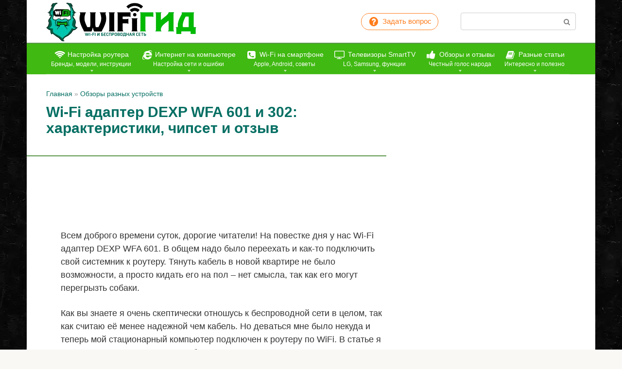

--- FILE ---
content_type: text/html; charset=UTF-8
request_url: https://wifigid.ru/obzory-raznyh-ustrojstv/wi-fi-adapter-dexp-wfa-601
body_size: 43107
content:
<!DOCTYPE html><html lang="ru-RU"><head><meta charset="UTF-8"><meta name="viewport" content="width=device-width, initial-scale=1"><link rel="manifest" href="/superpwa-manifest-nginx.json"><meta name="theme-color" content="#40b912"><meta name='robots' content='index, follow, max-image-preview:large, max-snippet:-1, max-video-preview:-1' /><title>Wi-Fi адаптер DEXP WFA 601 и 302: сравнение и обзор</title><meta name="description" content="В статье мы рассмотрим два Wi-Fi адаптера DEXP WFA 601 и 302. Попробуем их сравнить и разберем - какой лучше." /><link rel="canonical" href="https://wifigid.ru/obzory-raznyh-ustrojstv/wi-fi-adapter-dexp-wfa-601" /><meta property="og:locale" content="ru_RU" /><meta property="og:type" content="article" /><meta property="og:title" content="Wi-Fi адаптер DEXP WFA 601 и 302: сравнение и обзор" /><meta property="og:description" content="В статье мы рассмотрим два Wi-Fi адаптера DEXP WFA 601 и 302. Попробуем их сравнить и разберем - какой лучше." /><meta property="og:url" content="https://wifigid.ru/obzory-raznyh-ustrojstv/wi-fi-adapter-dexp-wfa-601" /><meta property="og:site_name" content="WiFiGid" /><meta property="article:published_time" content="2019-10-15T07:32:14+00:00" /><meta property="article:modified_time" content="2019-10-15T07:32:42+00:00" /><meta property="og:image" content="https://wifigid.ru/wp-content/uploads/2019/10/Wi-Fi-adapter-DEXP-WFA-601.png" /><meta property="og:image:width" content="770" /><meta property="og:image:height" content="330" /><meta property="og:image:type" content="image/png" /><meta name="author" content="Бородач" /><meta name="twitter:card" content="summary_large_image" /><meta name="twitter:label1" content="Написано автором" /><meta name="twitter:data1" content="Бородач" />  <link rel="mask-icon" href="/safari-pinned-tab.svg" color="#40b912"><link rel="icon" type="image/png" sizes="16x16" href="/favicon-16x16.png"><meta name="msapplication-TileColor" content="#00a300"><link rel="prefetch" href="https://wifigid.ru/wp-content/themes/root/fonts/fontawesome-webfont.ttf" as="font" crossorigin><link rel="preload" href="https://wifigid.ru/wp-content/uploads/2019/10/Wi-Fi-adapter-DEXP-WFA-601.png" as="image" crossorigin><style type="text/css" id="custom-background-css">body.custom-background { background-image: url("https://wifigid.ru/wp-content/uploads/2025/09/bg-dark-4772.webp"); background-position: left top; background-size: auto; background-repeat: repeat; background-attachment: scroll; }</style><link rel="icon" href="https://wifigid.ru/wp-content/uploads/2018/10/cropped-favicon-32x32.png" sizes="32x32" /><link rel="icon" href="https://wifigid.ru/wp-content/uploads/2018/10/cropped-favicon-192x192.png" sizes="192x192" /><link rel="apple-touch-icon" href="https://wifigid.ru/wp-content/uploads/2018/10/cropped-favicon-180x180.png" /><meta name="msapplication-TileImage" content="https://wifigid.ru/wp-content/uploads/2018/10/cropped-favicon-270x270.png" /> <!--noptimize--><script data-noptimize="" data-wpfc-render="false">
/* <![CDATA[ */
window.fpm_settings = {"timer_text":"\u0417\u0430\u043a\u0440\u044b\u0442\u044c \u0447\u0435\u0440\u0435\u0437","lazyload":"false","threshold":"300","dublicate":"true","rtb":"false","sidebar":"true","selector":"footer","bottom":"10","ajaxUrl":"https:\/\/wifigid.ru\/wp-admin\/admin-ajax.php","ip_to_block":"https:\/\/wifigid.ru\/ip.html","get_ip":"https:\/\/wifigid.ru\/wp-content\/plugins\/flatpm-wp\/ip.php","speed":"300","overlay":"false","locale":"ru","key":"U2R1elQ1TzNENElVcTF6","role":"not_logged_in"};
/* ]]> */
</script>
<!--/noptimize--><!--noptimize-->
<noscript data-noptimize id="fpm_modul">
<style>
html{max-width:100vw}
.fpm-async:not([data-fpm-type="outgoing"]) + .fpm-async:not([data-fpm-type="outgoing"]){display:none}
[data-fpm-type]{background-color:transparent;transition:background-color .2s ease}
[data-fpm-type]{position:relative;overflow:hidden;border-radius:3px;z-index:0}
.fpm-cross{transition:box-shadow .2s ease;position:absolute;top:-0px;right:0;width:40px;height:40px;background:#000000;display:block;cursor:pointer;z-index:99;border:none;padding:0;min-width:0;min-height:0}
.fpm-cross:hover{box-shadow:0 0 0 50px rgba(0,0,0,.2) inset}
.fpm-cross:after,
.fpm-cross:before{transition:transform .3s ease;content:'';display:block;position:absolute;top:0;left:0;right:0;bottom:0;width:calc(40px / 2);height:3px;background:#ffffff;transform-origin:center;transform:rotate(45deg);margin:auto}
.fpm-cross:before{transform:rotate(-45deg)}
.fpm-cross:hover:after{transform:rotate(225deg)}
.fpm-cross:hover:before{transform:rotate(135deg)}
.fpm-timer{position:absolute;top:-0px;right:0;padding:0 15px;color:#ffffff;background:#000000;line-height:40px;height:40px;text-align:center;font-size:14px;z-index:99}
[data-fpm-type="outgoing"].center .fpm-timer,[data-fpm-type="outgoing"].center .fpm-cross{top:0!important}
.fpm-timer span{font-size:16px;font-weight:600}
[data-fpm-type="outgoing"]{transition:transform 300ms ease,opacity 300ms ease,min-width 0s;transition-delay:0s,0s,.3s;position:fixed;min-width:250px!important;z-index:9999;opacity:0;background:#ffffff;pointer-events:none;will-change:transform;overflow:visible;max-width:100vw}
[data-fpm-type="outgoing"]:after{content:'';position:absolute;top:0;left:0;right:0;bottom:0;z-index:1;pointer-events:all}
[data-fpm-type="outgoing"].fpm-show:after{pointer-events:none}


[data-fpm-type="outgoing"] *{max-width:none}

[data-fpm-type="outgoing"].left-top [id*="yandex_rtb_"],
[data-fpm-type="outgoing"].right-top [id*="yandex_rtb_"],
[data-fpm-type="outgoing"].left-center [id*="yandex_rtb_"],
[data-fpm-type="outgoing"].right-center [id*="yandex_rtb_"],
[data-fpm-type="outgoing"].left-bottom [id*="yandex_rtb_"],
[data-fpm-type="outgoing"].right-bottom [id*="yandex_rtb_"]{max-width:336px;min-width:160px}

[data-fpm-type].no-preloader:after,[data-fpm-type].no-preloader:before,
[data-fpm-type="outgoing"]:after,[data-fpm-type="outgoing"]:before{display:none}

[data-fpm-type="outgoing"].fpm-show{opacity:1;pointer-events:all;min-width:0!important}

[data-fpm-type="outgoing"].center{position:fixed;top:50%;left:50%;height:auto;z-index:-2;opacity:0;transform:translateX(-50%) translateY(-50%) scale(.6)}
[data-fpm-type="outgoing"].center.fpm-show{transform:translateX(-50%) translateY(-50%) scale(1);opacity:1}
[data-fpm-type="outgoing"].center.fpm-show{z-index:2000}

[data-fpm-type="outgoing"].left-top{top:0;left:0;transform:translateX(-100%)}
[data-fpm-type="outgoing"].top-center{top:0;left:50%;transform:translateX(-50%) translateY(-100%)}
[data-fpm-type="outgoing"].right-top{top:0;right:0;transform:translateX(100%)}
[data-fpm-type="outgoing"].left-center{top:50%;left:0;transform:translateX(-100%) translateY(-50%)}
[data-fpm-type="outgoing"].right-center{top:50%;right:0;transform:translateX(100%) translateY(-50%)}
[data-fpm-type="outgoing"].left-bottom{bottom:0;left:0;transform:translateX(-100%)}
[data-fpm-type="outgoing"].bottom-center{bottom:0;left:50%;transform:translateX(-50%) translateY(100%)}
[data-fpm-type="outgoing"].right-bottom{bottom:0;right:0;transform:translateX(100%)}
[data-fpm-type="outgoing"].fpm-show.left-center,
[data-fpm-type="outgoing"].fpm-show.right-center{transform:translateX(0) translateY(-50%)}
[data-fpm-type="outgoing"].fpm-show.top-center,
[data-fpm-type="outgoing"].fpm-show.bottom-center{transform:translateX(-50%) translateY(0)}
[data-fpm-type="outgoing"].fpm-show.left-top,
[data-fpm-type="outgoing"].fpm-show.right-top,
[data-fpm-type="outgoing"].fpm-show.left-bottom,
[data-fpm-type="outgoing"].fpm-show.right-bottom{transform:translateX(0)}

.fpm-overlay{position:fixed;width:100%;height:100%;pointer-events:none;top:0;left:0;z-index:1000;opacity:0;background:#0000008a;transition:all 300ms ease;-webkit-backdrop-filter:blur(0px);backdrop-filter:blur(0px)}
[data-fpm-type="outgoing"].center.fpm-show ~ .fpm-overlay{opacity:1;pointer-events:all}
.fpm-fixed{position:fixed;z-index:50}
.fpm-stop{position:relative;z-index:50}
.fpm-preroll{position:relative;overflow:hidden;display:block}
.fpm-preroll.hasIframe{padding-bottom:56.25%;height:0}
.fpm-preroll iframe{display:block;width:100%;height:100%;position:absolute}
.fpm-preroll_flex{display:flex;align-items:center;justify-content:center;position:absolute;top:0;left:0;right:0;bottom:0;background:rgba(0,0,0,.65);opacity:0;transition:opacity .35s ease;z-index:2}
.fpm-preroll_flex.fpm-show{opacity:1}
.fpm-preroll_flex.fpm-hide{pointer-events:none;z-index:-1}
.fpm-preroll_item{position:relative;max-width:calc(100% - 68px);max-height:100%;z-index:-1;pointer-events:none;cursor:default}
.fpm-preroll_flex.fpm-show .fpm-preroll_item{z-index:3;pointer-events:all}
.fpm-preroll_flex .fpm-timer,
.fpm-preroll_flex .fpm-cross{top:10px!important;right:10px!important}
.fpm-preroll_hover{position:absolute;top:0;left:0;right:0;bottom:0;width:100%;height:100%;z-index:2}
.fpm-preroll_flex:not(.fpm-show) .fpm-preroll_hover{cursor:pointer}
.fpm-hoverroll{position:relative;overflow:hidden;display:block}
.fpm-hoverroll_item{position:absolute;bottom:0;left:50%;margin:auto;transform:translateY(100%) translateX(-50%);transition:all 300ms ease;z-index:1000;max-height:100%}

.fpm-preroll_item [id*="yandex_rtb_"],
.fpm-hoverroll_item [id*="yandex_rtb_"]{min-width:160px}

.fpm-hoverroll:hover .fpm-hoverroll_item:not(.fpm-hide){transform:translateY(0) translateX(-50%)}
.fpm-slider{display:grid}
.fpm-slider > *{grid-area:1/1;margin:auto;opacity:0;transform:translateX(200px);transition:all 420ms ease;pointer-events:none;width:100%;z-index:0}
.fpm-slider > *.fpm-hide{transform:translateX(-100px)!important;opacity:0!important;z-index:0!important}
.fpm-slider > *.fpm-show{transform:translateX(0);pointer-events:all;opacity:1;z-index:1}
.fpm-slider .fpm-timeline{width:100%;height:2px;background:#f6f5ff;position:relative}
.fpm-slider .fpm-timeline:after{content:'';position:absolute;background:#d5ceff;height:100%;transition:all 300ms ease;width:0}
.fpm-slider > *.fpm-show .fpm-timeline:after{animation:timeline var(--duration) ease}
.fpm-slider > *:hover .fpm-timeline:after{animation:timeline-hover}
.fpm-slider > *:after{content:'';position:absolute;top:0;left:0;right:0;bottom:0;z-index:1;pointer-events:all}
.fpm-slider > *.fpm-show:after{pointer-events:none}
@keyframes timeline-hover{}
@keyframes timeline{0% {width:0}100% {width:100%}}
.fpm-interscroller-wrapper{position:relative;width:100%;max-width:100%;height:var(--height)}
.fpm-interscroller{position:absolute;top:0;left:0;width:100%;height:100%;clip:rect(0,auto,auto,0);background:var(--background)}
.fpm-interscroller + div{position:absolute;bottom:0;left:0;right:0;top:0;margin:auto;display:block;height:1px}
.fpm-interscroller-inner{position:fixed;top:50%;transform:translate(0,-50%);max-width:100%;display:flex;justify-content:center;align-items:center;width:var(--width)}
.fpm-interscroller-inner > div{min-width:100px;min-height:100px}
.fpm-interscroller-text{position:absolute;text-align:center;padding:10px;background:var(--background);color:var(--color);font-size:14px;z-index:1;line-height:1.4}
.fpm-interscroller-text.top{top:0;left:0;right:0}
.fpm-interscroller-text.bottom{bottom:0;left:0;right:0}
</style>
</noscript>
<!--/noptimize-->  <!--noptimize-->
<script data-noptimize="" data-wpfc-render="false">
/* <![CDATA[ */
fpm_settings.selector="true"===fpm_settings.sidebar?fpm_settings.selector:".fpm_end",!NodeList.prototype.forEach&&Array.prototype.forEach&&(NodeList.prototype.forEach=Array.prototype.forEach),window.yaContextCb=window.yaContextCb||[],window.fpm_shuffleArray=function(e){for(var t=e.length-1;0<t;t--){var n=Math.floor(Math.random()*(t+1)),r=e[t];e[t]=e[n],e[n]=r}return e},window.fpm_queryAll=function(t,e,n){try{n="true"===(n=n||"true");var r=!1;["!>","!","!^","!~","!+",":after(",":after-sibling(",":before(",":before-sibling(",":contains(",":icontains(",":starts-with(",":istarts-with(",":ends-with(",":iends-with(",":first(",":has(",":has-sibling("].forEach(function(e){t.includes(e)&&(r=!0)});var o=[];if(r){if(!e)return[];for(var i=document.evaluate(e,document,null,XPathResult.ORDERED_NODE_SNAPSHOT_TYPE,null),a=0,s=i.snapshotLength;a<s;a++)o.push(i.snapshotItem(a))}else o=Array.from(document.querySelectorAll(t));return n||(o=o.filter(function(e){return fpm_user.until_child.includes(e)})),o}catch(e){return fpm_user.debug&&console.log(e),[]}},window.fpm_debug=function(e,t){fpm_user.debug&&(t=t||"the reason is not established",console.log("%cID: "+e,"color: white; background: #ec5555"),console.log("URL: "+window.fpm_settings.ajaxUrl.replace("admin-ajax.php","")+"admin.php?page=fpm_blocks&id="+e),console.log("Reason: "+t),console.log("=".repeat(27)))},window.fpm_ipv6Normalize=function(e){var t=(e=e.toLowerCase()).split(/\:\:/g);if(2<t.length)return!1;var n=[];if(1===t.length){if(8!==(n=e.split(/\:/g)).length)return!1}else if(2===t.length){var e=t[0],t=t[1],r=e.split(/\:/g),o=t.split(/\:/g);for(i in r)n[i]=r[i];for(var i=o.length;0<i;--i)n[7-(o.length-i)]=o[i-1]}for(i=0;i<8;++i)void 0===n[i]&&(n[i]="0000"),n[i]=fpm_ipv6LeftPad(n[i],"0",4);return n.join(":")},window.fpm_ipv6LeftPad=function(e,t,n){n=t.repeat(n);return e.length<n.length&&(e=n.substring(0,n.length-e.length)+e),e},window.fpm_ipToInt=function(e){var t=[];return e.includes(":")?(fpm_ipv6Normalize(e).split(":").forEach(function(e){t.push(parseInt(e,16).toString(2).padStart(16,"0"))}),"function"==typeof window.BigInt&&BigInt(t.join(""),2)):(e.split(".").forEach(function(e){t.push(e.padStart(3,"0"))}),parseInt(t.join("")))},window.fpm_request_ip_api=function(){var e=new Promise(function(e,t){var n=new XMLHttpRequest;n.onreadystatechange=function(){n.readyState==XMLHttpRequest.DONE&&e(n.responseText)},n.open("GET","https://ip.mehanoid.pro/?lang="+fpm_settings.locale,!0),n.send()}),t=new Promise(function(e,t){var n=new XMLHttpRequest;n.onreadystatechange=function(){n.readyState==XMLHttpRequest.DONE&&(200==n.status?e(n.responseText):t({url:fpm_settings.ip_to_block,status:n.status,statusText:n.statusText}))},n.open("GET",fpm_settings.ip_to_block,!0),n.send()});Promise.all([e,t]).then(function(e){var t=JSON.parse(e[0]),n=e[1].split("\n").filter(Boolean);fpm_body.classList.remove("fpm_geo"),fpm_user.ccode=t.countryCode.toLowerCase(),fpm_user.country=t.country.toLowerCase(),fpm_user.city=t.city.toLowerCase(),fpm_user.isp=t.isp.toLowerCase(),fpm_setCookie("fpm_ccode",fpm_user.ccode),fpm_setCookie("fpm_country",fpm_user.country),fpm_setCookie("fpm_city",fpm_user.city),fpm_setCookie("fpm_isp",fpm_user.isp),fpm_user.ip="true",0<n.length?new Promise(function(e,t){var n=new XMLHttpRequest;n.onreadystatechange=function(){n.readyState==XMLHttpRequest.DONE&&(200==n.status?e(n.responseText):t({url:fpm_settings.get_ip,status:n.status,statusText:n.statusText}))},n.open("GET",fpm_settings.get_ip,!0),n.send()}).then(function(r){r=fpm_ipToInt(r),n.find(function(e){if(e.includes("-")){var t=e.split("-"),n=fpm_ipToInt(t[0].trim()),t=fpm_ipToInt(t[1].trim());if(r<=t&&n<=r)return fpm_user.ip="false",!0}else if(fpm_ipToInt(e.trim())==r)return fpm_user.ip="false",!0;return!1}),fpm_user.testcook&&fpm_setCookie("fpm_ip",fpm_user.ip),fpm_async_then("ip_api")}):(fpm_user.testcook&&fpm_setCookie("fpm_ip",fpm_user.ip),fpm_async_then("ip_api"))})},window.fpm_on=function(e,t,n,r,o){o=o||!1,e.addEventListener(t,function(e){for(var t=e.target;t&&t!==this;)t.matches(n)&&r.call(t,e),t=t.parentNode},{once:o})},window.fpm_contentsUnwrap=function(e){for(var t=e.parentNode;e.firstChild;)t.insertBefore(e.firstChild,e);t.removeChild(e)},window.fpm_wrap=function(e,t){e.parentNode.insertBefore(t,e),t.appendChild(e)},window.fpm_until=function(e,t,n,r){r=r||"nextElementSibling";var o=[];if(!e)return o;for(o.push(e),e=e[r];e&&(o.push(e),!e.matches(t));)e=(n&&e.matches(n),e[r]);return o},window.fpm_findSelector=function(e,t){var n=[];return t&&(e=e||[]).forEach(function(e){e.matches(t)&&n.push(e);e=e.querySelectorAll(t);e&&0<e.length&&(n=n.concat([...e]))}),n},window.fpm_toNodeList=function(e){var t=document.createDocumentFragment();return e.forEach(function(e){t.appendChild(e.cloneNode())}),t},window.fpm_jsonp=function(e,t){var n="jsonp_callback_"+Math.round(1e5*Math.random());window[n]=function(e){delete window[n],fpm_body.removeChild(r),t(e)};var r=document.createElement("script");r.src=e+(0<=e.indexOf("?")?"&":"?")+"callback="+n,fpm_body.appendChild(r)},window.flatPM_serialize=function(e,t){var n,r,o,i=[];for(n in e)e.hasOwnProperty(n)&&(r=t?t+"["+n+"]":n,o=e[n],i.push(null!==o&&"object"==typeof o?flatPM_serialize(o,r):encodeURIComponent(r)+"="+encodeURIComponent(o)));return i.join("&")},document.write=function(e){var t=document.createElement("div");document.currentScript.insertAdjacentElement("afterend",t),fpm_setHTML(t,e),fpm_stack_scripts.block||(fpm_stack_scripts.block=!0,fpm_setSCRIPT()),fpm_contentsUnwrap(t)},window.fpm_sticky=function(e,a,t){var s=e,l=null,d=t=t||0;function n(){if(null==l){for(var e=getComputedStyle(s,""),t="",n=0;n<e.length;n++)0!=e[n].indexOf("overflow")&&0!=e[n].indexOf("padding")&&0!=e[n].indexOf("border")&&0!=e[n].indexOf("outline")&&0!=e[n].indexOf("box-shadow")&&0!=e[n].indexOf("background")||(t+=e[n]+": "+e.getPropertyValue(e[n])+"; ");(l=document.createElement("div")).style.cssText=t+" box-sizing: border-box; width: "+s.offsetWidth+"px;",s.insertBefore(l,s.firstChild);for(var r=s.childNodes.length,n=1;n<r;n++)l.appendChild(s.childNodes[1]);s.style.padding="0",s.style.border="0"}s.style.height=l.getBoundingClientRect().height+"px";var o=s.getBoundingClientRect(),i=Math.round(o.top+l.getBoundingClientRect().height-a.getBoundingClientRect().bottom);o.top-d<=0?o.top-d<=i?(l.className=fpm_attr.stop,l.style.top=-i+"px"):(l.className=fpm_attr.fixed,l.style.top=d+"px"):(l.className="",l.style.top=""),window.addEventListener("resize",function(){s.children[0].style.width=getComputedStyle(s,"").width},!1)}window.addEventListener("scroll",n,!1),fpm_body.addEventListener("scroll",n,!1),n()},window.fpm_addDays=function(e,t){var n=60*e.getTimezoneOffset()*1e3,r=e.getTime(),e=new Date;return r+=864e5*t,e.setTime(r),n!=(t=60*e.getTimezoneOffset()*1e3)&&(r+=t-n,e.setTime(r)),e},window.fpm_adbDetect=function(){var e=document.createElement("div");e.id="yandex_rtb_",e.classList.add("adsbygoogle"),e.setAttribute("data-tag","flat_pm"),e.style="position:absolute;left:-9999px;top:-9999px",e.innerHTML="Adblock<br>detector",fpm_body.insertAdjacentElement("afterbegin",e);var t=document.querySelector('#yandex_rtb_.adsbygoogle[data-tag="flat_pm"]');if(!t)return!0;t=t.currentStyle||window.getComputedStyle(t,""),t=parseInt(t.height);return e.remove(),!(!isNaN(t)&&0!=t)},window.fpm_setCookie=function(e,t,n){var r,o=(n=n||{path:"/"}).expires;"number"==typeof o&&o&&((r=new Date).setTime(r.getTime()+1e3*o),o=n.expires=r),o&&o.toUTCString&&(n.expires=o.toUTCString());var i,a=e+"="+(t=encodeURIComponent(t));for(i in n){a+="; "+i;var s=n[i];!0!==s&&(a+="="+s)}document.cookie=a},window.fpm_getCookie=function(n){var e=document.cookie.split("; ").reduce(function(e,t){t=t.split("=");return t[0]===n?decodeURIComponent(t[1]):e},"");return""!=e?e:void 0},window.flatPM_testCookie=function(){var e="test_56445";try{return localStorage.setItem(e,e),localStorage.removeItem(e),!0}catch(e){return!1}},window.fpm_randomString=function(e){for(var t="",n="abcdefghijklmnopqrstuvwxyz",r=n.length,o=0;o<e;o++)t+=n.charAt(Math.floor(Math.random()*r));return t},window.fpm_randomProperty=function(e){e=Object.keys(e);return e[Math.floor(Math.random()*e.length)]},window.fpm_random=function(e,t){return Math.floor(Math.random()*(t-e+1))+e},window.flatPM_sanitizeUrlParams=function(e){return e&&["__proto__","constructor","prototype"].includes(e.toLowerCase())?e.toUpperCase():e},window.fpm_getUrlParams=function(e){var t={};e=e||window.location.href;e=(e=flatPM_sanitizeUrlParams(e))?e.split("?")[1]:window.location.search.slice(1);if(e)for(var n=(e=e.split("#")[0]).split("&"),r=0;r<n.length;r++){var o,i=n[r].split("="),a=i[0],s=void 0===i[1]||i[1],a=a.toLowerCase();"string"==typeof s&&(s=s.toLowerCase()),a.match(/\[(\d+)?\]$/)?(t[o=a.replace(/\[(\d+)?\]/,"")]||(t[o]=[]),a.match(/\[\d+\]$/)?(i=/\[(\d+)\]/.exec(a)[1],t[o][i]=s):t[o].push(s)):t[a]?(t[a]&&"string"==typeof t[a]&&(t[a]=[t[a]]),t[a].push(s)):t[a]=s}return t},window.fpm_dynamicInterval=function(e,t,n,r,o){t.autorefresh&&"0"!==t.autorefresh&&setTimeout(function(){e.innerHTML="",r<=++o&&(o=0),t=n[o],fpm_pre_setHTML(e,t.code),fpm_dynamicInterval(e,t,n,r,o)},1e3*t.autorefresh)},flatPM_testCookie()&&fpm_setCookie("fpm_visit",(parseInt(fpm_getCookie("fpm_visit"))||0)+1),window.fpm_stack_scripts={scripts:[],block:!1},window.fpm_base64test=/^([0-9a-zA-Z+/]{4})*(([0-9a-zA-Z+/]{2}==)|([0-9a-zA-Z+/]{3}=))?$/,window.fpm_then={ip_api:[],load:[]},window.fpm_titles="h1,h2,h3,h4,h5,h6",window.fpm_date=new Date,window.fpm_dateYear=fpm_date.getFullYear(),window.fpm_dateMonth=2==(fpm_date.getMonth()+1+"").length?fpm_date.getMonth()+1:"0"+(fpm_date.getMonth()+1),window.fpm_dateWeek=0===fpm_date.getDay()?6:fpm_date.getDay()-1,window.fpm_dateUTCWeek=0===fpm_date.getUTCDay()?6:fpm_date.getUTCDay()-1,window.fpm_dateDay=2==(fpm_date.getDate()+"").length?fpm_date.getDate():"0"+fpm_date.getDate(),window.fpm_dateHours=2==(fpm_date.getHours()+"").length?fpm_date.getHours():"0"+fpm_date.getHours(),window.fpm_dateUTCHours=fpm_date.getUTCHours(),window.fpm_dateMinutes=2==(fpm_date.getMinutes()+"").length?fpm_date.getMinutes():"0"+fpm_date.getMinutes(),window.fpm_increment={};var prop,fpm_modul=fpm_queryAll("noscript#fpm_modul"),fpm_modul_text="";for(prop in 0<fpm_modul.length&&(fpm_modul_text=fpm_modul[0].outerText,fpm_modul[0].remove()),window.fpm_attr={id:"",type:"",inner:"",status:"",async:"",modal:"",overlay:"",timer:"",cross:"",close_event:"",out:"",fixed:"",stop:"",preroll:"",hoverroll:"",show:"",hide:"",done:"",slider:"",timeline:"",interscroller:""},fpm_modul_text=(fpm_modul_text=fpm_modul_text.replace("<style>","")).replace("</style>",""),fpm_attr){fpm_attr[prop]=fpm_randomString(10);var regex=new RegExp("fpm-"+prop,"g"),fpm_modul_text=fpm_modul_text.replace(regex,fpm_attr[prop])}document.head.insertAdjacentHTML("beforeend","<style>"+fpm_modul_text+"</style>"),window.fpm_user={init:function(){window.fpm_body=window.fpm_body||document.querySelector("body"),this.fpm_end=document.querySelectorAll(".fpm_end"),this.fpm_end=this.fpm_end[this.fpm_end.length-1],this.fpm_start=document.querySelector(".fpm_start"),this.testcook=flatPM_testCookie(),this.browser=this.searchString(this.dataBrowser)||!1,this.os=this.searchString(this.dataOS)||!1,this.referer=this.cookieReferer(),this.winwidth=window.innerWidth,this.date=fpm_dateYear+"-"+fpm_dateMonth+"-"+fpm_dateDay,this.time=fpm_dateHours+":"+fpm_dateMinutes,this.adb=fpm_adbDetect(),this.until=fpm_until(this.fpm_start,".fpm_end"),this.textlen=this.until.map(function(e){return e.outerText}).join().replace(/(\s)+/g,"").length,this.titlelen=fpm_toNodeList(this.until).querySelectorAll(fpm_titles).length,this.country=this.cookieData("country").toLowerCase(),this.city=this.cookieData("city").toLowerCase(),this.ccode=this.cookieData("ccode").toLowerCase(),this.isp=this.cookieData("isp").toLowerCase(),this.ip=this.cookieData("ip").toLowerCase(),this.agent=navigator.userAgent,this.language=navigator.languages&&navigator.languages.length?navigator.languages[0]:navigator.userLanguage||navigator.language,this.until_child=this.until.map(function(e){return[e,Array.from(e.querySelectorAll("*"))]}).flat(1/0),this.debug=fpm_getUrlParams()["fpm-debug"],this.color_scheme=window.matchMedia&&window.matchMedia("(prefers-color-scheme: dark)").matches?"dark":"light"},cookieReferer:function(){return parent!==window?"///:iframe":fpm_user.testcook?(void 0===fpm_getCookie("fpm_referer")&&fpm_setCookie("fpm_referer",""!=document.referrer?document.referrer:"///:direct"),fpm_getCookie("fpm_referer")):""!=document.referrer?document.referrer:"///:direct"},cookieData:function(e){return fpm_user.testcook&&void 0!==fpm_getCookie("fpm_"+e)?fpm_getCookie("fpm_"+e):""},searchString:function(e){for(var t=e.length,n=0;n<t;n++){var r=e[n].str;if(r&&e[n].subStr.test(r))return e[n].id}},dataBrowser:[{str:navigator.userAgent,subStr:/YaBrowser/,id:"YaBrowser"},{str:navigator.vendor,subStr:/Apple/,id:"Safari"},{str:navigator.userAgent,subStr:/OPR/,id:"Opera"},{str:navigator.userAgent,subStr:/Firefox/,id:"Firefox"},{str:navigator.userAgent,subStr:/Edge/,id:"Edge"},{str:navigator.userAgent,subStr:/Chrome/,id:"Chrome"}],dataOS:[{str:navigator.platform,subStr:/Win/,id:"Windows"},{str:navigator.platform,subStr:/Mac/,id:"Mac"},{str:navigator.platform,subStr:/(iPhone|iPad|iPod)/,id:"iPhone"},{str:navigator.platform,subStr:/Linux/,id:"Linux"}]},window.fpm_offsetTop_with_exeptions=function(r,o){return r=r||"",o=o||"",window.exeptions_offsetTop=window.exeptions_offsetTop||[],window.exeptions_offsetTop[r]||(window.exeptions_offsetTop[r]=fpm_user.until.map(function(e){var t=Array.from(e.querySelectorAll("*")),n=[];return""!=r&&(n=fpm_queryAll(r,o,"false"),t=t.filter(function(e){return!n.includes(e)})),[e,t]}).flat(1/0).map(function(e){return{el:e,offset:Math.round(e.getBoundingClientRect().top-fpm_user.fpm_start.getBoundingClientRect().top)}}),window.exeptions_offsetTop[r])},window.fpm_textLength_with_exeptions=function(i,a){if(i=i||"",a=a||"",window.exeptions_textLength=window.exeptions_textLength||[],window.exeptions_textLength[i])return window.exeptions_textLength[i];var s=0;return window.exeptions_textLength[i]=fpm_user.until.map(function(e){if("SCRIPT"==e.tagName)return[];var t=Array.from(e.querySelectorAll("*")),n=[];""!=i&&(n=fpm_queryAll(i,a,"false"),t=t.filter(function(e){return!n.includes(e)}));var r=0,o=e.outerText.replace(/(\s)+/g,"").length;return 0<t.length&&t.forEach(function(e){var t;void 0!==e.outerText&&"SCRIPT"!=e.tagName&&(t=e.outerText.replace(/(\s)+/g,"").length,r+=t,s+=t),e.fpm_textLength=s}),s+=o-r,e.fpm_textLength=s,[e,t]}).flat(1/0),window.exeptions_textLength[i]},void 0!==fpm_getUrlParams().utm_referrer&&(fpm_setCookie("fpm_referer",fpm_getUrlParams().utm_referrer),fpm_user.referer=fpm_getUrlParams().utm_referrer),window.fpm_async_then=function(e){var t=fpm_then[e].length;if(0!=t)for(var n=0;n<t;n++){var r=fpm_then[e][n];fpm_next(r)}else fpm_then[e]=[]},window.flatPM_persentWrapper=function(e,n,t){var r=0,o=!1;return e.forEach(function(e){var t=e.outerText.replace(/(\s)+/g,"");r<n&&(r+=t.length,o=e)}),o},window.fpm_textLength_between=function(e,t,n){var r=e,o=0,i=e.outerText.length,a="data-"+fpm_attr.id;(n=n||!1)&&(o=e.outerText.length,i=0);e:do{for(var s=e;null!==s.previousElementSibling;){if((s=s.previousElementSibling).hasAttribute(a))break e;if(s.previousElementSibling===fpm_user.fpm_start){o=1e8;break e}if(0<(l=s.querySelectorAll("[data-"+fpm_attr.id+"]")).length){l=l[l.length-1];do{for(;null!==l.nextElementSibling;)o+=(l=l.nextElementSibling).outerText.length}while((l=l.parentNode)!==s);break}if(t<=(o+=s.outerText.length))break e}}while(e=e.parentNode,e!==fpm_user.fpm_start.parentNode);e=r;e:do{for(var l,s=e;null!==s.nextElementSibling;){if((s=s.nextElementSibling).hasAttribute(a))break e;if(s.nextElementSibling===fpm_user.fpm_end){i=1e8;break e}if(0<(l=s.querySelectorAll("[data-"+fpm_attr.id+"]")).length){l=l[0];do{for(;null!==l.previousElementSibling;)i+=(l=l.previousElementSibling).outerText.length}while((l=l.parentNode)!==s);break}if(t<=(i+=s.outerText.length))break e}}while(e=e.parentNode,e!==fpm_user.fpm_start.parentNode);return t<=o&&t<=i},window.fpm_interscroller_resize=function(){document.querySelectorAll("."+fpm_attr.interscroller+"-inner").forEach(function(e){e.style.setProperty("--width",e.parentNode.getBoundingClientRect().width+"px")})},window.addEventListener("resize",fpm_interscroller_resize),window.fpm_getScrollbarWidth=function(){var e=document.createElement("div");e.style.visibility="hidden",e.style.overflow="scroll",e.style.msOverflowStyle="scrollbar",document.body.appendChild(e);var t=document.createElement("div");e.appendChild(t);t=e.offsetWidth-t.offsetWidth;return e.parentNode.removeChild(e),t},window.fpm_interscrollerObserver=function(e,t){t=t||3;var n,r=parseInt(window.getComputedStyle(document.body,null).getPropertyValue("padding-right")),o=e.querySelectorAll("span.timer");function i(){return 85<100/window.innerHeight*e.getBoundingClientRect().height?e.getBoundingClientRect().bottom-document.querySelector("html").getBoundingClientRect().top-window.innerHeight:e.getBoundingClientRect().bottom-document.querySelector("html").getBoundingClientRect().top+(window.innerHeight-e.getBoundingClientRect().height)/2-window.innerHeight}document.body.style.overflow="hidden",document.body.style.paddingRight=r+fpm_getScrollbarWidth()+"px",window.scrollTo({top:i(),left:0,behavior:"smooth"}),n=setInterval(function(){window.scrollTo({top:i(),left:0,behavior:"smooth"})},100);var a=setInterval(function(){t--,o.forEach(function(e){e.innerHTML=t}),t<=0&&(document.body.style.overflow="auto",document.body.style.paddingRight=r+"px",o.forEach(function(e){e.remove()}),clearInterval(n),clearInterval(a))},1e3)},window.fpm_render_pixel_ads=function(e,t){t.xpath=t.xpath||"";var n,r,o,i,a=fpm_user.fpm_end.getBoundingClientRect().top-fpm_user.fpm_start.getBoundingClientRect().top,s=fpm_offsetTop_with_exeptions(t.exclude,t.xpath);if((t.n=t.n&&0!=t.n?t.n:1,["percent_once","px_once","center"].includes(t.type)&&("percent_once"===t.type&&(r=Math.round(window.innerHeight/100*t.n)),"px_once"===t.type&&(r=+t.n),"center"===t.type&&(r=a/2),r<(i=200+a)&&(f=[...s].sort((e,t)=>Math.abs(r-e.offset)-Math.abs(r-t.offset)),o=s.find(function(e){return e.offset===f[0].offset}).el,t.m?(t.m=+t.m,fpm_textLength_between(o,t.m)&&o.insertAdjacentElement("beforebegin",e)):o.insertAdjacentElement("beforebegin",e))),["percent_iterable","px_iterable"].includes(t.type))&&("percent_iterable"===t.type&&(r=Math.round(window.innerHeight/100*t.n),n=t.start?Math.round(window.innerHeight/100*t.start):r),"px_iterable"===t.type&&(r=+t.n,n=t.start?+t.start:r),r<(i=200+a))){var l=i;t.max&&(l=Math.min(i,r*t.max+n));for(var d=n;d<l;){var f=[...s].sort((e,t)=>Math.abs(d-e.offset)-Math.abs(d-t.offset));o=s.find(function(e){return e.offset===f[0].offset}).el,t.m?(t.m=+t.m,fpm_textLength_between(o,t.m)&&o.insertAdjacentElement("beforebegin",e.cloneNode())):o.insertAdjacentElement("beforebegin",e.cloneNode()),d+=r}}},window.fpm_cross_timer=function(t,n,r){var e,o=null!==r.querySelector("."+fpm_attr.cross),i=null!==r.querySelector("."+fpm_attr.timer);"true"===n.cross&&((e=document.createElement("div")).classList.add(fpm_attr.cross),e.addEventListener("click",function(e){e.preventDefault(),fpm_close_event(t,n,r),r.classList.add(fpm_attr.hide),fpm_setCookie("fpm_outgoing_"+t.id,"true")})),n.timeout=parseInt(n.timeout)||0;var a,s,l,d=n.cross_offset&&"true"===n.cross_offset?r.firstChild:r;"true"===n.timer&&0<n.timeout?((a=document.createElement("div")).classList.add(fpm_attr.timer),a.innerHTML=fpm_settings.timer_text+" <span>"+n.timeout+"</span>",s=a.querySelector("span"),i||d.appendChild(a),l=setInterval(function(){s.innerHTML=--n.timeout,n.timeout<=0&&(clearInterval(l),a.remove(),"true"===n.cross?o||d.appendChild(e):(fpm_close_event(t,n,r),r.classList.add(fpm_attr.hide)))},1e3)):"true"!==n.cross||o||d.appendChild(e)},window.fpm_close_event=function(e,t,n){n.classList.remove(fpm_attr.show),n.classList.contains("center")||setTimeout(function(){n.remove()},+fpm_settings.speed+100),t.again&&"true"===t.again&&(window.fpm_outgoing_counter=window.fpm_outgoing_counter||[],window.fpm_outgoing_counter[e.id]=window.fpm_outgoing_counter[e.id]||0,(!t.count||window.fpm_outgoing_counter[e.id]<t.count)&&setTimeout(function(){delete e.view.pixels,delete e.view.symbols,delete e.view.once,delete e.view.iterable,delete e.view.preroll,delete e.view.hoverroll,fpm_setWrap(e,!0),fpm_next(e)},t.interval?1e3*t.interval:0),window.fpm_outgoing_counter[e.id]++)},window.fpm_setWrap=function(a,e){e=e||!1;try{if(!e){var t,n,r=[],o=a.html.block,i=0,s=[];for(t in o)if((!o[t].minwidth||o[t].minwidth<=fpm_user.winwidth)&&(!o[t].maxwidth||o[t].maxwidth>=fpm_user.winwidth)){o[t].abgroup||(o[t].abgroup="0"),r[o[t].abgroup]||(r[o[t].abgroup]=[]);var l,d=fpm_user.adb&&(""!==o[t].adb.code||"true"!==fpm_settings.dublicate&&"footer"!==a.id&&"header"!==a.id)?o[t].adb:o[t].html;for(l in fpm_base64test.test(d.code)&&(d.code=decodeURIComponent(escape(atob(d.code)))),d.code=d.code.trim(),fpm_attr){var f=new RegExp("fpm-"+l,"g");fpm_modul_text=fpm_modul_text.replace(f,fpm_attr[l])}d.code&&r[o[t].abgroup].push(d)}for(n in r)0==r[n].length&&delete r[n];if(0==Object.keys(r).length)return void fpm_debug(a.id,"screen resolution");for(n in delete a.html.block,r)if("0"===n)for(var p in r[n])r[n][p].minheight&&(i+=+r[n][p].minheight);else s[n]=fpm_randomProperty(r[n]),i+=+r[n][s[n]].minheight;a.html.groups=r,a.html.start=s}var m=document.createElement("div");(a.user.geo||a.user.ip||a.user.isp)&&m.classList.add(fpm_attr.async),m.setAttribute("data-"+fpm_attr.id,a.id),m.setAttribute("data-"+fpm_attr.status,"processing"),m.style.minHeight=i+"px";var c=a.view.pixels;c&&null!==fpm_user.fpm_end&&null!==fpm_user.fpm_start&&((x=m.cloneNode()).setAttribute("data-"+fpm_attr.type,"pixels"),"processing"==document.readyState?document.addEventListener("load",function(){fpm_then.load.push(a),fpm_render_pixel_ads(x,c),fpm_async_then("load")}):fpm_render_pixel_ads(x,c));var u=a.view.symbols;if(u&&null!==fpm_user.fpm_end&&null!==fpm_user.fpm_start){(x=m.cloneNode()).setAttribute("data-"+fpm_attr.type,"symbols"),u.xpath=u.xpath||"";var _,h,g=fpm_textLength_with_exeptions(u.exclude,u.xpath);if(u.n=u.n&&0!=u.n?u.n:1,["percent_once","symbol_once","center"].includes(u.type)&&("percent_once"===u.type&&(_=Math.round(fpm_user.textlen/100*u.n)),"symbol_once"===u.type&&(_=+u.n),"center"===u.type&&(_=fpm_user.textlen/2),w=fpm_user.textlen+100,_<w?(y=[...g].sort((e,t)=>Math.abs(_-e.fpm_textLength)-Math.abs(_-t.fpm_textLength)),h=g.find(function(e){return e.fpm_textLength===y[0].fpm_textLength}),u.m?(u.m=+u.m,fpm_textLength_between(h,u.m,!0)&&h.insertAdjacentElement("afterend",x)):h.insertAdjacentElement("afterend",x)):fpm_debug(a.id,"symbols offset")),["percent_iterable","symbol_iterable"].includes(u.type)){"percent_iterable"===u.type&&(_=Math.round(fpm_user.textlen/100*u.n),s=u.start?Math.round(fpm_user.textlen/100*u.start):_),"symbol_iterable"===u.type&&(_=+u.n,s=u.start?+u.start:_);var w=fpm_user.textlen+100;if(_<w){var v=w;u.max&&(v=Math.min(w,_*u.max+s));for(var b=s;b<v;){var y=[...g].sort((e,t)=>Math.abs(b-e.fpm_textLength)-Math.abs(b-t.fpm_textLength));h=g.find(function(e){return e.fpm_textLength===y[0].fpm_textLength}),u.m?(u.m=+u.m,fpm_textLength_between(h,u.m,!0)&&h.insertAdjacentElement("afterend",x.cloneNode())):h.insertAdjacentElement("afterend",x.cloneNode()),b+=_}}else fpm_debug(a.id,"symbols offset")}}w=a.view.once;w&&((x=m.cloneNode()).setAttribute("data-"+fpm_attr.type,"once"),C=fpm_queryAll(w.selector,w.xpath,w.document),w.n=+w.n||1,C.length>=w.n?("bottom"===w.derection&&C.reverse(),E="beforebegin","prepend"===w.insert_type&&(E="afterbegin"),"append"===w.insert_type&&(E="beforeend"),"after"===w.insert_type&&(E="afterend"),C[w.n-1].insertAdjacentElement(E,x)):fpm_debug(a.id,"once can't find element"));var x,L=a.view.iterable;if(L){(x=m.cloneNode()).setAttribute("data-"+fpm_attr.type,"iterable");var C=fpm_queryAll(L.selector,L.xpath,L.document);if(L.n=+L.n||1,L.start=+L.start||L.n,C.length>=L.n+L.start-1){"bottom"===L.derection&&C.reverse();var E="beforebegin";"prepend"===L.insert_type&&(E="afterbegin"),"append"===L.insert_type&&(E="beforeend"),"after"===L.insert_type&&(E="afterend");v=C.length;L.max&&(v=Math.min(C.length,L.n*L.max+L.start-L.n));for(b=L.start-1;b<v;b++)(b+1-L.start+L.n)%L.n==0&&C[b].insertAdjacentElement(E,x.cloneNode())}else fpm_debug(a.id,"iterable can't find element")}var T=a.view.outgoing;T&&("true"===T.cookie||"true"!==fpm_getCookie("fpm_outgoing_"+a.id)?((N=m.cloneNode()).setAttribute("data-"+fpm_attr.type,"outgoing"),N.classList.add(T.side),"sec"==T.type&&(S=function(){"true"===T.close&&(document.removeEventListener("visibilitychange",H),fpm_body.removeEventListener("mouseleave",H)),N.classList.add(fpm_attr.show),fpm_cross_timer(a,{...T},N),T.hide&&setTimeout(function(){fpm_close_event(a,T,N)},1e3*T.hide)},I=setTimeout(function(){S()},1e3*T.show)),["px","vh","%"].includes(T.type)&&(O=function(){("px"===T.type&&window.pageYOffset>T.show||"vh"===T.type&&window.pageYOffset>Math.round(window.innerHeight/100*T.show)||"%"===T.type&&window.pageYOffset>Math.round((fpm_body.scrollHeight-window.innerHeight)/100*T.show))&&P()},document.addEventListener("scroll",O)),"true"===T.close&&(H=function(e){("visibilitychange"===e.type&&document.hidden||"mouseleave"===e.type)&&(document.removeEventListener("visibilitychange",H),fpm_body.removeEventListener("mouseleave",H),"sec"==T.type&&(clearTimeout(I),S()),"px"==T.type&&P())},document.addEventListener("visibilitychange",H),fpm_body.addEventListener("mouseleave",H)),"true"===T.action&&T.selector&&fpm_on(fpm_body,"click",T.selector,function(e){"true"===T.close&&(document.removeEventListener("visibilitychange",H),fpm_body.removeEventListener("mouseleave",H)),"sec"==T.type&&(clearTimeout(I),S()),"px"==T.type&&P()}),fpm_body.insertAdjacentElement("afterbegin",N)):fpm_debug(a.id,"outgoing already displayed for this user"));var k=a.view.preroll;k&&(0<(A=fpm_queryAll(k.selector,k.xpath,"true")).length?A.forEach(function(e){var t,n,r,o,i;e.classList.contains(fpm_attr.done)||(e.classList.add(fpm_attr.done),t=document.createElement("span"),n=t.cloneNode(),r=t.cloneNode(),o=t.cloneNode(),t.classList.add(fpm_attr.preroll),(e.matches("iframe")||0<e.querySelectorAll("iframe").length)&&t.classList.add("hasIframe"),fpm_wrap(e,t),n.classList.add(fpm_attr.preroll+"_flex"),r.classList.add(fpm_attr.preroll+"_item"),o.classList.add(fpm_attr.preroll+"_hover"),r.appendChild(m.cloneNode()),n.appendChild(r),n.appendChild(o),t.appendChild(n),i=function(e){e.preventDefault(),fpm_cross_timer(a,{...k},n),n.classList.add(fpm_attr.show),o.removeEventListener("click",i),"true"===k.once&&document.querySelectorAll("."+fpm_attr.preroll+"_flex:not(."+fpm_attr.show+")").forEach(function(e){e.remove()})},o.addEventListener("click",i))}):fpm_debug(a.id,"preroll can't find element"));var M=a.view.hoverroll;M&&(0<(A=fpm_queryAll(M.selector,M.xpath,"true")).length?A.forEach(function(e){var t,n;e.classList.contains(fpm_attr.done)||(e.classList.add(fpm_attr.done),n=(t=document.createElement("span")).cloneNode(),t.classList.add(fpm_attr.hoverroll),fpm_wrap(e,t),n.classList.add(fpm_attr.hoverroll+"_item"),n.appendChild(m.cloneNode()),t.appendChild(n),"true"===M.cross&&fpm_cross_timer(a,{...M},n))}):fpm_debug(a.id,"hoverroll can't find element")),document.querySelectorAll(".fpm-short-"+a.id).forEach(function(e){var t=m.cloneNode();t.setAttribute("data-"+fpm_attr.type,"shortcode"),e.insertAdjacentElement("beforebegin",t),e.remove()})}catch(e){console.warn(e)}var A,S,I,O,H,N;function P(){var e;document.removeEventListener("scroll",O),"true"===T.close&&(document.removeEventListener("visibilitychange",H),fpm_body.removeEventListener("mouseleave",H)),N.classList.add(fpm_attr.show),fpm_cross_timer(a,{...T},N),T.hide&&(e=function(){window.pageYOffset>T.hide&&(fpm_close_event(a,T,N),document.removeEventListener("scroll",e))},document.addEventListener("scroll",e))}},window.fpm_afterObserver=function(i,a){var s,e=a.getAttribute("data-"+fpm_attr.type),t=getComputedStyle(a,"").minHeight,l=!1;for(s in i.groups){var d=i.groups[s];if("0"===s)for(var n in d)!function(){var e=d[n],t=document.createElement("div");t.classList.add(fpm_attr.inner),a.insertAdjacentElement("beforeend",t),e.timeout||e.autorefresh?(l=!0,setTimeout(function(){fpm_pre_setHTML(t,e.code),e.autorefresh&&"0"!==e.autorefresh&&setInterval(function(){t.innerHTML="",fpm_pre_setHTML(t,e.code)},1e3*e.autorefresh)},e.timeout?1e3*e.timeout:0)):(fpm_pre_setHTML(t,e.code),fpm_contentsUnwrap(t))}();else!function(){var e=+i.start[s],t=d,n=t.length,r=t[e],o=document.createElement("div");r.timeout&&r.timeout,o.classList.add(fpm_attr.inner),a.insertAdjacentElement("beforeend",o),r.timeout||r.autorefresh?(l=!0,setTimeout(function(){fpm_pre_setHTML(o,r.code),fpm_dynamicInterval(o,r,t,n,e)},r.timeout?1e3*r.timeout:0)):(fpm_pre_setHTML(o,r.code),fpm_contentsUnwrap(o))}()}!l&&["pixels","symbols","once","iterable"].includes(e)&&"0px"==t&&fpm_contentsUnwrap(a)},window.fpm_next=function(e){var t=fpm_queryAll("[data-"+fpm_attr.id+'="'+e.id+'"][data-'+fpm_attr.status+'="processing"]');if(0!==t.length)try{if(e.user.ip&&"false"===fpm_user.ip)return t.forEach(function(e){e.remove()}),void fpm_debug(e.id,"ip");var n=e.user.isp;if(n&&(n.allow=n.allow.filter(Boolean))&&(n.disallow=n.disallow.filter(Boolean))&&(0<n.allow.length&&-1==n.allow.findIndex(function(e){return-1!=fpm_user.isp.indexOf(e)})||0<n.disallow.length&&-1!=n.disallow.findIndex(function(e){return-1!=fpm_user.isp.indexOf(e)})))return t.forEach(function(e){e.remove()}),void fpm_debug(e.id,"isp");n=e.user.geo;if(n&&(n.country.allow=n.country.allow.filter(Boolean))&&(n.country.disallow=n.country.disallow.filter(Boolean))&&(n.city.allow=n.city.allow.filter(Boolean))&&(n.city.disallow=n.city.disallow.filter(Boolean))&&(0<n.country.allow.length&&-1==n.country.allow.indexOf(fpm_user.country)&&-1==n.country.allow.indexOf(fpm_user.ccode)||0<n.country.disallow.length&&(-1!=n.country.disallow.indexOf(fpm_user.country)||-1!=n.country.disallow.indexOf(fpm_user.ccode))||0<n.city.allow.length&&-1==n.city.allow.indexOf(fpm_user.city)||0<n.city.disallow.length&&-1!=n.city.disallow.indexOf(fpm_user.city)))return t.forEach(function(e){e.remove()}),void fpm_debug(e.id,"geo");var r=e.html;t.forEach(function(t){var n;"true"===e.lazy&&"IntersectionObserver"in window&&"true"===fpm_settings.lazyload?(n=new IntersectionObserver(function(e){e.forEach(function(e){e.isIntersecting&&(fpm_afterObserver(r,t),n.unobserve(e.target))})},{rootMargin:(fpm_settings.threshold||300)+"px 0px"})).observe(t):fpm_afterObserver(r,t)})}catch(e){console.warn(e)}},window.fpm_start=function(t){t=t||"false",fpm_user.init(),window.exeptions=[];var e=[];"true"===t?(e=fpm_arr.filter(function(e){return e.fast===t}),fpm_arr=fpm_arr.filter(function(e){return e.fast!==t})):(e=fpm_arr,fpm_arr=[],fpm_user.debug||console.log("Flat PM Debug-Mode: "+window.location.href+"?fpm-debug"));var n={},r=[];for(e.forEach(function(e,t){e.abgroup&&(n[e.abgroup]=n[e.abgroup]||[],n[e.abgroup].push({index:t})),e.folder&&-1===r.indexOf(e.folder)&&r.push(e.folder)}),Object.keys(n).forEach(function(e){n[e]=n[e][Math.floor(Math.random()*n[e].length)].index}),e=e.filter(function(e,t){return!e.abgroup||void 0===n[e.abgroup]||n[e.abgroup]===t}),0!==r.length&&(window.fpm_randFolder=window.fpm_randFolder||r[Math.floor(Math.random()*r.length)],e=e.filter(function(e){return!e.folder||e.folder===window.fpm_randFolder}));0<e.length;){var o=e.shift(),i=!1;fpm_user.debug&&console.log(o);var a=o.content.restriction;if(a&&(a.content_less&&a.content_less>fpm_user.textlen||a.content_more&&a.content_more<fpm_user.textlen||a.title_less&&a.title_less>fpm_user.titlelen||a.title_more&&a.title_more<fpm_user.titlelen))fpm_debug(o.id,"content");else{var s=o.user.time;if(s){var l=new Date(fpm_user.date+"T"+s.from+":00"),d=new Date(fpm_user.date+"T"+s.to+":00"),f=new Date(fpm_user.date+"T12:00:00"),p=new Date(fpm_user.date+"T"+fpm_user.time+":00");if(d<l&&d<f&&(d=fpm_addDays(d,1)),d<l&&f<d&&(l=fpm_addDays(l,-1)),p<l||d<p){fpm_debug(o.id,"time");continue}}a=o.user.date;if(a){l=new Date(a.from.split("-").reverse().join("-")+"T00:00:00"),d=new Date(a.to.split("-").reverse().join("-")+"T00:00:00");if((p=new Date(fpm_user.date+"T00:00:00"))<l||d<p){fpm_debug(o.id,"date");continue}}s=o.user.schedule;if(s)if(!JSON.parse(s.value).map(function(e){return("0".repeat(24)+parseInt(e,16).toString(2)).substr(-24).split("").map(function(e){return parseInt(e,10)})})[fpm_dateUTCWeek][fpm_dateUTCHours]){fpm_debug(o.id,"schedule");continue}f=o.user["color-scheme"];if(f&&(0<f.allow.length&&-1==f.allow.indexOf(fpm_user.color_scheme.toLowerCase())||0<f.disallow.length&&-1!=f.disallow.indexOf(fpm_user.color_scheme.toLowerCase())))fpm_debug(o.id,"Color-scheme");else{a=o.user.os;if(a&&(0<a.allow.length&&-1==a.allow.indexOf(fpm_user.os.toLowerCase())||0<a.disallow.length&&-1!=a.disallow.indexOf(fpm_user.os.toLowerCase())))fpm_debug(o.id,"OS");else{s=o.user.cookies;if(s){var m=!1;if(s.allow){if(!fpm_user.testcook)continue;s.allow.forEach(function(e){var t=(e.includes(">")?">":e.includes("<")&&"<")||e.includes("*")&&"*"||"=",n=e.split(t,2),e=n[0].trim(),n=n[1].trim()||!1,r=fpm_getCookie(e);if(!(m=!0)!==n){if(n.split("|").forEach(function(e){if(e=e.trim(),">"===t&&r&&r>parseInt(e)||"<"===t&&r&&r<parseInt(e)||"*"===t&&r&&r.includes(e)||"="===t&&r&&r==e)return m=!1}),0==m)return!1}else if(r)return m=!1})}if(s.disallow&&fpm_user.testcook&&s.disallow.forEach(function(e){var t=(e.includes(">")?">":e.includes("<")&&"<")||e.includes("*")&&"*"||"=",n=e.split(t,2),e=n[0].trim(),n=n[1].trim()||!1,r=fpm_getCookie(e);if(!1!==n){if(n.split("|").forEach(function(e){if(e=e.trim(),">"===t&&r&&r>parseInt(e)||"<"===t&&r&&r<parseInt(e)||"*"===t&&r&&r.includes(e)||"="===t&&r&&r==e)return!(m=!0)}),1==m)return!1}else if(r)return!(m=!0)}),m){fpm_debug(o.id,"cookies");continue}}f=o.user.role;if(f&&(0<f.allow.length&&-1==f.allow.indexOf(fpm_settings.role)||0<f.disallow.length&&-1!=f.disallow.indexOf(fpm_settings.role)))fpm_debug(o.id,"role");else{a=o.user.utm;if(a){var c=!1;if(void 0!==a.allow&&a.allow.forEach(function(e){var t=(e.includes(">")?">":e.includes("<")&&"<")||e.includes("*")&&"*"||"=",n=e.split(t,2),e=n[0].trim(),n=n[1]&&n[1].trim()||!1,r=fpm_getUrlParams()[e];if(!(c=!0)!==n){if(n.split("|").forEach(function(e){if(e=e.trim(),">"===t&&r&&r>parseInt(e)||"<"===t&&r&&r<parseInt(e)||"*"===t&&r&&r.includes(e)||"="===t&&r&&r==e)return c=!1}),0==c)return!1}else if(console.log("single"),r)return c=!1}),void 0!==a.disallow&&a.disallow.forEach(function(e){var t=(e.includes(">")?">":e.includes("<")&&"<")||e.includes("*")&&"*"||"=",n=e.split(t,2),e=n[0].trim(),n=n[1]&&n[1].trim()||!1,r=fpm_getUrlParams()[e];if(!1!==n){if(n.split("|").forEach(function(e){if(e=e.trim(),">"===t&&r&&r>parseInt(e)||"<"===t&&r&&r<parseInt(e)||"*"===t&&r&&r.includes(e)||"="===t&&r&&r==e)return!(c=!0)}),1==c)return!1}else if(r)return!(c=!0)}),c){fpm_debug(o.id,"UTM");continue}}s=o.user.agent;s&&(s.allow=s.allow.filter(Boolean))&&(s.disallow=s.disallow.filter(Boolean))&&(0<s.allow.length&&-1==s.allow.findIndex(function(e){return-1!=fpm_user.agent.indexOf(e)})||0<s.disallow.length&&-1!=s.disallow.findIndex(function(e){return-1!=fpm_user.agent.indexOf(e)}))?fpm_debug(o.id,"user-agent"):(f=o.user.language)&&(f.allow=f.allow.filter(Boolean))&&(f.disallow=f.disallow.filter(Boolean))&&(0<f.allow.length&&-1==f.allow.findIndex(function(e){return-1!=fpm_user.language.indexOf(e)})||0<f.disallow.length&&-1!=f.disallow.findIndex(function(e){return-1!=fpm_user.language.indexOf(e)}))?fpm_debug(o.id,"browser language"):((a=o.user.referer)&&(a.allow=a.allow.filter(Boolean))&&(a.disallow=a.disallow.filter(Boolean))&&(0<a.allow.length&&-1==a.allow.findIndex(function(e){return-1!=fpm_user.referer.indexOf(e)})||0<a.disallow.length&&-1!=a.disallow.findIndex(function(e){return-1!=fpm_user.referer.indexOf(e)}))&&(fpm_debug(o.id,"referer"),i=!0),s=o.user.browser,!i&&s&&(s.allow=s.allow.filter(Boolean))&&(s.disallow=s.disallow.filter(Boolean))&&(0<s.allow.length&&-1==s.allow.indexOf(fpm_user.browser.toLowerCase())||0<s.disallow.length&&-1!=s.disallow.indexOf(fpm_user.browser.toLowerCase()))?fpm_debug(o.id,"browser"):(i&&s&&0<s.allow.length&&-1!=s.allow.indexOf(fpm_user.browser)&&(i=!1),f=o.user.geo,a=o.user.ip,s=o.user.isp,i||!(f||a||s)||fpm_user.ccode&&fpm_user.country&&fpm_user.city&&fpm_user.ip&&fpm_user.isp?i||(fpm_setWrap(o),fpm_next(o)):(i="fpm_geo",fpm_then.ip_api.push(o),fpm_setWrap(o),fpm_body.classList.contains(i)||(fpm_body.classList.add(i),fpm_request_ip_api()))))}}}}}fpm_sticky_slider_sidebar_interscroller(fpm_body);var u,_=document.createElement("div");_.classList.add(fpm_attr.overlay),fpm_body.appendChild(_),fpm_on(fpm_body,"click","."+fpm_attr.cross+",."+fpm_attr.close_event,function(e){e.preventDefault();e=this.closest("."+fpm_attr.show);e&&(e.classList.remove(fpm_attr.show),e.classList.add(fpm_attr.hide))}),"true"!==t&&(u=function(){setTimeout(function(){document.querySelectorAll(".fpm_start").forEach(function(e){e.remove()})},2e3),document.removeEventListener("mousemove",u,!1),document.removeEventListener("touchmove",u,!1)},document.addEventListener("mousemove",u,!1),document.addEventListener("touchmove",u,!1)),"true"===window.fpm_settings.overlay&&_.addEventListener("click",function(e){e.preventDefault(),document.querySelectorAll("[data-"+fpm_attr.type+'="outgoing"].center.'+fpm_attr.show).forEach(function(e){e.classList.remove(fpm_attr.show)})})},window.fpm_sticky_slider_sidebar_interscroller=function(e){var f,l=e.closest("[data-"+fpm_attr.id+"]"),t=e.querySelectorAll(".flatPM_slider:first-child"),n=e.querySelectorAll(".flatPM_sticky"),r=e.querySelectorAll(".flatPM_sidebar:first-child"),o=(e.querySelectorAll(".flatPM_skyscrapper:first-child"),e.querySelectorAll(".flatPM_feed:first-child")),e=e.querySelectorAll(".flatPM_Interscroller"),p=document.querySelector(fpm_settings.selector);l&&(0<n.length||0<r.length||0<e.length||0<o.length)&&l.classList.add("no-preloader"),t.forEach(function(e){var t,e=e.parentElement,n=e.querySelectorAll(".flatPM_slider"),r=n.length,o=document.createElement("div"),i=document.createElement("div"),a=0,s=parseInt(n[a].getAttribute("data-timer"))||10;function l(){t=setTimeout(function(){var e=n[a];e.classList.add(fpm_attr.hide),setTimeout(function(){e.classList.remove(fpm_attr.show),e.classList.remove(fpm_attr.hide)},1e3),r<=++a&&(a=0),n[a].classList.add(fpm_attr.show),s=parseInt(n[a].getAttribute("data-timer"))||10,l()},1e3*s)}o.classList.add(fpm_attr.timeline),i.classList.add(fpm_attr.slider),e.insertBefore(i,e.firstChild),n.forEach(function(e){e.classList.remove("flatPM_slider"),o.setAttribute("style","--duration: "+(parseInt(e.getAttribute("data-timer"))||10)+"s;"),e.appendChild(o.cloneNode()),i.appendChild(e)}),n[a].classList.add(fpm_attr.show),l(),i.addEventListener("mouseenter",function(e){clearTimeout(t)}),i.addEventListener("mouseleave",function(e){l()})}),e.forEach(function(e){var t,n,r,o=e.dataset,i=parseInt(o.lock),a=document.createElement("div"),s=document.createElement("div"),l=document.createElement("div");for(r in a.classList.add(fpm_attr.interscroller+"-wrapper"),s.classList.add(fpm_attr.interscroller),l.classList.add(fpm_attr.interscroller+"-inner"),e.parentNode.insertBefore(a,e),a.appendChild(s),s.appendChild(l),l.appendChild(e),a.style.setProperty("--height",o.wrapperHeight),s.style.setProperty("--background",o.background),o.textTop&&0<o.textTop.length&&((l=document.createElement("div")).classList.add(fpm_attr.interscroller+"-text","top"),l.style.setProperty("--background",o.textTopBackground),l.style.setProperty("--color",o.textTopColor),i&&0<i&&(o.textTop=o.textTop.replace(/{{timer}}/gm,'<span class="timer">'+i+"</span>")),l.innerHTML=o.textTop,s.appendChild(l)),o.textBottom&&0<o.textBottom.length&&((t=document.createElement("div")).classList.add(fpm_attr.interscroller+"-text","bottom"),t.style.setProperty("--background",o.textBottomBackground),t.style.setProperty("--color",o.textBottomColor),i&&0<i&&(o.textBottom=o.textBottom.replace(/{{timer}}/gm,'<span class="timer">'+i+"</span>")),t.innerHTML=o.textBottom,s.appendChild(t)),i&&0<i&&(t=document.createElement("div"),n=new IntersectionObserver(function(e){e.forEach(function(e){e.isIntersecting&&(fpm_interscrollerObserver(a,i),n.unobserve(e.target))})}),a.appendChild(t),n.observe(t)),e.removeAttribute("class"),o)e.removeAttribute("data-"+r.split(/(?=[A-Z])/).join("-").toLowerCase());fpm_interscroller_resize()}),n.forEach(function(e){var t=document.createElement("div"),n=e.dataset.top||0,r=e.dataset.align||"center",o=e.dataset.height||350,i=e.dataset.heightUnit||"px",a=e.dataset.width||100,s=e.dataset.widthUnit||"%";t.style.minHeight=o+i,[t,l].forEach(function(e){e.style.width=a+s,"left"==r&&(e.style.margin="0 15px 15px 0",e.style.float="left"),"right"==r&&(e.style.margin="0 0 15px 15px",e.style.float="right")}),e.classList.remove("flatPM_sticky"),fpm_wrap(e,t),fpm_sticky(e,e.parentNode,n)}),null!==p&&(f=parseInt(window.getComputedStyle(p,null).marginTop),r.forEach(function(e){var e=e.parentNode,a=e.querySelectorAll(".flatPM_sidebar"),s=document.createElement("div"),l=document.createElement("div");l.setAttribute("style","position:relative;min-height:100px"),s.setAttribute("style","display:flex;flex-direction:column;position:absolute;top:0;width:100%;transition:height .2s ease;"),e.insertBefore(l,a[0]),l.appendChild(s),a.forEach(function(e){var t=document.createElement("div");t.setAttribute("style","flex:1;padding:1px 0"),e.classList.remove("flatPM_sidebar"),fpm_wrap(e,t),fpm_sticky(e,t,e.dataset.top),s.appendChild(t)}),s.style.height=p.getBoundingClientRect().top-l.getBoundingClientRect().top+"px";var d=setInterval(function(){var t=0,n=!1;if(a.forEach(function(e){e.children[0]||clearInterval(d),t+=e.children[0].offsetHeight,e.children[0].offsetHeight!=e.offsetHeight&&(n=!0)}),n||t!=l.offsetHeight||200<p.getBoundingClientRect().top-l.getBoundingClientRect().top-fpm_settings.bottom-t){var e,r=l.parentElement,o=0;for(l.style.height="0px";r&&r!==document.body&&!Array.from(r.children).includes(p);){var i=window.getComputedStyle(r,null);o+=parseInt(i.paddingBottom),o+=parseInt(i.marginBottom),o+=parseInt(i.borderBottomWidth),r=r.parentElement}e=Math.max(p.getBoundingClientRect().top-l.getBoundingClientRect().top-+fpm_settings.bottom-o-f-1,t),s.style.height=e+"px",l.style.height=e+"px"}},400)}))};var parseHTML=function(){var a=/<(?!area|br|col|embed|hr|img|input|link|meta|param)(([\w:]+)[^>]*)\/>/gi,s=/<([\w:]+)/,l=/<|&#?\w+;/,d={option:[1,"<select multiple='multiple'>","</select>"],thead:[1,"<table>","</table>"],tbody:[1,"<table>","</table>"],colgroup:[2,"<table>","</table>"],col:[3,"<table><colgroup>","</colgroup></table>"],tr:[2,"<table><tbody>","</tbody></table>"],td:[3,"<table><tbody><tr>","</tr></tbody></table>"],th:[3,"<table><thead><tr>","</tr></thead></table>"],_default:[0,"",""]};return function(e,t){var n,r,o,i=(t=t||document).createDocumentFragment();if(l.test(e)){for(n=i.appendChild(t.createElement("div")),r=(s.exec(e)||["",""])[1].toLowerCase(),r=d[r]||d._default,n.innerHTML=r[1]+e.replace(a,"<$1></$2>")+r[2],o=r[0];o--;)n=n.lastChild;for(i.removeChild(i.firstChild);n.firstChild;)i.appendChild(n.firstChild)}else i.appendChild(t.createTextNode(e));return i}}();window.fpm_setSCRIPT=function(){if(0!==fpm_stack_scripts.scripts.length)try{var e=fpm_stack_scripts.scripts.shift(),t=document.querySelector('[data-fpm-script-id="'+e.id+'"]');if(!t)return void fpm_setSCRIPT();if(e.node.text)t.appendChild(e.node),fpm_contentsUnwrap(t),fpm_setSCRIPT();else{e.node.onload=e.node.onerror=function(){fpm_setSCRIPT()};try{t.appendChild(e.node)}catch(e){return console.warn(e),!0}fpm_contentsUnwrap(t)}}catch(e){console.warn(e)}else fpm_stack_scripts.block=!1},window.fpm_pre_setHTML=function(e,t){var n,r={};for(n in fpm_increment)fpm_increment[n].block=!1;t=t.replace(/{{user-ccode}}/gm,fpm_getCookie("fpm_ccode")).replace(/{{user-country}}/gm,fpm_getCookie("fpm_country")).replace(/{{user-city}}/gm,fpm_getCookie("fpm_city")).replace(/{{user-role}}/gm,fpm_getCookie("fpm_role")).replace(/{{user-isp}}/gm,fpm_getCookie("fpm_isp")).replace(/{{user-visit}}/gm,fpm_getCookie("fpm_visit")).replace(/{{user-year-now}}/gm,fpm_dateYear).replace(/{{user-month-now}}/gm,fpm_dateMonth).replace(/{{user-day-now}}/gm,fpm_dateDay).replace(/{{user-hour-now}}/gm,fpm_dateHours).replace(/{{user-minute-now}}/gm,fpm_dateMinutes).replace(/{{increment_?(\d+)?}}/gm,function(e){return e=e||"ungroup",fpm_increment[e]||(fpm_increment[e]={value:0,block:!1}),fpm_increment[e].block||fpm_increment[e].value++,fpm_increment[e].block=!0,fpm_increment[e].value}).replace(/{{rand_?(\d+)?(\(\s*?(\d+)\s*?,\s*?(\d+)\s*?\))?}}/gm,function(){var e=arguments;return e[1]=e[1]||"ungroup",r[e[1]]||(r[e[1]]=e[3]&&e[4]?fpm_random(parseInt(e[3]),parseInt(e[4])):fpm_random(0,1e4)),r[e[1]]}).replace(/{{fpm-close-event}}/gm,fpm_attr.close_event),fpm_setHTML(e,t),fpm_stack_scripts.block||(fpm_stack_scripts.block=!0,fpm_setSCRIPT());t=e.closest("[data-"+fpm_attr.id+"]");fpm_user.debug&&t&&t.hasAttribute("data-"+fpm_attr.id)&&t.hasAttribute("data-"+fpm_attr.id)&&(console.log("%cID: "+t.getAttribute("data-"+fpm_attr.id),"color: white; background: #009636"),console.log("URL: "+window.fpm_settings.ajaxUrl.replace("admin-ajax.php","")+"admin.php?page=fpm_blocks&id="+t.getAttribute("data-"+fpm_attr.id)),console.groupCollapsed("HTML:"),console.log(t.innerHTML),console.groupEnd(),console.log("=".repeat(27))),fpm_sticky_slider_sidebar_interscroller(e),t&&t.removeAttribute("data-"+fpm_attr.id)},window.fpm_setHTML=function(e,t){try{var n,r="yandex_rtb_R";t.indexOf(r)+1&&"false"===fpm_settings.rtb&&(n=fpm_random(0,1e4),t=t.replace(new RegExp(r,"g"),"yandex_rtb_flat"+n+"_R").replace("Ya.Context.AdvManager.render({","Ya.Context.AdvManager.render({ pageNumber: "+n+","));var o=parseHTML(t);if(0!=o.children.length)for(var i=o.childNodes.length,a=0;a<i;a++){var s,l=o.childNodes[a],d=l.nodeName.toLowerCase();if("8"!=l.nodeType)if("3"==(s="3"==l.nodeType?document.createTextNode(l.nodeValue):["svg","g","path","ellipse","defs","circle","rect","polygon","symbol","use"].includes(d)?document.createElementNS("http://www.w3.org/2000/svg",d):document.createElement(d)).nodeType)e.appendChild(s);else{for(var f=l.attributes.length,p=0;p<f;p++)s.setAttribute(l.attributes[p].nodeName,l.attributes[p].nodeValue);0<l.children.length?fpm_setHTML(s,l.innerHTML):"script"==d?(!l.text||/(yandexContext|yandexcontext)/.test(l.text))&&s.hasAttribute("async")||(l.text&&(s.text=l.text),d=fpm_random(0,1e4),fpm_stack_scripts.scripts.push({id:d,node:s}),(s=document.createElement("div")).setAttribute("data-fpm-script-id",d)):s.innerHTML=l.innerHTML,e.appendChild(s)}}else e.innerHTML=t}catch(e){console.warn(e)}};
/* ]]> */
</script>
<!--/noptimize--> <script>window.yaContextCb=window.yaContextCb||[]</script> <script src="https://yandex.ru/ads/system/context.js" async></script><!--noptimize--><script data-noptimize="" data-wpfc-render="false">
/* <![CDATA[ */

		window.fpm_arr = window.fpm_arr || [];
		window.fpm_arr = window.fpm_arr.concat([{"id":"11641","fast":"true","lazy":"true","abgroup":"","html":{"block":{"block_1":{"id":"1","name":"РСЯ Д","minwidth":"","maxwidth":"","abgroup":"","turned":"true","html":{"code":"<!-- Yandex.RTB R-A-18368629-2 -->\n<div id=\"yandex_rtb_R-A-18368629-2\"><\/div>\n<script>\nwindow.yaContextCb.push(() => {\n    Ya.Context.AdvManager.render({\n        \"blockId\": \"R-A-18368629-2\",\n        \"renderTo\": \"yandex_rtb_R-A-18368629-2\"\n    })\n})\n<\/script>","minheight":"120","autorefresh":"","timeout":""},"adb":{"code":"","minheight":"","autorefresh":"","timeout":""}}}},"view":{"once":{"derection":"top","insert_type":"before","selector":".fpm_start","xpath":".\/\/*[contains(concat(\" \",normalize-space(@class),\" \"),\" fpm_start \")]","n":"1","document":"false"}},"content":[],"user":{"referer":{"allow":[],"disallow":["\/\/\/:iframe","toloka.","iframe-yang.yandex","iframe-tasks.yandex","factorial-eval.s3.yandex.net"]}}},{"id":"82453","fast":"false","lazy":"true","abgroup":"","html":{"block":{"block_1":{"id":"1","name":"РСЯ Д","minwidth":"","maxwidth":"","abgroup":"","turned":"true","html":{"code":"<!-- Yandex.RTB R-A-18368629-3 -->\n<div id=\"yandex_rtb_R-A-18368629-3\"><\/div>\n<script>\nwindow.yaContextCb.push(() => {\n    Ya.Context.AdvManager.render({\n        \"blockId\": \"R-A-18368629-3\",\n        \"renderTo\": \"yandex_rtb_R-A-18368629-3\"\n    })\n})\n<\/script>","minheight":"","autorefresh":"","timeout":""},"adb":{"code":"","minheight":"","autorefresh":"","timeout":""}}}},"view":{"once":{"derection":"top","insert_type":"before","selector":"h2","xpath":".\/\/h2","n":"1","document":"false"}},"content":[],"user":{"referer":{"allow":[],"disallow":["\/\/\/:iframe","toloka.","iframe-yang.yandex","iframe-tasks.yandex","factorial-eval.s3.yandex.net"]}}},{"id":"11638","fast":"false","lazy":"true","abgroup":"","html":{"block":{"block_4":{"id":"4","name":"РСЯ Статика","minwidth":"1025","maxwidth":"","abgroup":"","turned":"true","html":{"code":"<div class=\"flatPM_sidebar\" data-top=\"50\">\n<div id=\"yandex_rtb_R-A-18368629-1\"><\/div>\n<script>\nwindow.yaContextCb.push(() => {\n    Ya.Context.AdvManager.render({\n        \"blockId\": \"R-A-18368629-1\",\n        \"renderTo\": \"yandex_rtb_R-A-18368629-1\"\n    })\n})\n<\/script>","minheight":"","autorefresh":"","timeout":""},"adb":{"code":"","minheight":"","autorefresh":"","timeout":""}}}},"view":{"once":{"derection":"top","insert_type":"after","selector":"#sidebarfix","xpath":".\/\/*[@id=\"sidebarfix\"]","n":"1","document":"true"}},"content":[],"user":{"referer":{"allow":[],"disallow":["\/\/\/:iframe","toloka.","iframe-yang.yandex","iframe-tasks.yandex","factorial-eval.s3.yandex.net"]}}},{"id":"42543","fast":"false","lazy":"true","abgroup":"","html":{"block":{"block_20":{"id":"20","name":"РСЯ Фуллскрин","minwidth":"","maxwidth":"768","abgroup":"","turned":"true","html":{"code":"<!-- Yandex.RTB R-A-18368629-4 -->\n<script>\nwindow.yaContextCb.push(() => {\n    Ya.Context.AdvManager.render({\n        \"blockId\": \"R-A-18368629-4\",\n        \"type\": \"fullscreen\",\n        \"platform\": \"touch\"\n    })\n})\n<\/script>","minheight":"","autorefresh":"","timeout":""},"adb":{"code":"","minheight":"","autorefresh":"","timeout":""}},"block_21":{"id":"21","name":"РСЯ Фуллскрин","minwidth":"769","maxwidth":"","abgroup":"","turned":"true","html":{"code":"<!-- Yandex.RTB R-A-18368629-5 -->\n<script>\nwindow.yaContextCb.push(() => {\n    Ya.Context.AdvManager.render({\n        \"blockId\": \"R-A-18368629-5\",\n        \"type\": \"fullscreen\",\n        \"platform\": \"desktop\"\n    })\n})\n<\/script>","minheight":"","autorefresh":"","timeout":""},"adb":{"code":"","minheight":"","autorefresh":"","timeout":""}}}},"view":{"once":{"derection":"top","insert_type":"before","selector":".fpm_end","xpath":".\/\/*[contains(concat(\" \",normalize-space(@class),\" \"),\" fpm_end \")]","n":"1","document":"false"}},"content":[],"user":{"referer":{"allow":[],"disallow":["\/\/\/:iframe","toloka.","iframe-yang.yandex","iframe-tasks.yandex","factorial-eval.s3.yandex.net"]}}},{"id":"28960","fast":"false","lazy":"true","abgroup":"","html":{"block":{"block_1":{"id":"1","name":"Новые Мифы 1\/7","minwidth":"","maxwidth":"","abgroup":"1","turned":"true","html":{"code":"<div class=\"wifigid-test-block\">\n<p class=\"entry-title\" style=\"margin-bottom: 0px;\">Wi-Fi вызывает рак?<\/p>\n<p style=\"font-size: 14px; font-style: italic;\">По нашей статистике на этот вопрос правильный ответ знают лишь 7% пользователей<\/p>\n\n<form action=\"#\">\n<input id=\"form-15-mifov-da\" name=\"answer\" type=\"radio\" value=\"da\" checked\/><label style=\"margin-left: 6px;\" for=\"form-15-mifov-da\">ДА<\/label><br>\n<input id=\"form-15-mifov-ne\" name=\"answer\" type=\"radio\" value=\"net\" \/><label style=\"margin-left: 6px;\" for=\"form-15-mifov-ne\">НЕТ<\/label><br>\n\n<span target=\"_blank\" class=\"ignore root-pseudo-link js-link btn btn-size-normal\" data-href=\"aHR0cHM6Ly93aWZpZ2lkLnJ1L3Rlc3QtMTUtbWlmb3YtcHJvLXdpLWZp\" data-target=\"_blank\" rel=\"noopener noreferrer\">Ответить<\/span>\n\n<\/form><\/div>","minheight":"","autorefresh":"","timeout":""},"adb":{"code":"","minheight":"","autorefresh":"","timeout":""}},"block_6":{"id":"6","name":"Андроид vs iPhone","minwidth":"","maxwidth":"","abgroup":"1","turned":"true","html":{"code":"<div class=\"wifigid-test-block\">\n<p class=\"entry-title\" style=\"margin-bottom: 0px;\">iPhone лучше смартфонов Android?<\/p>\n<p style=\"font-size: 14px; font-style: italic;\">По нашей статистике на этот вопрос правильный ответ знают лишь 7% пользователей<\/p>\n\n<form action=\"#\">\n<input id=\"form-15-mifov-da\" name=\"answer\" type=\"radio\" value=\"da\" checked\/><label style=\"margin-left: 6px;\" for=\"form-15-mifov-da\">ДА<\/label><br>\n<input id=\"form-15-mifov-ne\" name=\"answer\" type=\"radio\" value=\"net\" \/><label style=\"margin-left: 6px;\" for=\"form-15-mifov-ne\">НЕТ<\/label><br>\n\n<span target=\"_blank\" class=\"ignore root-pseudo-link js-link btn btn-size-normal\" data-href=\"aHR0cHM6Ly93aWZpZ2lkLnJ1L3Rlc3QtYW5kcm9pZC12cy1pcGhvbmU=\" data-target=\"_blank\" rel=\"noopener noreferrer\">Ответить<\/span>\n\n<\/form><\/div>","minheight":"","autorefresh":"","timeout":""},"adb":{"code":"","minheight":"","autorefresh":"","timeout":""}},"block_9":{"id":"9","name":"AMD против NVIDIA","minwidth":"","maxwidth":"","abgroup":"1","turned":"true","html":{"code":"<div class=\"wifigid-test-block\">\n<p class=\"entry-title\" style=\"margin-bottom: 0px;\">Видеокарты AMD лучше NVIDIA?<\/p>\n<p style=\"font-size: 14px; font-style: italic;\">По нашей статистике на этот вопрос правильный ответ знают лишь 7% пользователей<\/p>\n\n<form action=\"#\">\n<input id=\"form-15-mifov-da\" name=\"answer\" type=\"radio\" value=\"da\" checked\/><label style=\"margin-left: 6px;\" for=\"form-15-mifov-da\">ДА<\/label><br>\n<input id=\"form-15-mifov-ne\" name=\"answer\" type=\"radio\" value=\"net\" \/><label style=\"margin-left: 6px;\" for=\"form-15-mifov-ne\">НЕТ<\/label><br>\n\n<span target=\"_blank\" class=\"ignore root-pseudo-link js-link btn btn-size-normal\" data-href=\"aHR0cHM6Ly93aWZpZ2lkLnJ1L3Rlc3QtYW1kLXByb3Rpdi1udmlkaWE=\" data-target=\"_blank\" rel=\"noopener noreferrer\">Ответить<\/span>\n\n<\/form><\/div>","minheight":"","autorefresh":"","timeout":""},"adb":{"code":"","minheight":"","autorefresh":"","timeout":""}},"block_11":{"id":"11","name":"XBOX против PlayStation","minwidth":"","maxwidth":"","abgroup":"1","turned":"true","html":{"code":"<div class=\"wifigid-test-block\">\n<p class=\"entry-title\" style=\"margin-bottom: 0px;\">Что лучше: XBOX или PlayStation?<\/p>\n<p style=\"font-size: 14px; font-style: italic;\">По нашей статистике на этот вопрос правильный ответ знают лишь 7% пользователей<\/p>\n\n<form action=\"#\">\n<input id=\"form-15-mifov-da\" name=\"answer\" type=\"radio\" value=\"da\" checked\/><label style=\"margin-left: 6px;\" for=\"form-15-mifov-da\">XBOX<\/label><br>\n<input id=\"form-15-mifov-ne\" name=\"answer\" type=\"radio\" value=\"net\" \/><label style=\"margin-left: 6px;\" for=\"form-15-mifov-ne\">PlayStation<\/label><br>\n\n<span target=\"_blank\" class=\"ignore root-pseudo-link js-link btn btn-size-normal\" data-href=\"aHR0cHM6Ly93aWZpZ2lkLnJ1L3Rlc3QteGJveC1wcm90aXYtcGxheXN0YXRpb24=\" data-target=\"_blank\" rel=\"noopener noreferrer\">Ответить<\/span>\n\n<\/form><\/div>","minheight":"","autorefresh":"","timeout":""},"adb":{"code":"","minheight":"","autorefresh":"","timeout":""}},"block_15":{"id":"15","name":"Маск против Цукерберга","minwidth":"","maxwidth":"","abgroup":"1","turned":"true","html":{"code":"<div class=\"wifigid-test-block\">\n<p class=\"entry-title\" style=\"margin-bottom: 0px;\">Кто победит: Илон Маск или Марк Цукерберг?<\/p>\n<p style=\"font-size: 14px; font-style: italic;\">По нашей статистике на этот вопрос правильный ответ знают лишь 7% пользователей<\/p>\n\n<form action=\"#\">\n<input id=\"form-15-mifov-da\" name=\"answer\" type=\"radio\" value=\"da\" checked\/><label style=\"margin-left: 6px;\" for=\"form-15-mifov-da\">Илон Маск<\/label><br>\n<input id=\"form-15-mifov-ne\" name=\"answer\" type=\"radio\" value=\"net\" \/><label style=\"margin-left: 6px;\" for=\"form-15-mifov-ne\">Марк Цукерберг<\/label><br>\n\n<span target=\"_blank\" class=\"ignore root-pseudo-link js-link btn btn-size-normal\" data-href=\"aHR0cHM6Ly93aWZpZ2lkLnJ1L3Rlc3QtaWxvbi1tYXNrLXByb3Rpdi1tYXJrYS10c3VrZXJiZXJnYQ==\" data-target=\"_blank\" rel=\"noopener noreferrer\">Ответить<\/span>\n\n<\/form><\/div>","minheight":"","autorefresh":"","timeout":""},"adb":{"code":"","minheight":"","autorefresh":"","timeout":""}}}},"view":{"once":{"derection":"top","insert_type":"before","selector":"h2, h3, h4","xpath":".\/\/h2|.\/\/h3|.\/\/h4","n":"2","document":"false"}},"content":[],"user":[]},{"id":"25972","fast":"false","lazy":"true","abgroup":"","html":{"block":{"block_3":{"id":"3","name":"Число ПИ","minwidth":"","maxwidth":"","abgroup":"1","turned":"true","html":{"code":"<div class=\"decoration-none\" style=\"max-width: 270px; padding: 16px 10px 1px; background-color: #faebd7; display: inline-block;margin: 10px 20px;\">\n<div><a href=\"https:\/\/wifigid.ru\/tools\/nayti-svoy-den-rozhdeniya-v-chisle-pi\" target=\"_blank\" rel=\"noopener\"><img src=\"https:\/\/wifigid.ru\/wp-content\/uploads\/2023\/05\/01-5-330x140.jpg\" \/><\/a><\/div>\n<div style=\"margin-bottom: 6px;\"><a href=\"https:\/\/wifigid.ru\/tools\/nayti-svoy-den-rozhdeniya-v-chisle-pi\" target=\"_blank\" rel=\"noopener\">Проверь, есть ли твоя дата рождения в числе ПИ<br> <\/a><\/div>\n<div class=\"btn-box\"><a href=\"https:\/\/wifigid.ru\/tools\/nayti-svoy-den-rozhdeniya-v-chisle-pi\" class=\"btn btn-size-normal\" style=\"background-color:#32ad5e;color:#ffffff;\" target=\"_blank\">Проверить<\/a><\/div>\n<\/div>","minheight":"","autorefresh":"","timeout":""},"adb":{"code":"","minheight":"","autorefresh":"","timeout":""}},"block_6":{"id":"6","name":"Число ПИ 2","minwidth":"","maxwidth":"","abgroup":"1","turned":"true","html":{"code":"<div class=\"decoration-none\" style=\"max-width: 270px; padding: 16px 10px 1px; background-color: #faebd7; display: inline-block;margin: 10px 20px;\">\n<div><a href=\"https:\/\/wifigid.ru\/tools\/nayti-svoy-den-rozhdeniya-v-chisle-pi\" target=\"_blank\" rel=\"noopener\"><img src=\"https:\/\/wifigid.ru\/wp-content\/uploads\/2023\/05\/01-5-330x140.jpg\" \/><\/a><\/div>\n<div style=\"margin-bottom: 6px;\"><a href=\"https:\/\/wifigid.ru\/tools\/nayti-svoy-den-rozhdeniya-v-chisle-pi\" target=\"_blank\" rel=\"noopener\">Проверь, есть ли твоя дата рождения в числе ПИ<br> <\/a><\/div>\n<div class=\"btn-box\"><a href=\"https:\/\/wifigid.ru\/tools\/nayti-svoy-den-rozhdeniya-v-chisle-pi\" class=\"btn btn-size-normal\" style=\"background-color:#32ad5e;color:#ffffff;\" target=\"_blank\">Проверить<\/a><\/div>\n<\/div>","minheight":"","autorefresh":"","timeout":""},"adb":{"code":"","minheight":"","autorefresh":"","timeout":""}},"block_4":{"id":"4","name":"АУФ1","minwidth":"","maxwidth":"","abgroup":"1","turned":"true","html":{"code":"<div class=\"decoration-none\" style=\"max-width: 270px; padding: 16px 10px 1px; background-color: #faebd7; display: inline-block;margin: 10px 20px;\">\n<div><a href=\"https:\/\/wifigid.ru\/tools\/generator-tsitat-auf-volk-patsanu-brat\" target=\"_blank\" rel=\"noopener\"><img src=\"https:\/\/wifigid.ru\/wp-content\/uploads\/2023\/06\/auf03.jpg\" \/><\/a><\/div>\n<div style=\"margin-bottom: 6px;\"><a href=\"https:\/\/wifigid.ru\/tools\/generator-tsitat-auf-volk-patsanu-brat\" target=\"_blank\" rel=\"noopener\">Сделай личную цитату АУФ: брат за брата<br> <\/a><\/div>\n<div class=\"btn-box\"><a href=\"https:\/\/wifigid.ru\/tools\/generator-tsitat-auf-volk-patsanu-brat\" class=\"btn btn-size-normal\" style=\"background-color:#32ad5e;color:#ffffff;\" target=\"_blank\">Сделать АУФ<\/a><\/div>\n<\/div>","minheight":"","autorefresh":"","timeout":""},"adb":{"code":"","minheight":"","autorefresh":"","timeout":""}},"block_7":{"id":"7","name":"АУФ2","minwidth":"","maxwidth":"","abgroup":"1","turned":"true","html":{"code":"<div class=\"decoration-none\" style=\"max-width: 270px; padding: 16px 10px 1px; background-color: #faebd7; display: inline-block;margin: 10px 20px;\">\n<div><a href=\"https:\/\/wifigid.ru\/tools\/generator-tsitat-auf-volk-patsanu-brat\" target=\"_blank\" rel=\"noopener\"><img src=\"https:\/\/wifigid.ru\/wp-content\/uploads\/2023\/06\/auf01.jpg\" \/><\/a><\/div>\n<div style=\"margin-bottom: 6px;\"><a href=\"https:\/\/wifigid.ru\/tools\/generator-tsitat-auf-volk-patsanu-brat\" target=\"_blank\" rel=\"noopener\">Сделай личную цитату АУФ: брат за брата<br> <\/a><\/div>\n<div class=\"btn-box\"><a href=\"https:\/\/wifigid.ru\/tools\/generator-tsitat-auf-volk-patsanu-brat\" class=\"btn btn-size-normal\" style=\"background-color:#32ad5e;color:#ffffff;\" target=\"_blank\">Сделать АУФ<\/a><\/div>\n<\/div>","minheight":"","autorefresh":"","timeout":""},"adb":{"code":"","minheight":"","autorefresh":"","timeout":""}},"block_8":{"id":"8","name":"АУФ3","minwidth":"","maxwidth":"","abgroup":"1","turned":"true","html":{"code":"<div class=\"decoration-none\" style=\"max-width: 270px; padding: 16px 10px 1px; background-color: #faebd7; display: inline-block;margin: 10px 20px;\">\n<div><a href=\"https:\/\/wifigid.ru\/tools\/generator-tsitat-auf-volk-patsanu-brat\" target=\"_blank\" rel=\"noopener\"><img src=\"https:\/\/wifigid.ru\/wp-content\/uploads\/2023\/06\/auf02.jpg\" \/><\/a><\/div>\n<div style=\"margin-bottom: 6px;\"><a href=\"https:\/\/wifigid.ru\/tools\/generator-tsitat-auf-volk-patsanu-brat\" target=\"_blank\" rel=\"noopener\">Сделай личную цитату АУФ: брат за брата<br> <\/a><\/div>\n<div class=\"btn-box\"><a href=\"https:\/\/wifigid.ru\/tools\/generator-tsitat-auf-volk-patsanu-brat\" class=\"btn btn-size-normal\" style=\"background-color:#32ad5e;color:#ffffff;\" target=\"_blank\">Сделать АУФ<\/a><\/div>\n<\/div>","minheight":"","autorefresh":"","timeout":""},"adb":{"code":"","minheight":"","autorefresh":"","timeout":""}},"block_9":{"id":"9","name":"QR-код","minwidth":"","maxwidth":"","abgroup":"1","turned":"true","html":{"code":"<div class=\"decoration-none\" style=\"max-width: 270px; padding: 16px 10px 1px; background-color: #faebd7; display: inline-block;margin: 10px 20px;\">\n<div><a href=\"https:\/\/qr.wifigid.ru\/\" target=\"_blank\" rel=\"noopener\"><img src=\"https:\/\/wifigid.ru\/wp-content\/uploads\/2023\/07\/01-7.jpg\" \/><\/a><\/div>\n<div style=\"margin-bottom: 6px;\"><a href=\"https:\/\/qr.wifigid.ru\/\" target=\"_blank\" rel=\"noopener\">Создай свой личный QR-код!<br> <\/a><\/div>\n<div class=\"btn-box\"><a href=\"https:\/\/qr.wifigid.ru\/\" class=\"btn btn-size-normal\" style=\"background-color:#32ad5e;color:#ffffff;\" target=\"_blank\">Создать QR<\/a><\/div>\n<\/div>","minheight":"","autorefresh":"","timeout":""},"adb":{"code":"","minheight":"","autorefresh":"","timeout":""}}}},"view":{"once":{"derection":"top","insert_type":"before","selector":"h2, h3, h4","xpath":".\/\/h2|.\/\/h3|.\/\/h4","n":"4","document":"false"}},"content":[],"user":[]},{"id":"28961","fast":"false","lazy":"true","abgroup":"","html":{"block":{"block_1":{"id":"1","name":"Word Курс 1","minwidth":"","maxwidth":"","abgroup":"1","turned":"true","html":{"code":"<a href=\"https:\/\/wifigid.ru\/free-word-course?utm_source=inner&utm_medium=banner&utm_campaign=word&utm_content=1\" rel=\"noopener\" target=\"_blank\"><img src=\"https:\/\/wifigid.ru\/wp-content\/uploads\/2022\/11\/1.jpg\" alt=\"\" width=\"360\" height=\"280\" class=\"aligncenter size-full wp-image-49751\" \/><\/a>","minheight":"","autorefresh":"","timeout":""},"adb":{"code":"","minheight":"","autorefresh":"","timeout":""}},"block_2":{"id":"2","name":"Word Курс 2","minwidth":"","maxwidth":"","abgroup":"1","turned":"true","html":{"code":"<a href=\"https:\/\/wifigid.ru\/free-word-course?utm_source=inner&utm_medium=banner&utm_campaign=word&utm_content=2\" rel=\"noopener\" target=\"_blank\"><img src=\"https:\/\/wifigid.ru\/wp-content\/uploads\/2022\/11\/2.jpg\" alt=\"\" width=\"360\" height=\"280\" class=\"aligncenter size-full wp-image-49752\" \/><\/a>","minheight":"","autorefresh":"","timeout":""},"adb":{"code":"","minheight":"","autorefresh":"","timeout":""}},"block_3":{"id":"3","name":"Word Курс 3","minwidth":"","maxwidth":"","abgroup":"1","turned":"true","html":{"code":"<a href=\"https:\/\/wifigid.ru\/free-word-course?utm_source=inner&utm_medium=banner&utm_campaign=word&utm_content=3\" rel=\"noopener\" target=\"_blank\"><img src=\"https:\/\/wifigid.ru\/wp-content\/uploads\/2022\/11\/3.jpg\" alt=\"\" width=\"360\" height=\"280\" class=\"aligncenter size-full wp-image-49753\" \/><\/a>","minheight":"","autorefresh":"","timeout":""},"adb":{"code":"","minheight":"","autorefresh":"","timeout":""}},"block_4":{"id":"4","name":"Excel Курс 1","minwidth":"","maxwidth":"","abgroup":"1","turned":"true","html":{"code":"<a href=\"https:\/\/wifigid.ru\/excel-dlya-nachinayuschih?utm_source=inner&utm_medium=banner&utm_campaign=excel&utm_content=1\" rel=\"noopener\" target=\"_blank\"><img src=\"https:\/\/wifigid.ru\/wp-content\/uploads\/2023\/09\/1-excel.jpg\" alt=\"\" width=\"360\" height=\"280\" class=\"aligncenter size-full wp-image-57805\" \/><\/a>\n","minheight":"","autorefresh":"","timeout":""},"adb":{"code":"","minheight":"","autorefresh":"","timeout":""}},"block_5":{"id":"5","name":"Excel Курс 2","minwidth":"","maxwidth":"","abgroup":"1","turned":"true","html":{"code":"<a href=\"https:\/\/wifigid.ru\/excel-dlya-nachinayuschih?utm_source=inner&utm_medium=banner&utm_campaign=excel&utm_content=2\" rel=\"noopener\" target=\"_blank\"><img src=\"https:\/\/wifigid.ru\/wp-content\/uploads\/2023\/09\/2-excel.jpg\" alt=\"\" width=\"360\" height=\"280\" class=\"aligncenter size-full wp-image-57806\" \/><\/a>\n","minheight":"","autorefresh":"","timeout":""},"adb":{"code":"","minheight":"","autorefresh":"","timeout":""}},"block_6":{"id":"6","name":"Excel Курс 3","minwidth":"","maxwidth":"","abgroup":"1","turned":"true","html":{"code":"<a href=\"https:\/\/wifigid.ru\/excel-dlya-nachinayuschih?utm_source=inner&utm_medium=banner&utm_campaign=excel&utm_content=3\" rel=\"noopener\" target=\"_blank\"><img src=\"https:\/\/wifigid.ru\/wp-content\/uploads\/2023\/09\/3-excel.jpg\" alt=\"\" width=\"360\" height=\"280\" class=\"aligncenter size-full wp-image-57807\" \/><\/a>\n","minheight":"","autorefresh":"","timeout":""},"adb":{"code":"","minheight":"","autorefresh":"","timeout":""}}}},"view":{"once":{"derection":"top","insert_type":"before","selector":"h2, h3, h4","xpath":".\/\/h2|.\/\/h3|.\/\/h4","n":"6","document":"false"}},"content":[],"user":[]},{"id":"26899","fast":"false","lazy":"true","abgroup":"","html":{"block":{"block_2":{"id":"2","name":"Телеграм","minwidth":"","maxwidth":"","abgroup":"","turned":"true","html":{"code":"<div>\n<style>\n\t.telegram-channel {\n\t\tcolor: #fff!important;\n\t\tpadding: 10px;\n\t\tmargin: 50px auto;\n\t\tmax-width: 350px;\n\t\tbackground: #f90;\n\t\tborder-radius: 5px;\n\t\tdisplay: block;\n\t}\n\t.telegram-channel:hover, .telegram-channel:active{\n\t\tcolor: #fff;\n\t\topacity: .8;\n\t}\n\t.telegram-channel img {\n\t\twidth: 63px;\n\t\tfloat: left;\n\t\tmargin: 0 10px 0 0;\n\t}\n\t.telegram-text {\n\t\tmargin: 1.5em 0 0;\n\t\tfont-size: 1.2em;\n\t\tfont-weight: bold;\n\t}\n<\/style>\n<a target=\"_blank\" class=\"telegram-channel\" href=\"https:\/\/t.me\/+D0TLjpmrTns4NjFi\" onclick=\"ym(51056084,'reachGoal','telegramVisit2');\"><img src=\"https:\/\/wifigid.ru\/wp-content\/uploads\/2024\/07\/wififid-telegram.png\" alt=\"Telegram WiFiGid\"><span class=\"telegram-text\">Наш Telegram канал<\/span><span style=\"display:block;\">Нажми и Подпишись<\/span><\/a>\n<\/div>\n<div style=\"clear: both;\"><\/div>\n","minheight":"","autorefresh":"","timeout":""},"adb":{"code":"","minheight":"","autorefresh":"","timeout":""}},"block_3":{"id":"3","name":"ВК","minwidth":"","maxwidth":"","abgroup":"","turned":"true","html":{"code":"<div id=\"vk_groups\" style=\"margin-top: 20px;\"><\/div>\n<script type=\"text\/javascript\" src=\"https:\/\/vk.com\/js\/api\/openapi.js?168\" async><\/script>\n<script type=\"text\/javascript\">\nsetTimeout( start, 8000 );\nfunction start() {\nif ( window.VK ) {\nVK.Widgets.Group(\"vk_groups\", {mode: 0, width: \"auto\", color1: \"D7E2F1\",color3: \"06192E\"}, 174477854);\n} else setTimeout( start, 500 );\n};\n<\/script>\n","minheight":"","autorefresh":"","timeout":""},"adb":{"code":"","minheight":"","autorefresh":"","timeout":""}}}},"view":{"once":{"derection":"bottom","insert_type":"before","selector":"#wifi_postratingblock","xpath":".\/\/*[@id=\"wifi_postratingblock\"]","n":"1","document":"true"}},"content":[],"user":[]},{"id":"25511","fast":"false","lazy":"true","abgroup":"","html":{"block":{"block_0":{"id":"0","name":"Страница О нас","minwidth":"","maxwidth":"","abgroup":"","turned":"true","html":{"code":"<span rel=\"nofollow\" class=\"ignore root-pseudo-link js-link btn btn-size-normal\" data-href=\"aHR0cHM6Ly93aWZpZ2lkLnJ1L2Fib3V0\" style=\"color:#fff !important;background-color:#06b000;text-decoration:none;\" data-target=\"_blank\">Познакомиться с автором<\/span>","minheight":"","autorefresh":"","timeout":""},"adb":{"code":"","minheight":"","autorefresh":"","timeout":""}}}},"view":{"once":{"derection":"bottom","insert_type":"after","selector":"#wifiauthor-ad","xpath":".\/\/*[@id=\"wifiauthor-ad\"]","n":"1","document":"true"}},"content":[],"user":[]},{"id":"29013","fast":"false","lazy":"true","abgroup":"","html":{"block":{"block_0":{"id":"0","name":"Атлантида","minwidth":"","maxwidth":"","abgroup":"","turned":"true","html":{"code":"<li class=\"comment even thread-even depth-1\" id=\"li-comment-236\" itemprop=\"comment\" itemscope=\"\" itemtype=\"http:\/\/schema.org\/Comment\">\n<div class=\"comment-box\" id=\"comment-236\">\n<div class=\"comment-header\">\n<div class=\"comment-avatar\">\n<img src=\"\/wp-content\/uploads\/2020\/09\/attention.png\" width=\"85\" height=\"85\" alt=\"Аватар\" class=\"avatar avatar-85wp-user-avatar wp-user-avatar-85 alignnone photo avatar-default\">\n<\/div>\n<div class=\"comment-meta\"><cite class=\"comment-author\" itemprop=\"creator\">РЕКЛАМЫЧ<\/cite><\/div><\/div><div class=\"comment-body\"><div class=\"comment-text\" itemprop=\"text\"><p>А ещё нам нравится, когда вы оставляете добрые комментарии или помогаете другим читателям, столкнувшимся с такой же проблемой. Мы честно хотим помочь всем, но иногда это очень сложно <img src=\"https:\/\/wifigid.ru\/wp-content\/themes\/root\/images\/smilies\/sad.png\" alt=\":sad:\" width=\"20\" >\n<\/p>\n<p><a href=\"#reply-title\" class=\"btn btn-size-normal\" style=\"color:#fff; background-color:#2818B1;text-decoration-line: none;\">Написать комментарий<\/a><\/p>\n<\/div>\n<\/div>\n<\/div>\n<\/li>","minheight":"","autorefresh":"","timeout":""},"adb":{"code":"","minheight":"","autorefresh":"","timeout":""}}}},"view":{"once":{"derection":"top","insert_type":"after","selector":".comment-list>li","xpath":".\/\/*[contains(concat(\" \",normalize-space(@class),\" \"),\" comment-list \")]\/li","n":"3","document":"true"}},"content":[],"user":[]},{"id":"62203","fast":"false","lazy":"","abgroup":"","html":{"block":{"block_0":{"id":"0","name":"Основной скрипт","minwidth":"","maxwidth":"","abgroup":"","turned":"true","html":{"code":"<script>\n    const copy_container = document.querySelector('article');\n    copy_container.addEventListener('copy', (event) => {\n        ym(51056084, 'reachGoal', 'COPY_ALL')\n        const minTextLength = 50\n        const selection = document.getSelection();\n        const text = selection.toString();\n\n        if (text.length < minTextLength) return;\n\n        const isBlockquote = event.target.closest('blockquote')\n        if (isBlockquote) return;\n\n        event.clipboardData.setData('text\/plain', `${text}\\nПодробнее здесь: ${document.location.href}`);\n        event.preventDefault();\n        ym(51056084, 'reachGoal', 'COPY_SOURCE')\n    });\n\n<\/script>","minheight":"","autorefresh":"","timeout":""},"adb":{"code":"","minheight":"","autorefresh":"","timeout":""}}}},"view":{"once":{"derection":"top","insert_type":"before","selector":".fpm_end","xpath":".\/\/*[contains(concat(\" \",normalize-space(@class),\" \"),\" fpm_end \")]","n":"1","document":"false"}},"content":[],"user":{"referer":{"allow":[],"disallow":["\/\/\/:direct","\/\/\/:iframe","toloka.","iframe-yang.yandex","iframe-tasks.yandex","factorial-eval.s3.yandex.net"]}}}]);
/* ]]> */
</script>
<script data-noptimize="" data-wpfc-render="false">
/* <![CDATA[ */

		!function(){var a=true,r="touchstart mousemove".trim().split(" "),o=false,i=800;("loading"===document.readyState?document.addEventListener("readystatechange",function(t){var e,n;a||o||"interactive"!==t.target.readyState||fpm_start(),(a||o)&&"interactive"===t.target.readyState&&(a&&(n=function(){fpm_start(),clearTimeout(e),r.forEach(function(t){document.removeEventListener(t,n)})},r.forEach(function(t){document.addEventListener(t,n)})),o&&(e=setTimeout(function(){fpm_start(),r.forEach(function(t){document.removeEventListener(t,n)})},i)))}):fpm_start())}();
/* ]]> */
</script>
<!--/noptimize--><noscript><style id="rocket-lazyload-nojs-css">.rll-youtube-player, [data-lazy-src]{display:none !important;}</style></noscript><link rel="preload" href="https://wifigid.ru/wp-content/themes/root/fonts/fontawesome-webfont.woff2?v=4.7.0" as="font" type="font/woff2" crossorigin="anonymous"> <!--noptimize--><style>.aligncenter,.entry-meta:after,.widget-article:after{clear:both}.search-form__submit,.table-of-contents__hide,a{cursor:pointer}body,html,img{max-width:100%}*,:after,:before{-webkit-box-sizing:border-box;box-sizing:border-box}@font-face{font-family:FontAwesome;src:url('https://wifigid.ru/wp-content/themes/root/fonts/fontawesome-webfont.woff2?v=4.7.0') format('woff2');font-weight:400;font-style:normal;font-display:swap;font-display:swap}img{height:auto;border-style:none}body{font-family:Arial,"Helvetica Neue",Helvetica,sans-serif;font-size:15px;line-height:1.4;color:#333;background-color:#f9f8f5;margin:0;min-width:320px}a{text-decoration:none}.comment-reply-link,.pseudo-link,.root-pseudo-link,.spanlink,a{color:#4cc3b0}a:hover{color:#369621}.comment-text a,.pseudo-link,article a,span.root-pseudo-link{color:#0050ff;font-weight:600;text-decoration-line:underline;text-decoration-style:dashed;text-underline-offset:2px}article .table-of-contents__list a{color:#c52222}.comment-text a:hover,.pseudo-link:hover,article a:hover,span.root-pseudo-link:hover{color:#f96407;font-weight:600;text-decoration:none}.table-of-contents a[href="#reply-title"]{color:#0050ff!important}ol,ul{box-sizing:border-box}p{margin:0 0 10px}.table-of-contents.open .table-of-contents__list,article,aside,details,figcaption,figure,footer,header,main,menu,nav,section,summary{display:block}.screen-reader-text{clip:rect(1px,1px,1px,1px);position:absolute!important;height:1px;width:1px;overflow:hidden;border:0;clip-path:inset(50%);margin:-1px;padding:0;word-wrap:normal!important}.entry-content,.entry-content h2{word-wrap:break-word;word-wrap:break-word}.site-header{color:#333;background-color:#fff;border-bottom:2px solid #5a964c}.entry-meta:after,.entry-meta:before,.site-header-inner:after,.site-header-inner:before,.site-header:after,.site-header:before{content:" ";display:table;line-height:0}.container{margin:0 auto}.site-header-inner{position:relative;padding-left:20px;padding-right:20px;display:-webkit-box;display:-ms-flexbox;display:flex;-webkit-box-pack:justify;-ms-flex-pack:justify;justify-content:space-between;-ms-flex-wrap:wrap;flex-wrap:wrap;-ms-flex-direction:column;-webkit-box-orient:vertical;-webkit-box-direction:normal;flex-direction:column}.fa,.top-menu ul li{display:inline-block}.site-branding{padding:5px 60px 0 0!important;height:88px;text-align:center;-webkit-box-flex:1;-ms-flex-positive:1;flex-grow:1}.site-logotype{max-width:309px;margin-left:auto;margin-right:auto;margin-bottom:10px}.site-logotype img{max-height:80px!important;width:revert-layer!important}.top-menu{font-family:Roboto,"Helvetica Neue",Helvetica,Arial,sans-serif;float:right;-webkit-box-flex:1;-ms-flex-positive:1;flex-grow:1;text-align:right}.main-navigation ul,.top-menu ul{list-style:none;padding:0;margin:0}.top-menu ul li{margin:.5em 1em}.top-menu ul li a{color:#ff7c1b!important;border:1px solid #ff7c1b;padding:7px 13px 9px 12px;border-radius:30px;transition:.3s;white-space:nowrap;font-size:.95em}.inp,.mob-hamburger,.search-form__text{-webkit-transition:.3s;-o-transition:.3s}.top-menu ul li a:hover{color:#fff!important;background-color:#ff7c1b}.top-menu .fa,nav .fa{font-size:1.4em;vertical-align:middle}.fa-fw{width:1.28571429em;text-align:center}.fa{font:14px/1 FontAwesome;font-size:inherit;text-rendering:auto;-webkit-font-smoothing:antialiased;-moz-osx-font-smoothing:grayscale}.entry-title,.h1,h1:not(.site-title){font-weight:700}.fa-wifi:before{content:"\f1eb"}.fa-internet-explorer:before{content:"\f26b"}.fa-phone-square:before{content:"\f098"}.fa-tv:before{content:"\f26c"}.fa-thumbs-up:before{content:"\f164"}.fa-book:before{content:"\f02d"}.fa-question-circle:before{content:"\f059"}.fa-question-circle{font-size:18px}.mob-hamburger{border-color:#5a964c;position:absolute;top:26px;right:20px;width:38px;height:28px;padding-top:8px;border-top:4px solid #5a964c;border-bottom:4px solid #5a964c;transition:.3s}.mob-hamburger span{display:block;height:4px;background:#5a964c}.menu-item .description,.mob-search{display:none}.search-form{position:relative}.inp,.search-form__text{display:block;width:100%;padding:7px 15px;font-size:14px;line-height:1.42857143;color:#555;background-color:#fff;background-image:none;border:1px solid #ccc;transition:.3s}.inp:hover,.search-form__text:hover{border-color:#aaa}.search-form__text{padding-right:50px;border-radius:4px}button,input,select,textarea{font-family:inherit;font-size:inherit;line-height:inherit}button,input,optgroup,select,textarea{font:inherit;margin:0}button,select{text-transform:none}.search-form__submit{position:absolute;display:block;top:1px;right:1px;width:35px;bottom:1px;background:0 0;border:none;opacity:.5;filter:"alpha(opacity=50)";-webkit-transition:.3s;-o-transition:.3s;transition:.3s}.search-form__submit:after{content:"\f002";font:14px/1 FontAwesome;color:#000}.main-navigation{background-color:#40b912;position:relative;display:none}.main-navigation ul li .removed-link,.main-navigation ul li a{color:#fff;font-family:Roboto,"Helvetica Neue",Helvetica,Arial,sans-serif;padding:12px 10px;font-size:14px!important;text-decoration:none;transition:.3s}.main-navigation ul li.menu-item-has-children{padding-right:50px}.main-navigation ul li>.sub-menu{top:63px;display:none;margin-right:-50px;border-top:1px solid rgba(255,255,255,.2)}.main-navigation ul li .sub-menu{background-color:#045b48!important}.main-navigation ul li.menu-item-has-children:after{position:absolute;color:rgba(255,255,255,.8);font:23px/1 FontAwesome}.main-navigation ul li>.sub-menu li{float:none}.footer-navigation ul li,.main-navigation ul li{position:relative;display:block;border-bottom:1px solid rgba(255,255,255,.2)}.main-navigation ul li>.sub-menu li .removed-link,.main-navigation ul li>.sub-menu li a{display:block;padding-left:40px}.main-navigation ul li .removed-link,.main-navigation ul li .sub-menu a{padding:3px 18px;font-size:14px;text-align:left}.site-content{position:relative;display:block;padding:30px 0;background:#fff}.entry-content ul:not([class])>li:before,.entry-content ul>li:before,.page-separator{background-color:#5a964c}.content-area{display:block;padding-left:20px;padding-right:20px}.breadcrumb{font-size:80%;color:#999;margin-bottom:10px}.breadcrumb a,.entry-meta .entry-date .entry-label,.entry-meta .entry-date time{color:#056f63!important}.h1,h1{margin:0 0 10px;font-size:1.4em}.entry-title{color:#056f63;font-size:18px;margin:0 0 15px;line-height:1.1}.h1,.h2,.h3,.h4,.h5,.h6,h1,h2,h3,h4,h5,h6{font-family:inherit;font-weight:400;line-height:1.1;color:inherit}.entry-meta{font-size:85%;color:#999;margin-bottom:14px;line-height:1.7}.page-separator{margin:0 0 30px -20px;height:2px}.entry-content p{margin-bottom:25px}.aligncenter{display:block;margin:0 auto}html :where(img[class*=wp-image-]){height:auto;max-width:100%}.table-of-contents{background:#f3f4f4;margin-bottom:30px}.table-of-contents__header{padding:15px 30px;font-weight:700}.table-of-contents.open .table-of-contents__hide:after{content:"\f107"}.table-of-contents__hide:after{content:"\f106";font:14px/1 FontAwesome;margin-left:12px}.table-of-contents ol{counter-reset:point;margin:0 30px;padding-bottom:15px!important}.entry-content ol,.entry-content ul{padding:0;list-style:none}.table-of-contents ol .level-1{counter-reset:sublist}.table-of-contents ol li{padding-left:0}.entry-content ol li{margin:.7em 0}.table-of-contents ol li:before{content:counter(point) ". ";counter-increment:point 1;position:relative;top:auto;left:auto;width:auto;height:auto;border:none;opacity:.5;margin-right:5px;margin-left:0}.table-of-contents ol .level-1 a{border-bottom:1px solid rgba(0,0,0,.1)}.table-of-contents__list a{text-decoration:none}.entry-content ol li:before{border-color:#5a964c}.widget-area{display:none;float:right}.widget{margin-bottom:35px}.widget-header{background-color:#045b48!important;padding:7px 15px;color:#fff;font-weight:100;box-shadow:2px 2px 5px 0 #a7a7a7;border-bottom:3px solid #078f71!important;margin:0 0 15px;font-size:110%}.widget-article{margin-bottom:30px}.widget-article--compact{margin-bottom:15px}.widget-article:after,.widget-article:before{content:" ";display:table;line-height:0}.widget-article--compact .widget-article__image{float:left;max-width:100px;margin-right:15px}img:is([sizes=auto i],[sizes^="auto," i]){contain-intrinsic-size:3000px 1500px}.widget-article--compact .widget-article__body{overflow:hidden}.widget-article__title{font-size:16px;font-weight:700;margin-bottom:6px}.h2,h2{font-size:1.3em}.widget-article--compact .widget-article__title{font-size:15px}.site-content{display:flow-root}.entry-content ul:not([class])>li:before{content:"";display:inline-block;width:8px;height:8px;margin:0 22px 0 -30px}.entry-content ul li{padding-left:40px;margin:.7em 0}.entry-content ul{margin:1.7em 0 1.8em 1em}.table-of-contents ol .level-2{counter-reset:sublist3;font-size:.92em;margin-top:.3em;margin-bottom:.7em;margin-left:30px}.table-of-contents ol .level-2:before{content:counter(point) "." counter(sublist) ". ";counter-increment:sublist;width:2.5em}.entry-content{counter-reset:footnotes;padding-left:0}.entry-content h2{margin:1.5em 0 .5em}.h2,h2{font-weight:700}h2{color:#158853!important;margin-top:25px;margin-bottom:10px}.entry-content blockquote:not(.wpremark).warning{background:#fff4d4}.entry-content blockquote:not(.wpremark).info{background:#e3f1f4}.entry-content blockquote:not(.wpremark).danger{background:#ffe3db}.entry-content blockquote:not(.wpremark).quote{background:#eff4f5}.entry-content blockquote:not(.wpremark).check{background:#def9e5}.entry-content blockquote:not(.wpremark).check,.entry-content blockquote:not(.wpremark).danger,.entry-content blockquote:not(.wpremark).info,.entry-content blockquote:not(.wpremark).quote,.entry-content blockquote:not(.wpremark).warning{font-size:100%;padding:15px 20px 15px 65px;border-radius:0 6px 6px 0;border-left:none!important}blockquote:not(.wpremark).warning:before{content:"\f06a";color:#f58128}.entry-content blockquote:not(.wpremark).info::before{content:"\f059";color:#3da2e0}.entry-content blockquote:not(.wpremark).danger::before{content:"\f057";color:#ff6547}.entry-content blockquote:not(.wpremark).check::before{content:"\f058";color:#34bc58}.entry-content blockquote:not(.wpremark).quote::before{content:"\f10d";color:#425d9d}.entry-content blockquote:not(.wpremark).check::before,.entry-content blockquote:not(.wpremark).danger::before,.entry-content blockquote:not(.wpremark).info::before,.entry-content blockquote:not(.wpremark).quote::before,.entry-content blockquote:not(.wpremark).warning:before{position:absolute;top:50%;left:20px;margin-top:-15px;font:30px/1 FontAwesome;text-rendering:auto;-webkit-font-smoothing:antialiased}.entry-content blockquote:not(.wpremark) p{margin:12px 0}.entry-content blockquote:not(.wpremark){position:relative;margin:20px 0 20px -20px;padding:10px 20px;border-left:2px solid #5a80b1!important;background:#f5f4f1;clear:both}.main-navigation ul li>.sub-menu li .removed-link{background-color:#357c6c}.entry-footer .wifi_metarating a{font-size:48px}.expert-review-likes__button{display:inline-block;margin-bottom:10px;margin-left:5px;margin-right:5px;padding:.3em .8em;font-weight:400;color:#111;text-align:center;vertical-align:middle;cursor:pointer;-webkit-user-select:none;-moz-user-select:none;-ms-user-select:none;user-select:none;background-color:#fff;border:none;font-size:1em;line-height:1.5;border-radius:.2em;-webkit-transition:.2s;transition:.2s;text-transform:initial}.post-card__image .entry-meta{color:#fff}.comment-reply-link,.entry-title a{color:#333}footer .pseudo-link,footer span.root-pseudo-link{color:#fff!important}.widget-article__title a{color:#056f63;font-weight:400;font-size:16px}.wp-smiley{vertical-align:middle;max-height:20px;width:auto}body,html{width:100%;overflow-x:hidden}html{overflow-y:scroll}body{overflow:visible}@media (min-width:576px){.main-navigation ul li .removed-link,.main-navigation ul li a,.top-menu{line-height:1.5;font-size:16px}.entry-title{font-size:26px}.entry-meta{margin-bottom:20px}body{font-size:18px;line-height:1.5}}@media (min-width:768px){.entry-title{font-size:30px;margin-bottom:20px}.entry-content{padding-left:30px}.h1,h1{font-size:1.6em}.table-of-contents{margin-left:-30px}.h2,h2{font-size:1.4em}.entry-content blockquote:not(.wpremark).check,.entry-content blockquote:not(.wpremark).danger,.entry-content blockquote:not(.wpremark).info,.entry-content blockquote:not(.wpremark).quote,.entry-content blockquote:not(.wpremark).warning{padding:20px 30px 20px 70px}.entry-content blockquote:not(.wpremark){margin:35px 0 35px -50px}}@media (min-width:992px){.h2,h2{font-size:1.5em}.container{width:975px}.site-header-inner{padding-left:40px;padding-right:40px;-ms-flex-direction:row;-webkit-box-orient:horizontal;-webkit-box-direction:normal;flex-direction:row;-webkit-box-align:center;-ms-flex-align:center;align-items:center;-ms-flex-wrap:nowrap;flex-wrap:nowrap}.content-area,.main-navigation ul li.menu-item-has-children,.site-branding{padding-right:0}.site-branding{float:left;text-align:left}.site-logotype{float:left;margin-left:0;margin-right:20px}.top-menu{margin-right:30px;display:block}.main-navigation ul .only-hamburger,.mob-hamburger{display:none}.mob-search{display:block!important}.main-navigation{display:flex}.main-navigation .main-navigation-inner{padding:0 40px}.main-navigation ul li a{text-align:center;display:inline-block}.menu-item .description{display:block;font-weight:400;font-size:smaller}.main-navigation ul li>.sub-menu{position:absolute;top:63px;left:0;z-index:500;margin-right:0;-webkit-box-shadow:0 0 15px rgba(34,52,67,.3);box-shadow:0 0 15px rgba(34,52,67,.3)}.main-navigation ul li.menu-item-has-children:after{content:"";bottom:4px;left:50%;right:auto;top:auto;margin:0 0 0 -2px;width:0;height:0;border-style:solid;border-width:4px 3px 0;border-color:rgba(255,255,255,.7) transparent transparent}.main-navigation ul li{float:left}.main-navigation ul li>.sub-menu li a:hover{background-color:#1e6c5c}.main-navigation ul li>.sub-menu li .removed-link,.main-navigation ul li>.sub-menu li a{white-space:nowrap;padding-left:20px}.main-navigation ul li.menu-item-has-children a{border-right:none}.site-content{margin-top:0}.content-area{float:left;width:620px}.h1,h1{font-size:2em}.widget-area{display:block;width:320px;padding-right:20px}}@media (max-width:992px){.top-menu{display:none}.content-area{margin-left:unset}}@media (max-width:370px){.btn-size-normal{font-size:inherit!important}}@media (min-width:992px) and (max-width:1200px){.main-navigation ul li:nth-last-child(2),.main-navigation ul li:nth-last-child(3){display:none}}@media (max-width:321px){.site-branding{height:70px}}body.sidebar-none .content-area{float:none;width:auto;padding-right:20px}body.sidebar-none .breadcrumb,body.sidebar-none .entry-title{max-width:800px;margin-left:auto;margin-right:auto}body.sidebar-none .entry-content{padding-right:0;max-width:760px;margin-left:auto;margin-right:auto}@media (min-width:576px){body.sidebar-none .entry-content{padding-right:30px}}@media (min-width:1200px){.container{width:1170px}.content-area{width:740px;padding-left:40px}.page-separator{margin-left:-40px}.widget-area{width:340px;padding-right:40px}.entry-content blockquote:not(.wpremark){margin-left:-70px}body.sidebar-none .content-area{padding-right:40px}}.animate-grow:hover{animation:none}@keyframes animate_grow{0%{transform:scale3d(1,1,1);box-shadow:0 0 0 0 rgba(228,25,49,.4)}50%{transform:scale3d(1.05,1.05,1.05);background-color:red}70%{box-shadow:0 0 0 10px rgba(228,25,49,0)}100%{transform:scale3d(1,1,1);box-shadow:0 0 0 0 rgba(228,25,49,0);background-color:#00f}}@keyframes running-contour{from{background-position:0 0,15px 100%,0 15px,100% 0}to{background-position:15px 0,0 100%,0 0,100% 15px}}.wifigid-test-block{background-image:linear-gradient(90deg,red 50%,transparent 50%),linear-gradient(90deg,red 50%,transparent 50%),linear-gradient(0,red 50%,transparent 50%),linear-gradient(0,red 50%,transparent 50%);background-repeat:repeat-x,repeat-x,repeat-y,repeat-y;background-size:15px 4px,15px 4px,4px 15px,4px 15px;padding:30px;background-color:#fff8dc;animation:.8s linear infinite running-contour}.wifigid-test-block span{background-color:#f79925;font-weight:600;margin-top:20px;color:#301111!important}::selection{background:#8fb980;color:#fff}</style><!--/noptimize--> 
  <script>document.addEventListener("DOMContentLoaded",(()=>{let e=0;const t=document.querySelector(".mob-hamburger"),n=document.getElementById("site-navigation"),i=document.querySelector(".site-header-inner .mob-search");function s(){n.removeAttribute("style"),n.style.display="block",i.removeAttribute("style"),i.style.display="block",n.removeEventListener("transitionend",s)}function o(){0===e&&(t.classList.add("active"),n.style.display="block",n.style.overflow="hidden",n.style.height="0",n.style.transition="height 0.5s ease",i.style.display="block",i.style.overflow="hidden",i.style.height="0",i.style.transition="height 0.5s ease",requestAnimationFrame((()=>{n.style.height="270px",i.style.height="36px"})),n.addEventListener("transitionend",s),t.removeEventListener("click",o),e=1)}t.addEventListener("click",o),document.addEventListener("click",(i=>{0!==e||t.contains(i.target)||(e=1,n.removeEventListener("transitionend",s),t.removeEventListener("click",o))}))}));</script> <script>const menuApp=()=>{document.querySelectorAll("#header_menu > li").forEach((e=>{e.querySelector("a").addEventListener("click",(e=>e.preventDefault()));const n=e.querySelector("ul.sub-menu"),t=e.querySelector("ul");n&&(e.addEventListener("pointerenter",(e=>{window.innerWidth>991&&"mouse"===e.pointerType&&(t.style.display="block")})),e.addEventListener("pointerleave",(e=>{window.innerWidth>991&&"mouse"===e.pointerType&&(t.style.display="none")})),e.addEventListener("click",(e=>{window.innerWidth>991&&"touch"===e.pointerType&&"block"!=t.style.display&&(t.style.display="block")})))}))};document.addEventListener("DOMContentLoaded",(()=>{document.querySelectorAll("#header_menu > li").forEach((e=>{e.querySelector("a").addEventListener("click",(e=>e.preventDefault()));const n=e.querySelector("ul.sub-menu"),t=e.querySelector("ul");n&&(e.addEventListener("pointerenter",(e=>{window.innerWidth>991&&"mouse"===e.pointerType&&(t.style.display="block")})),e.addEventListener("pointerleave",(e=>{window.innerWidth>991&&"mouse"===e.pointerType&&(t.style.display="none")})),e.addEventListener("click",(e=>{window.innerWidth>991&&"touch"===e.pointerType&&"block"!=t.style.display&&(t.style.display="block")})))}))}));</script> <script>(function(){
  var cssFiles = ["https://wifigid.ru/wp-content/cache/autoptimize/css/autoptimize_7433cb5aaaa41d48d660aebc699f4696.css"], loaded = false;
  function loadCSS(){
    if(loaded) return; loaded = true;
    cssFiles.forEach(function(href){
      if(!href || document.querySelector('link[href="'+href+'"]')) return;
      var l = document.createElement('link');
      l.rel = 'stylesheet'; l.href = href; l.media = 'all';
      document.head.appendChild(l);
    });
    detach();
  }
  function detach(){
    window.removeEventListener('scroll', onScroll, {passive:true});
    window.removeEventListener('mousedown', onAction, {passive:true});
    window.removeEventListener('touchstart', onAction, {passive:true});
  }
  function onScroll(){
    if(window.scrollY >= 100) loadCSS(); // Только при большом скролле
  }
  function onAction(){ loadCSS(); } // click / touch
  window.addEventListener('scroll', onScroll, {passive:true});
  window.addEventListener('mousedown', onAction, {passive:true});
  window.addEventListener('touchstart', onAction, {passive:true});
})();</script>
</head><body class="wp-singular post-template-default single single-post postid-17958 single-format-standard custom-background wp-theme-root wp-child-theme-root_child  group-blog"><div id="page" class="site"> <a class="skip-link screen-reader-text" href="#main"><!--noindex-->Перейти к контенту<!--/noindex--></a><header id="masthead" class="site-header container" itemscope itemtype="http://schema.org/WPHeader"><div class="site-header-inner "><div class="site-branding"><div class="site-logotype"><a href="https://wifigid.ru/"><img data-no-lazy="1" width="309" height="80" fetchpriority="high" src="https://wifigid.ru/wp-content/uploads/2025/10/logo-wifigid-small.webp" alt="WiFiGid" 
 srcset="https://wifigid.ru/wp-content/uploads/2025/10/logo-wifigid-small.webp 1x,
 https://wifigid.ru/wp-content/themes/root_child/frontpage/Logo-WiFiGid-smallx2.webp 2x"></a></div></div><div class="top-menu"><div class="menu-shapka-container"><ul id="top_menu" class="menu"><li id="menu-item-19587" class="menu-item menu-item-type-taxonomy menu-item-object-category menu-item-19587"><a href="https://wifigid.ru/vopros-otvet"><i class="fa fa-question-circle fa-fw" aria-hidden="true"></i> Задать вопрос</a></li></ul></div></div><div class="mob-hamburger"><span></span></div><div class="mob-search"><form role="search" method="get" id="searchform_2762" action="https://wifigid.ru/" class="search-form"> <label class="screen-reader-text" for="s_2762"><!--noindex-->Поиск: <!--/noindex--></label> <input type="text" value="" name="s" id="s_2762" class="search-form__text"> <button type="submit" id="searchsubmit_2762" class="search-form__submit" aria-label="Кнопка поиска"></button></form></div></div></header><nav id="site-navigation" class="main-navigation container" itemscope itemtype="http://schema.org/SiteNavigationElement"><div class="main-navigation-inner "><div class="menu-top-container"><ul id="header_menu" class="menu"><li id="menu-item-182" class="menu-item menu-item-type-custom menu-item-object-custom menu-item-has-children menu-item-182"><a href="#"><i class="fa fa-wifi fa-fw" aria-hidden="true"></i> Настройка роутера<span class="description">Бренды, модели, инструкции</span></a><ul class="sub-menu"><li id="menu-item-266" class="menu-item menu-item-type-taxonomy menu-item-object-category menu-item-266"><a href="https://wifigid.ru/asus">ASUS</a></li><li id="menu-item-331" class="menu-item menu-item-type-taxonomy menu-item-object-category menu-item-331"><a href="https://wifigid.ru/d-link">D-Link</a></li><li id="menu-item-749" class="menu-item menu-item-type-taxonomy menu-item-object-category menu-item-749"><a href="https://wifigid.ru/huawei">Huawei</a></li><li id="menu-item-10463" class="menu-item menu-item-type-taxonomy menu-item-object-category menu-item-10463"><a href="https://wifigid.ru/linksys">Linksys</a></li><li id="menu-item-35852" class="menu-item menu-item-type-taxonomy menu-item-object-category menu-item-35852"><a href="https://wifigid.ru/mercusys">Mercusys</a></li><li id="menu-item-750" class="menu-item menu-item-type-taxonomy menu-item-object-category menu-item-750"><a href="https://wifigid.ru/mikrotik">MikroTik</a></li><li id="menu-item-5562" class="menu-item menu-item-type-taxonomy menu-item-object-category menu-item-5562"><a href="https://wifigid.ru/netis">Netis</a></li><li id="menu-item-1215" class="menu-item menu-item-type-taxonomy menu-item-object-category menu-item-1215"><a href="https://wifigid.ru/tenda">Tenda</a></li><li id="menu-item-358" class="menu-item menu-item-type-taxonomy menu-item-object-category menu-item-358"><a href="https://wifigid.ru/tp-link">TP-Link</a></li><li id="menu-item-3333" class="menu-item menu-item-type-taxonomy menu-item-object-category menu-item-3333"><a href="https://wifigid.ru/xiaomi">Xiaomi</a></li><li id="menu-item-1529" class="menu-item menu-item-type-taxonomy menu-item-object-category menu-item-1529"><a href="https://wifigid.ru/zyxel">ZyXEL</a></li><li id="menu-item-961" class="menu-item menu-item-type-taxonomy menu-item-object-category menu-item-961"><a href="https://wifigid.ru/nastrojki-routera-dlya-provajdera">Настройки роутера для провайдера</a></li><li id="menu-item-1198" class="menu-item menu-item-type-taxonomy menu-item-object-category menu-item-1198"><a href="https://wifigid.ru/oshibki-i-polomki">Ошибки и поломки</a></li><li id="menu-item-265" class="menu-item menu-item-type-taxonomy menu-item-object-category menu-item-265"><a href="https://wifigid.ru/sovety-po-nastrojke-routerov">Советы по настройке роутеров</a></li><li id="menu-item-29138" class="menu-item menu-item-type-taxonomy menu-item-object-category menu-item-29138"><a href="https://wifigid.ru/mikrotik-course">Курс по MikroTik</a></li></ul></li><li id="menu-item-332" class="menu-item menu-item-type-custom menu-item-object-custom menu-item-has-children menu-item-332"><a href="#"><i class="fa fa-internet-explorer fa-fw" aria-hidden="true"></i> Интернет на компьютере<span class="description">Настройка сети и ошибки</span></a><ul class="sub-menu"><li id="menu-item-1905" class="menu-item menu-item-type-taxonomy menu-item-object-category menu-item-1905"><a href="https://wifigid.ru/nastrojka-wi-fi-na-pk-i-noutbuke">Настройка Wi-Fi на ПК и ноутбуке</a></li><li id="menu-item-1057" class="menu-item menu-item-type-taxonomy menu-item-object-category menu-item-1057"><a href="https://wifigid.ru/virtualnaya-wi-fi-set">Виртуальная Wi-Fi сеть</a></li><li id="menu-item-1676" class="menu-item menu-item-type-taxonomy menu-item-object-category menu-item-1676"><a href="https://wifigid.ru/raznye-sovety-dlya-windows">Разные советы для Windows</a></li><li id="menu-item-333" class="menu-item menu-item-type-taxonomy menu-item-object-category menu-item-333"><a href="https://wifigid.ru/reshenie-problem-i-oshibok">Решение проблем и ошибок</a></li></ul></li><li id="menu-item-399" class="menu-item menu-item-type-custom menu-item-object-custom menu-item-has-children menu-item-399"><a href="#"><i class="fa fa-phone-square fa-fw" aria-hidden="true"></i> Wi-Fi на смартфоне<span class="description">Apple, Android, советы</span></a><ul class="sub-menu"><li id="menu-item-400" class="menu-item menu-item-type-taxonomy menu-item-object-category menu-item-400"><a href="https://wifigid.ru/android">Android</a></li><li id="menu-item-944" class="menu-item menu-item-type-taxonomy menu-item-object-category menu-item-944"><a href="https://wifigid.ru/apple-iphone-i-ipad">Apple iPhone и iPad</a></li><li id="menu-item-1088" class="menu-item menu-item-type-taxonomy menu-item-object-category menu-item-1088"><a href="https://wifigid.ru/raznye-nastrojki-telefonov">Разные настройки телефонов</a></li></ul></li><li id="menu-item-609" class="menu-item menu-item-type-custom menu-item-object-custom menu-item-has-children menu-item-609"><a href="#"><i class="fa fa-tv fa-fw" aria-hidden="true"></i> Телевизоры SmartTV<span class="description">LG, Samsung, функции</span></a><ul class="sub-menu"><li id="menu-item-1836" class="menu-item menu-item-type-taxonomy menu-item-object-category menu-item-1836"><a href="https://wifigid.ru/televizory-lg-smart-tv">Телевизоры LG Smart TV</a></li><li id="menu-item-3456" class="menu-item menu-item-type-taxonomy menu-item-object-category menu-item-3456"><a href="https://wifigid.ru/samsung-smart-tv">Samsung Smart TV</a></li><li id="menu-item-610" class="menu-item menu-item-type-taxonomy menu-item-object-category menu-item-610"><a href="https://wifigid.ru/raznye-sovety-po-tv">Разные советы по ТВ</a></li></ul></li><li id="menu-item-694" class="menu-item menu-item-type-custom menu-item-object-custom menu-item-has-children menu-item-694"><a href="#"><i class="fa fa-thumbs-up fa-fw" aria-hidden="true"></i> Обзоры и отзывы<span class="description">Честный голос народа</span></a><ul class="sub-menu"><li id="menu-item-1185" class="menu-item menu-item-type-taxonomy menu-item-object-category menu-item-1185"><a href="https://wifigid.ru/obzory-i-otzyvy-o-routerah">Обзоры и отзывы о роутерах</a></li><li id="menu-item-936" class="menu-item menu-item-type-taxonomy menu-item-object-category menu-item-936"><a href="https://wifigid.ru/raznye-setevye-ustrojstva">Разные сетевые устройства</a></li><li id="menu-item-1444" class="menu-item menu-item-type-taxonomy menu-item-object-category current-post-ancestor current-menu-parent current-post-parent menu-item-1444"><a href="https://wifigid.ru/obzory-raznyh-ustrojstv">Обзоры разных устройств</a></li></ul></li><li id="menu-item-267" class="menu-item menu-item-type-custom menu-item-object-custom menu-item-has-children menu-item-267"><a href="#"><i class="fa fa-book fa-fw" aria-hidden="true"></i> Разные статьи<span class="description">Интересно и полезно</span></a><ul class="sub-menu"><li id="menu-item-268" class="menu-item menu-item-type-taxonomy menu-item-object-category menu-item-268"><a href="https://wifigid.ru/besprovodnye-tehnologii">Беспроводные технологии</a></li><li id="menu-item-413" class="menu-item menu-item-type-taxonomy menu-item-object-category menu-item-413"><a href="https://wifigid.ru/videonablyudenie">Видеонаблюдение</a></li><li id="menu-item-35853" class="menu-item menu-item-type-taxonomy menu-item-object-category menu-item-35853"><a href="https://wifigid.ru/socnetworks">Социальные сети</a></li><li id="menu-item-36059" class="menu-item menu-item-type-taxonomy menu-item-object-category menu-item-36059"><a href="https://wifigid.ru/audio-video">Аудио и Видео</a></li><li id="menu-item-36147" class="menu-item menu-item-type-taxonomy menu-item-object-category menu-item-36147"><a href="https://wifigid.ru/programs">Программы</a></li><li id="menu-item-36209" class="menu-item menu-item-type-taxonomy menu-item-object-category menu-item-36209"><a href="https://wifigid.ru/messengers">Мессенджеры</a></li><li id="menu-item-36250" class="menu-item menu-item-type-taxonomy menu-item-object-category menu-item-36250"><a href="https://wifigid.ru/mobile-ops">Сотовые операторы</a></li><li id="menu-item-36463" class="menu-item menu-item-type-taxonomy menu-item-object-category menu-item-36463"><a href="https://wifigid.ru/windows">Windows</a></li><li id="menu-item-1857" class="menu-item menu-item-type-taxonomy menu-item-object-category menu-item-1857"><a href="https://wifigid.ru/vzlom">Взлом</a></li><li id="menu-item-7867" class="menu-item menu-item-type-taxonomy menu-item-object-category menu-item-7867"><a href="https://wifigid.ru/news">Новости</a></li><li id="menu-item-544" class="menu-item menu-item-type-taxonomy menu-item-object-category menu-item-544"><a href="https://wifigid.ru/poleznoe-i-interesnoe">Полезное и интересное</a></li><li id="menu-item-302" class="menu-item menu-item-type-taxonomy menu-item-object-category menu-item-302"><a href="https://wifigid.ru/bluetooth">Bluetooth</a></li><li id="menu-item-21003" class="menu-item menu-item-type-taxonomy menu-item-object-category menu-item-21003"><a href="https://wifigid.ru/blog">Личные блоги</a></li><li id="menu-item-24564" class="menu-item menu-item-type-taxonomy menu-item-object-category menu-item-24564"><a href="https://wifigid.ru/aliexpress">AliExpress</a></li><li id="menu-item-45940" class="menu-item menu-item-type-post_type menu-item-object-post menu-item-45940"><a href="https://wifigid.ru/tools/credit-card-generator">Генератор карт</a></li><li id="menu-item-30180" class="menu-item menu-item-type-post_type menu-item-object-post menu-item-30180"><a href="https://wifigid.ru/tools/base64-decoder-encoder">Base64 Кодер/Декодер</a></li></ul></li></ul></div></div></nav><div id="content" class="site-content container"><div itemscope itemtype="http://schema.org/Article"><div id="primary" class="content-area"><main id="main" class="site-main"><div class="breadcrumb" itemscope itemtype="http://schema.org/BreadcrumbList"><span class="breadcrumb-item" itemprop="itemListElement" itemscope itemtype="http://schema.org/ListItem"><a href="https://wifigid.ru/" itemprop="item"><span itemprop="name">Главная</span></a><meta itemprop="position" content="0"></span> <span class="breadcrumb-separator">»</span> <span class="breadcrumb-item" itemprop="itemListElement" itemscope itemtype="http://schema.org/ListItem"><a href="https://wifigid.ru/obzory-raznyh-ustrojstv" itemprop="item"><span itemprop="name">Обзоры разных устройств</span></a><meta itemprop="position" content="1"></span></div><article id="post-17958" class="post-17958 post type-post status-publish format-standard has-post-thumbnail  category-obzory-raznyh-ustrojstv"><header class="entry-header"><h1 class="entry-title" itemprop="headline">Wi-Fi адаптер DEXP WFA 601 и 302: характеристики, чипсет и отзыв</h1><div class="entry-meta"></div></header><div class="page-separator"></div><div class="entry-content" itemprop="articleBody"><div class="fpm_start"></div><p>Всем доброго времени суток, дорогие читатели! На повестке дня у нас Wi-Fi адаптер DEXP WFA 601. В общем надо было переехать и как-то подключить свой системник к роутеру. Тянуть кабель в новой квартире не было возможности, а просто кидать его на пол &#8211; нет смысла, так как его могут перегрызть собаки.</p><p>Как вы знаете я очень скептически отношусь к беспроводной сети в целом, так как считаю её менее надежной чем кабель. Но деваться мне было некуда и теперь мой стационарный компьютер подключен к роутеру по WiFi. В статье я постараюсь максимально подробно рассказать про все нюансы аппарата. Если у вас будут какие-то вопросы после прочтения статьи &#8211; то пишите о них в комментариях. Также я буду рад услышать и ваш отзыв об этом аппарате.</p><p><span itemprop="image" itemscope itemtype="https://schema.org/ImageObject"><img itemprop="url image" decoding="async" class="aligncenter size-full wp-image-17959" src="data:image/svg+xml,%3Csvg%20xmlns='http://www.w3.org/2000/svg'%20viewBox='0%200%20683%20135'%3E%3C/svg%3E" alt="Wi-Fi адаптер DEXP WFA 601 и 302: характеристики, чипсет и отзыв" width="683" height="135" data-lazy-srcset="https://wifigid.ru/wp-content/uploads/2019/10/1-42.jpg 683w, https://wifigid.ru/wp-content/uploads/2019/10/1-42-300x59.jpg 300w, https://wifigid.ru/wp-content/uploads/2019/10/1-42-24x5.jpg 24w, https://wifigid.ru/wp-content/uploads/2019/10/1-42-36x7.jpg 36w, https://wifigid.ru/wp-content/uploads/2019/10/1-42-48x9.jpg 48w" data-lazy-sizes="(max-width: 683px) 100vw, 683px" data-lazy-src="https://wifigid.ru/wp-content/uploads/2019/10/1-42.jpg" /><noscript><img itemprop="url image" decoding="async" class="aligncenter size-full wp-image-17959" src="https://wifigid.ru/wp-content/uploads/2019/10/1-42.jpg" alt="Wi-Fi адаптер DEXP WFA 601 и 302: характеристики, чипсет и отзыв" width="683" height="135" srcset="https://wifigid.ru/wp-content/uploads/2019/10/1-42.jpg 683w, https://wifigid.ru/wp-content/uploads/2019/10/1-42-300x59.jpg 300w, https://wifigid.ru/wp-content/uploads/2019/10/1-42-24x5.jpg 24w, https://wifigid.ru/wp-content/uploads/2019/10/1-42-36x7.jpg 36w, https://wifigid.ru/wp-content/uploads/2019/10/1-42-48x9.jpg 48w" sizes="(max-width: 683px) 100vw, 683px" /></noscript><meta itemprop="width" content="683"><meta itemprop="height" content="135"></span></p><div class="table-of-contents open"><!--noindex--><div class="table-of-contents__header"><span class="table-of-contents__hide js-table-of-contents-hide">Содержание</span></div><ol class="table-of-contents__list js-table-of-contents-list"><li class="level-1"><a href="#obzor-i-otzyv">Обзор и отзыв</a></li><li class="level-1"><a href="#sravnenie-s-dexp-wfa-302-i-chto-luchshe-vybrat">Сравнение с DEXP WFA 302 и что лучше выбрать</a></li><li class="level-1"><a href="#harakteristiki">Характеристики</a></li><li class="level-1"><a href="#reply-title" style="color: #709368;">Задать вопрос автору статьи <i class="fa fa-question-circle fa-fw" aria-hidden="true"></i></a></li></ol><!--/noindex--></div><h2 id="obzor-i-otzyv">Обзор и отзыв</h2><p>И так у нас есть стандартный и дешевый адаптер для подключения к беспроводной сети. Поддерживает частоты 2.4 ГГц и 5 ГГц и известные стандарты от «B» до «AC». По идее скорость должна быть не больше 150 Мбит в секунду при одно антенне на частоте 2.4 ГГц. Но как утверждает производитель есть ещё одна внутренняя, которая увеличивает скорость до 300 Мбит на стандарте «N».</p><p>Также есть достаточно мощная антенна на 20 dBm. Поэтому в трехкомнатной квартире ловит без каких-то погрехов. Сразу всё-таки решил взять адаптер на два диапазона, чтобы в будущем нормально можно было развести несколько устройств. Особенно это актуально для тех, кто живет в густонаселенном городе в многоквартирном доме. Если связь будет плохая, то можно в любой момент пересесть на частоту 5 ГГц. Так и скорость выше и помех меньше. В частности, если вы играете в онлайн игры, то подключаться стоит только к ней.</p><p>По сравнению с той же модель DEXP WFA-302, которая вышла полностью провальной. Данный экземпляр пока ещё ни разу не отваливался, и работает как часы. Даже при активном использовании интернета скорость не падает. Кстати, о скорости, я протестировал просадки по кабелю и по вай-фай почти нет. Ну может на пару процентов. Как была скорость в районе 50 Мбит, так и осталась.</p><p><span itemprop="image" itemscope itemtype="https://schema.org/ImageObject"><img itemprop="url image" decoding="async" class="aligncenter size-full wp-image-17960" src="data:image/svg+xml,%3Csvg%20xmlns='http://www.w3.org/2000/svg'%20viewBox='0%200%20335%20606'%3E%3C/svg%3E" alt="Wi-Fi адаптер DEXP WFA 601 и 302: характеристики, чипсет и отзыв" width="335" height="606" data-lazy-srcset="https://wifigid.ru/wp-content/uploads/2019/10/2-42.jpg 335w, https://wifigid.ru/wp-content/uploads/2019/10/2-42-166x300.jpg 166w, https://wifigid.ru/wp-content/uploads/2019/10/2-42-13x24.jpg 13w, https://wifigid.ru/wp-content/uploads/2019/10/2-42-20x36.jpg 20w, https://wifigid.ru/wp-content/uploads/2019/10/2-42-27x48.jpg 27w" data-lazy-sizes="(max-width: 335px) 100vw, 335px" data-lazy-src="https://wifigid.ru/wp-content/uploads/2019/10/2-42.jpg" /><noscript><img itemprop="url image" decoding="async" class="aligncenter size-full wp-image-17960" src="https://wifigid.ru/wp-content/uploads/2019/10/2-42.jpg" alt="Wi-Fi адаптер DEXP WFA 601 и 302: характеристики, чипсет и отзыв" width="335" height="606" srcset="https://wifigid.ru/wp-content/uploads/2019/10/2-42.jpg 335w, https://wifigid.ru/wp-content/uploads/2019/10/2-42-166x300.jpg 166w, https://wifigid.ru/wp-content/uploads/2019/10/2-42-13x24.jpg 13w, https://wifigid.ru/wp-content/uploads/2019/10/2-42-20x36.jpg 20w, https://wifigid.ru/wp-content/uploads/2019/10/2-42-27x48.jpg 27w" sizes="(max-width: 335px) 100vw, 335px" /></noscript><meta itemprop="width" content="335"><meta itemprop="height" content="606"></span></p><p>Видит куда больше сетей, чем мой ноутбук. При такой цене, я даже удивлен, насколько этот адаптер хорошо себя проявил. Правда пользуюсь я им не так давно, а всего пол месяца, но в целом я доволен. Есть диск с драйверами и ставятся они быстро и без проблем. На Linux, нужно будет искать дрова по чипсету Realtek RTL8811AU.</p><p>Из минусов могу отметить только плохой и дешевый пластик &#8211; плюс очень хлипко и плохо собран. Конечно, я понимаю, что на чем-то же должен был экономить производитель, при такой цене, но всё же. Обращаться с ним нужно бережно и аккуратно. Один раз чуть не выбил его из порта ногой, когда проходил мимо. После этого, наверное, пришлось бы его выбрасывать, так как выглядит он очень ненадежным.</p><script data-noptimize="" data-wpfc-render="false">fpm_start( "true" );
/* ]]&gt; */</script> <h2 id="sravnenie-s-dexp-wfa-302-i-chto-luchshe-vybrat">Сравнение с DEXP WFA 302 и что лучше выбрать</h2><p>У 302 модели есть поддержка только частоты 2.4 ГГц. Производитель обещает скорость до 300 Мбит в секунду. Но при тестировании выше 150 Мбит я не увидел. Ещё могут быть проблемы с драйверами. На Windows 10 у модели 302 стандартные дрова не встали, пришлось качать из интернета. Хотя устанавливал также с диска.</p><p>При подключении были замечены прерывания и падение скорости. Иногда отваливается. В целом модель, конечно, не плохая, но при цене всё же лучше купить DEXP WFA 601. Напомню, что «302» модель стоит 600 рублей, а DEXP WFA 601 стоит почти 900. Разница не большая. Но что самое главное, по отзывам в магазине можно увидеть огромное количество негативных высказываний именно в сторону модели «302». Также средняя оценка сильно разница: 2.9 и 4.3. В любом случае я всё же рекомендую купить именно DEXP WFA601, о которой писал выше.</p><p><span itemprop="image" itemscope itemtype="https://schema.org/ImageObject"><img itemprop="url image" decoding="async" class="aligncenter size-full wp-image-17961" src="data:image/svg+xml,%3Csvg%20xmlns='http://www.w3.org/2000/svg'%20viewBox='0%200%20418%20578'%3E%3C/svg%3E" alt="Wi-Fi адаптер DEXP WFA 601 и 302: характеристики, чипсет и отзыв" width="418" height="578" data-lazy-srcset="https://wifigid.ru/wp-content/uploads/2019/10/3-39.jpg 418w, https://wifigid.ru/wp-content/uploads/2019/10/3-39-217x300.jpg 217w, https://wifigid.ru/wp-content/uploads/2019/10/3-39-17x24.jpg 17w, https://wifigid.ru/wp-content/uploads/2019/10/3-39-26x36.jpg 26w, https://wifigid.ru/wp-content/uploads/2019/10/3-39-35x48.jpg 35w" data-lazy-sizes="auto, (max-width: 418px) 100vw, 418px" data-lazy-src="https://wifigid.ru/wp-content/uploads/2019/10/3-39.jpg" /><noscript><img itemprop="url image" loading="lazy" decoding="async" class="aligncenter size-full wp-image-17961" src="https://wifigid.ru/wp-content/uploads/2019/10/3-39.jpg" alt="Wi-Fi адаптер DEXP WFA 601 и 302: характеристики, чипсет и отзыв" width="418" height="578" srcset="https://wifigid.ru/wp-content/uploads/2019/10/3-39.jpg 418w, https://wifigid.ru/wp-content/uploads/2019/10/3-39-217x300.jpg 217w, https://wifigid.ru/wp-content/uploads/2019/10/3-39-17x24.jpg 17w, https://wifigid.ru/wp-content/uploads/2019/10/3-39-26x36.jpg 26w, https://wifigid.ru/wp-content/uploads/2019/10/3-39-35x48.jpg 35w" sizes="auto, (max-width: 418px) 100vw, 418px" /></noscript><meta itemprop="width" content="418"><meta itemprop="height" content="578"></span></p><h2 id="harakteristiki">Характеристики</h2><table><tbody><tr><td width="213"></td><td width="213">WFA601</td><td width="213">WFA302</td></tr><tr><td width="213">Интерфейс</td><td width="213">USB</td><td width="213">USB</td></tr><tr><td width="213">Максимальная скорость по вай-фай</td><td width="213">600 Мбит в секунду</td><td width="213">300 Мбит в секунду</td></tr><tr><td width="213">Частота</td><td width="213">2.4 ГГц, 5 ГГц</td><td width="213">2.4 ГГц</td></tr><tr><td width="213">Мощность передатчика</td><td width="213">20 dBm</td><td width="213">18 dBm</td></tr><tr><td width="213">Беспроводные стандарты</td><td width="213">802.11b, 802.11n, 802.11g, 802.11ac</td><td width="213">802.11b, 802.11n, 802.11g</td></tr><tr><td width="213">Операционная система</td><td colspan="2" width="425">Windows XP, 7, 8, 8.1, Vista, 10, Mac OS, Linux (не из коробки)</td></tr><tr><td width="213">Антенны</td><td colspan="2" width="425">1 внешняя</td></tr><tr><td width="213">Чипсет</td><td width="213">Realtek RTL8811AU</td><td width="213">Не известно</td></tr><tr><td width="213">Оценка</td><td width="213">2.9</td><td width="213">4.3</td></tr></tbody></table><div class="fpm_end"></div></div><div class="entry-meta"><span class="entry-date"><span class="entry-label">Обновлено:</span> <time itemprop="dateModified" datetime="2019-10-15">15.10.2019</time></span></div></article><div id="wifi_postratingblock" class="entry-footer"><div class="wifi_metarating"><div>Помогла ли вам эта статья?</div><div><a style="color:#06b000" href="#reply-title" onclick="showCommentHint(1)" aria-label="Поставить лайк"><i class="fa fa-thumbs-up fa-fw"
 aria-hidden="true"></i></a> <a style="color:#ff0000" href="#reply-title" onclick="showCommentHint(0)" aria-label="Поставить дизлайк"><i class="fa fa-thumbs-down fa-fw"
 aria-hidden="true"></i></a></div></div><div class="metacomviews"> <span class="entry-meta__views"
 title="Просмотров"><span
 class="fa fa-eye"></span> 4&nbsp;820</span> <span class="entry-meta__comments" title="Комментарии"><span
 class="fa fa-comment-o"></span> 3</span></div></div><div id="wifi-author"><div id="wifi-author-left"><div id="wifi-author-image"><img alt='' src="data:image/svg+xml,%3Csvg%20xmlns='http://www.w3.org/2000/svg'%20viewBox='0%200%20100%20100'%3E%3C/svg%3E" data-lazy-srcset='https://wifigid.ru/wp-content/uploads/2018/11/cropped-Borodach-1.png 2x' class='avatar avatar-100 photo avatar-default' height='100' width='100' decoding='async' data-lazy-src="https://wifigid.ru/wp-content/uploads/2018/11/cropped-Borodach-1.png"/><noscript><img alt='' src='https://wifigid.ru/wp-content/uploads/2018/11/cropped-Borodach-1.png' srcset='https://wifigid.ru/wp-content/uploads/2018/11/cropped-Borodach-1.png 2x' class='avatar avatar-100 photo avatar-default' height='100' width='100' loading='lazy' decoding='async'/></noscript></div><div id="wifi-author-author">Автор статьи</div></div><div id="wifi-author-right"><div id="wifi-author-head"><span id="wifi-author-name">Бородач</span> <span id="wifi-author-posts">2815 статей</span></div><div id="wifi-author-bio">Сенсей по решению проблем с WiFiем.
Обладатель оленьего свитера, колчана витой пары и харизматичной бороды.
Любитель душевных посиделок за танками.</div><div id="wifi-author-other"><div id="wifiauthor-ad"></div></div></div></div><meta itemprop="author" content="Бородач"><meta itemprop="datePublished" content="2019-10-15T10:32:14+03:00"/><meta itemscope itemprop="mainEntityOfPage" itemType="https://schema.org/WebPage" itemid="https://wifigid.ru/obzory-raznyh-ustrojstv/wi-fi-adapter-dexp-wfa-601" content="Wi-Fi адаптер DEXP WFA 601 и 302: характеристики, чипсет и отзыв"><meta itemprop="dateModified" content="2019-10-15"><meta itemprop="datePublished" content="2019-10-15T10:32:14+03:00"><div itemprop="publisher" itemscope itemtype="https://schema.org/Organization" style="display: none;"><div itemprop="logo" itemscope itemtype="https://schema.org/ImageObject"><img itemprop="url image" src="data:image/svg+xml,%3Csvg%20xmlns='http://www.w3.org/2000/svg'%20viewBox='0%200%200%200'%3E%3C/svg%3E" alt="WiFiGid" data-lazy-src="https://wifigid.ru/wp-content/uploads/2025/10/logo-wifigid-small.webp"><noscript><img itemprop="url image" src="https://wifigid.ru/wp-content/uploads/2025/10/logo-wifigid-small.webp" alt="WiFiGid"></noscript></div><meta itemprop="name" content="WiFiGid"><meta itemprop="telephone" content="WiFiGid"><meta itemprop="address" content="https://wifigid.ru"></div><div class="b-related"><div class="b-related__header"><span>Вам также может быть интересно</span></div><div class="b-related__items"><div id="post-58807" class="post-card post-card-related post-58807 post type-post status-publish format-standard has-post-thumbnail  category-obzory-raznyh-ustrojstv"><div class="post-card__image"><a href="https://wifigid.ru/obzory-raznyh-ustrojstv/kak-nastroit-mini-stantsiyu-alisa"><img width="330" height="140" src="data:image/svg+xml,%3Csvg%20xmlns='http://www.w3.org/2000/svg'%20viewBox='0%200%20330%20140'%3E%3C/svg%3E" class="attachment-thumb-wide size-thumb-wide wp-post-image" alt="Как настроить мини-колонку Алиса" decoding="async" data-lazy-srcset="https://wifigid.ru/wp-content/uploads/2023/10/01-10-330x140.jpg 330w, https://wifigid.ru/wp-content/uploads/2023/10/01-10-768x329.jpg 768w, https://wifigid.ru/wp-content/uploads/2023/10/01-10.jpg 770w" data-lazy-sizes="auto, (max-width: 330px) 100vw, 330px" data-lazy-src="https://wifigid.ru/wp-content/uploads/2023/10/01-10-330x140.jpg" /><noscript><img width="330" height="140" src="https://wifigid.ru/wp-content/uploads/2023/10/01-10-330x140.jpg" class="attachment-thumb-wide size-thumb-wide wp-post-image" alt="Как настроить мини-колонку Алиса" decoding="async" loading="lazy" srcset="https://wifigid.ru/wp-content/uploads/2023/10/01-10-330x140.jpg 330w, https://wifigid.ru/wp-content/uploads/2023/10/01-10-768x329.jpg 768w, https://wifigid.ru/wp-content/uploads/2023/10/01-10.jpg 770w" sizes="auto, (max-width: 330px) 100vw, 330px" /></noscript><div class="entry-meta"><span class="entry-meta__info"><span class="entry-meta__comments" title="Комментарии"><span class="fa fa-comment-o"></span> 3</span><span class="entry-meta__views" title="Просмотров"><span class="fa fa-eye"></span> 4&nbsp;637</span></span></div></a></div><header class="entry-header"><div class="entry-title"><a href="https://wifigid.ru/obzory-raznyh-ustrojstv/kak-nastroit-mini-stantsiyu-alisa">Как настроить мини-станцию Алиса: пошаговая инструкция</a></div></header><div class="post-card__content">Всем привет! Сегодня я расскажу и покажу вам, как настроить мини-колонку Алиса. Самая главная</div></div><div id="post-35693" class="post-card post-card-related post-35693 post type-post status-publish format-standard has-post-thumbnail  category-obzory-raznyh-ustrojstv"><div class="post-card__image"><a href="https://wifigid.ru/obzory-raznyh-ustrojstv/mercusys-mw300um"><img width="330" height="140" src="data:image/svg+xml,%3Csvg%20xmlns='http://www.w3.org/2000/svg'%20viewBox='0%200%20330%20140'%3E%3C/svg%3E" class="attachment-thumb-wide size-thumb-wide wp-post-image" alt="Mercusys MW300UM" decoding="async" data-lazy-srcset="https://wifigid.ru/wp-content/uploads/2021/07/Mercusys-MW300UM-330x140.jpg 330w, https://wifigid.ru/wp-content/uploads/2021/07/Mercusys-MW300UM-768x329.jpg 768w, https://wifigid.ru/wp-content/uploads/2021/07/Mercusys-MW300UM.jpg 770w" data-lazy-sizes="auto, (max-width: 330px) 100vw, 330px" data-lazy-src="https://wifigid.ru/wp-content/uploads/2021/07/Mercusys-MW300UM-330x140.jpg" /><noscript><img width="330" height="140" src="https://wifigid.ru/wp-content/uploads/2021/07/Mercusys-MW300UM-330x140.jpg" class="attachment-thumb-wide size-thumb-wide wp-post-image" alt="Mercusys MW300UM" decoding="async" loading="lazy" srcset="https://wifigid.ru/wp-content/uploads/2021/07/Mercusys-MW300UM-330x140.jpg 330w, https://wifigid.ru/wp-content/uploads/2021/07/Mercusys-MW300UM-768x329.jpg 768w, https://wifigid.ru/wp-content/uploads/2021/07/Mercusys-MW300UM.jpg 770w" sizes="auto, (max-width: 330px) 100vw, 330px" /></noscript><div class="entry-meta"><span class="entry-meta__info"><span class="entry-meta__comments" title="Комментарии"><span class="fa fa-comment-o"></span> 3</span><span class="entry-meta__views" title="Просмотров"><span class="fa fa-eye"></span> 7&nbsp;358</span></span></div></a></div><header class="entry-header"><div class="entry-title"><a href="https://wifigid.ru/obzory-raznyh-ustrojstv/mercusys-mw300um">Wi-Fi адаптер Mercusys MW300UM: стоит ли покупать?</a></div></header><div class="post-card__content">Всем привет! Мой встроенный вай-фай модуль сгорел. Поэтому мне пришлось покупать внешний аппарат, и</div></div><div id="post-33765" class="post-card post-card-related post-33765 post type-post status-publish format-standard has-post-thumbnail  category-obzory-raznyh-ustrojstv"><div class="post-card__image"><a href="https://wifigid.ru/obzory-raznyh-ustrojstv/walkingpad-a1-pro"><img width="330" height="140" src="data:image/svg+xml,%3Csvg%20xmlns='http://www.w3.org/2000/svg'%20viewBox='0%200%20330%20140'%3E%3C/svg%3E" class="attachment-thumb-wide size-thumb-wide wp-post-image" alt="Walkingpad A1 Pro" decoding="async" data-lazy-srcset="https://wifigid.ru/wp-content/uploads/2021/04/Walkingpad-A1-Pro-330x140.jpg 330w, https://wifigid.ru/wp-content/uploads/2021/04/Walkingpad-A1-Pro-768x329.jpg 768w, https://wifigid.ru/wp-content/uploads/2021/04/Walkingpad-A1-Pro.jpg 770w" data-lazy-sizes="auto, (max-width: 330px) 100vw, 330px" data-lazy-src="https://wifigid.ru/wp-content/uploads/2021/04/Walkingpad-A1-Pro-330x140.jpg" /><noscript><img width="330" height="140" src="https://wifigid.ru/wp-content/uploads/2021/04/Walkingpad-A1-Pro-330x140.jpg" class="attachment-thumb-wide size-thumb-wide wp-post-image" alt="Walkingpad A1 Pro" decoding="async" loading="lazy" srcset="https://wifigid.ru/wp-content/uploads/2021/04/Walkingpad-A1-Pro-330x140.jpg 330w, https://wifigid.ru/wp-content/uploads/2021/04/Walkingpad-A1-Pro-768x329.jpg 768w, https://wifigid.ru/wp-content/uploads/2021/04/Walkingpad-A1-Pro.jpg 770w" sizes="auto, (max-width: 330px) 100vw, 330px" /></noscript><div class="entry-meta"><span class="entry-meta__info"><span class="entry-meta__comments" title="Комментарии"><span class="fa fa-comment-o"></span> 9</span><span class="entry-meta__views" title="Просмотров"><span class="fa fa-eye"></span> 6&nbsp;966</span></span></div></a></div><header class="entry-header"><div class="entry-title"><a href="https://wifigid.ru/obzory-raznyh-ustrojstv/walkingpad-a1-pro">Обзор WalkingPad A1 Pro: бегать или ходить?</a></div></header><div class="post-card__content">Приветствую! Ваш покорный слуга Ботан обзавелся беговой дорожкой. Точнее не беговой, а ходьбовой. А</div></div><div id="post-30911" class="post-card post-card-related post-30911 post type-post status-publish format-standard has-post-thumbnail  category-obzory-raznyh-ustrojstv"><div class="post-card__image"><a href="https://wifigid.ru/obzory-raznyh-ustrojstv/mi-body-composition-scale-2"><img width="330" height="140" src="data:image/svg+xml,%3Csvg%20xmlns='http://www.w3.org/2000/svg'%20viewBox='0%200%20330%20140'%3E%3C/svg%3E" class="attachment-thumb-wide size-thumb-wide wp-post-image" alt="Mi Body Composition Scale 2" decoding="async" data-lazy-srcset="https://wifigid.ru/wp-content/uploads/2020/12/Mi-Body-Composition-Scale-2-330x140.jpg 330w, https://wifigid.ru/wp-content/uploads/2020/12/Mi-Body-Composition-Scale-2-768x329.jpg 768w, https://wifigid.ru/wp-content/uploads/2020/12/Mi-Body-Composition-Scale-2.jpg 770w" data-lazy-sizes="auto, (max-width: 330px) 100vw, 330px" data-lazy-src="https://wifigid.ru/wp-content/uploads/2020/12/Mi-Body-Composition-Scale-2-330x140.jpg" /><noscript><img width="330" height="140" src="https://wifigid.ru/wp-content/uploads/2020/12/Mi-Body-Composition-Scale-2-330x140.jpg" class="attachment-thumb-wide size-thumb-wide wp-post-image" alt="Mi Body Composition Scale 2" decoding="async" loading="lazy" srcset="https://wifigid.ru/wp-content/uploads/2020/12/Mi-Body-Composition-Scale-2-330x140.jpg 330w, https://wifigid.ru/wp-content/uploads/2020/12/Mi-Body-Composition-Scale-2-768x329.jpg 768w, https://wifigid.ru/wp-content/uploads/2020/12/Mi-Body-Composition-Scale-2.jpg 770w" sizes="auto, (max-width: 330px) 100vw, 330px" /></noscript><div class="entry-meta"><span class="entry-meta__info"><span class="entry-meta__comments" title="Комментарии"><span class="fa fa-comment-o"></span> 5</span><span class="entry-meta__views" title="Просмотров"><span class="fa fa-eye"></span> 4&nbsp;856</span></span></div></a></div><header class="entry-header"><div class="entry-title"><a href="https://wifigid.ru/obzory-raznyh-ustrojstv/mi-body-composition-scale-2">Mi Body Composition Scale 2: обзор умных весов от Xiaomi</a></div></header><div class="post-card__content">Приветствую вас в очередном обзоре на сайте WiFiGid! Продолжаю серию обзоров, посвященных покупкам на</div></div></div></div><div id="comments" class="comments-area"><div class="comments-title">Комментарии: 3</div><ol class="comment-list"><li class="comment even thread-even depth-1" id="li-comment-7782" itemprop="comment" itemscope itemtype="http://schema.org/Comment"><div class="comment-box" id="comment-7782"><div class="comment-header"><div class="comment-avatar"> <img alt='' src="data:image/svg+xml,%3Csvg%20xmlns='http://www.w3.org/2000/svg'%20viewBox='0%200%2085%2085'%3E%3C/svg%3E" data-lazy-srcset='/wp-content/uploads/2019/03/wifigidava.png 2x' class='avatar avatar-85 photo avatar-default' height='85' width='85' decoding='async' data-lazy-src="/wp-content/uploads/2019/03/wifigidava.png"/><noscript><img alt='' src='/wp-content/uploads/2019/03/wifigidava.png' srcset='/wp-content/uploads/2019/03/wifigidava.png 2x' class='avatar avatar-85 photo avatar-default' height='85' width='85' loading='lazy' decoding='async'/></noscript></div><div class="comment-meta"> <cite class="comment-author" itemprop="creator">Вадим</cite></div></div><div class="comment-body"><div class="comment-text" itemprop="text"><p>Да 601 лучше, тут даже думать нечего <img src="data:image/svg+xml,%3Csvg%20xmlns='http://www.w3.org/2000/svg'%20viewBox='0%200%200%200'%3E%3C/svg%3E" data-lazy-src="https://wifigid.ru/wp-content/themes/root/images/smilies/idea.png" alt=":idea:" class="wp-smiley" /></p><div class="expert-review-likes expert-review-likes--style-button-2-color expert-review-likes--size-s expert-review-likes--alignment-left js-expert-review-likes-button-container" data-entity_type="comments" data-comment_id="7782"><button class="expert-review-likes__button expert-review-likes__button--like js-expert-review-likes-button" data-type="like"><span class="expert-review-likes__icon"><svg xmlns="http://www.w3.org/2000/svg" viewBox="0 0 512 512"><path fill="currentColor" d="M103.6 202.7h-37c-9.2 0-16.6 7.4-16.6 16.6v240.1c0 9.2 7.4 16.6 16.6 16.6h36.9c9.2 0 16.6-7.4 16.6-16.6V219.3c.1-9.2-7.3-16.6-16.5-16.6zM425 202.7H290.2c-33.3 0 7.4-131.1 7.4-131.1 1.8-14.8 1.8-29.5-16.6-29.5h-16.6c-12.9 0-22.2 9.2-25.9 18.5 0 0-79.4 131.7-87.9 151.3-1.6 2.8-2.6 5.9-2.6 9.4v236.4c0 10.2 8.3 18.5 18.5 18.5H364c48-1.8 79.4-29.5 85-73.9l14.8-157c1.9-22.3-9.2-42.6-38.8-42.6z"></path></svg></span><span class="expert-review-likes__count js-expert-review-likes-count" data-count="0"></span></button><button class="expert-review-likes__button expert-review-likes__button--dislike js-expert-review-likes-button" data-type="dislike"><span class="expert-review-likes__icon"><svg xmlns="http://www.w3.org/2000/svg" viewBox="0 0 512 512"><path fill="currentColor" d="M103.6 318.3h-37c-9.2 0-16.6-7.4-16.6-16.6V61.6C50 52.4 57.4 45 66.6 45h36.9c9.2 0 16.6 7.4 16.6 16.6v240.1c.1 9.2-7.3 16.6-16.5 16.6zM425 318.3H290.2c-33.3 0 7.4 131.1 7.4 131.1 1.8 14.8 1.8 29.5-16.6 29.5h-16.6c-12.9 0-22.2-9.2-25.9-18.5 0 0-79.4-131.7-87.9-151.3-1.6-2.8-2.6-5.9-2.6-9.4V63.5c0-10.2 8.3-18.5 18.5-18.5H364c48 1.8 79.4 29.5 85 73.9l14.8 157c1.9 22.1-9.2 42.4-38.8 42.4z"></path></svg></span><span class="expert-review-likes__count js-expert-review-dislikes-count" data-count="0"></span></button></div></div><div class="comment-footer"> <span  class="comment-reply-link" data-href="#comment-7782" data-commentid="7782" data-postid="17958" data-belowelement="comment-7782" data-respondelement="respond" data-replyto="Комментарий к записи Вадим" aria-label="Комментарий к записи Вадим">Ответить</span></div></div></div></li><li class="comment odd alt thread-odd thread-alt depth-1" id="li-comment-7783" itemprop="comment" itemscope itemtype="http://schema.org/Comment"><div class="comment-box" id="comment-7783"><div class="comment-header"><div class="comment-avatar"> <img alt='' src="data:image/svg+xml,%3Csvg%20xmlns='http://www.w3.org/2000/svg'%20viewBox='0%200%2085%2085'%3E%3C/svg%3E" data-lazy-srcset='/wp-content/uploads/2019/03/wifigidava.png 2x' class='avatar avatar-85 photo avatar-default' height='85' width='85' decoding='async' data-lazy-src="/wp-content/uploads/2019/03/wifigidava.png"/><noscript><img alt='' src='/wp-content/uploads/2019/03/wifigidava.png' srcset='/wp-content/uploads/2019/03/wifigidava.png 2x' class='avatar avatar-85 photo avatar-default' height='85' width='85' loading='lazy' decoding='async'/></noscript></div><div class="comment-meta"> <cite class="comment-author" itemprop="creator">Фёдор</cite></div></div><div class="comment-body"><div class="comment-text" itemprop="text"><p>Как раз поменял на второй варинт, 302 &#8211; просто жесть, постоянно отваливался, нет стабильной связи даже рядом с роутером. Но как я понял не у всех так, просто производитель выпустил достаточно много брака <img src="data:image/svg+xml,%3Csvg%20xmlns='http://www.w3.org/2000/svg'%20viewBox='0%200%200%200'%3E%3C/svg%3E" data-lazy-src="https://wifigid.ru/wp-content/themes/root/images/smilies/arrow.png" alt=":arrow:" class="wp-smiley" /></p><div class="expert-review-likes expert-review-likes--style-button-2-color expert-review-likes--size-s expert-review-likes--alignment-left js-expert-review-likes-button-container" data-entity_type="comments" data-comment_id="7783"><button class="expert-review-likes__button expert-review-likes__button--like js-expert-review-likes-button" data-type="like"><span class="expert-review-likes__icon"><svg xmlns="http://www.w3.org/2000/svg" viewBox="0 0 512 512"><path fill="currentColor" d="M103.6 202.7h-37c-9.2 0-16.6 7.4-16.6 16.6v240.1c0 9.2 7.4 16.6 16.6 16.6h36.9c9.2 0 16.6-7.4 16.6-16.6V219.3c.1-9.2-7.3-16.6-16.5-16.6zM425 202.7H290.2c-33.3 0 7.4-131.1 7.4-131.1 1.8-14.8 1.8-29.5-16.6-29.5h-16.6c-12.9 0-22.2 9.2-25.9 18.5 0 0-79.4 131.7-87.9 151.3-1.6 2.8-2.6 5.9-2.6 9.4v236.4c0 10.2 8.3 18.5 18.5 18.5H364c48-1.8 79.4-29.5 85-73.9l14.8-157c1.9-22.3-9.2-42.6-38.8-42.6z"></path></svg></span><span class="expert-review-likes__count js-expert-review-likes-count" data-count="0"></span></button><button class="expert-review-likes__button expert-review-likes__button--dislike js-expert-review-likes-button" data-type="dislike"><span class="expert-review-likes__icon"><svg xmlns="http://www.w3.org/2000/svg" viewBox="0 0 512 512"><path fill="currentColor" d="M103.6 318.3h-37c-9.2 0-16.6-7.4-16.6-16.6V61.6C50 52.4 57.4 45 66.6 45h36.9c9.2 0 16.6 7.4 16.6 16.6v240.1c.1 9.2-7.3 16.6-16.5 16.6zM425 318.3H290.2c-33.3 0 7.4 131.1 7.4 131.1 1.8 14.8 1.8 29.5-16.6 29.5h-16.6c-12.9 0-22.2-9.2-25.9-18.5 0 0-79.4-131.7-87.9-151.3-1.6-2.8-2.6-5.9-2.6-9.4V63.5c0-10.2 8.3-18.5 18.5-18.5H364c48 1.8 79.4 29.5 85 73.9l14.8 157c1.9 22.1-9.2 42.4-38.8 42.4z"></path></svg></span><span class="expert-review-likes__count js-expert-review-dislikes-count" data-count="0"></span></button></div></div><div class="comment-footer"> <span  class="comment-reply-link" data-href="#comment-7783" data-commentid="7783" data-postid="17958" data-belowelement="comment-7783" data-respondelement="respond" data-replyto="Комментарий к записи Фёдор" aria-label="Комментарий к записи Фёдор">Ответить</span></div></div></div></li><li class="comment even thread-even depth-1" id="li-comment-7784" itemprop="comment" itemscope itemtype="http://schema.org/Comment"><div class="comment-box" id="comment-7784"><div class="comment-header"><div class="comment-avatar"> <img alt='' src="data:image/svg+xml,%3Csvg%20xmlns='http://www.w3.org/2000/svg'%20viewBox='0%200%2085%2085'%3E%3C/svg%3E" data-lazy-srcset='/wp-content/uploads/2019/03/wifigidava.png 2x' class='avatar avatar-85 photo avatar-default' height='85' width='85' decoding='async' data-lazy-src="/wp-content/uploads/2019/03/wifigidava.png"/><noscript><img alt='' src='/wp-content/uploads/2019/03/wifigidava.png' srcset='/wp-content/uploads/2019/03/wifigidava.png 2x' class='avatar avatar-85 photo avatar-default' height='85' width='85' loading='lazy' decoding='async'/></noscript></div><div class="comment-meta"> <cite class="comment-author" itemprop="creator">Олег</cite></div></div><div class="comment-body"><div class="comment-text" itemprop="text"><p>Вот я тож думаю, брать его или нет <img src="data:image/svg+xml,%3Csvg%20xmlns='http://www.w3.org/2000/svg'%20viewBox='0%200%200%200'%3E%3C/svg%3E" data-lazy-src="https://wifigid.ru/wp-content/themes/root/images/smilies/razz.png" alt=":razz:" class="wp-smiley" /></p><div class="expert-review-likes expert-review-likes--style-button-2-color expert-review-likes--size-s expert-review-likes--alignment-left js-expert-review-likes-button-container" data-entity_type="comments" data-comment_id="7784"><button class="expert-review-likes__button expert-review-likes__button--like js-expert-review-likes-button" data-type="like"><span class="expert-review-likes__icon"><svg xmlns="http://www.w3.org/2000/svg" viewBox="0 0 512 512"><path fill="currentColor" d="M103.6 202.7h-37c-9.2 0-16.6 7.4-16.6 16.6v240.1c0 9.2 7.4 16.6 16.6 16.6h36.9c9.2 0 16.6-7.4 16.6-16.6V219.3c.1-9.2-7.3-16.6-16.5-16.6zM425 202.7H290.2c-33.3 0 7.4-131.1 7.4-131.1 1.8-14.8 1.8-29.5-16.6-29.5h-16.6c-12.9 0-22.2 9.2-25.9 18.5 0 0-79.4 131.7-87.9 151.3-1.6 2.8-2.6 5.9-2.6 9.4v236.4c0 10.2 8.3 18.5 18.5 18.5H364c48-1.8 79.4-29.5 85-73.9l14.8-157c1.9-22.3-9.2-42.6-38.8-42.6z"></path></svg></span><span class="expert-review-likes__count js-expert-review-likes-count" data-count="0"></span></button><button class="expert-review-likes__button expert-review-likes__button--dislike js-expert-review-likes-button" data-type="dislike"><span class="expert-review-likes__icon"><svg xmlns="http://www.w3.org/2000/svg" viewBox="0 0 512 512"><path fill="currentColor" d="M103.6 318.3h-37c-9.2 0-16.6-7.4-16.6-16.6V61.6C50 52.4 57.4 45 66.6 45h36.9c9.2 0 16.6 7.4 16.6 16.6v240.1c.1 9.2-7.3 16.6-16.5 16.6zM425 318.3H290.2c-33.3 0 7.4 131.1 7.4 131.1 1.8 14.8 1.8 29.5-16.6 29.5h-16.6c-12.9 0-22.2-9.2-25.9-18.5 0 0-79.4-131.7-87.9-151.3-1.6-2.8-2.6-5.9-2.6-9.4V63.5c0-10.2 8.3-18.5 18.5-18.5H364c48 1.8 79.4 29.5 85 73.9l14.8 157c1.9 22.1-9.2 42.4-38.8 42.4z"></path></svg></span><span class="expert-review-likes__count js-expert-review-dislikes-count" data-count="0"></span></button></div></div><div class="comment-footer"> <span  class="comment-reply-link" data-href="#comment-7784" data-commentid="7784" data-postid="17958" data-belowelement="comment-7784" data-respondelement="respond" data-replyto="Комментарий к записи Олег" aria-label="Комментарий к записи Олег">Ответить</span></div></div></div></li></ol><div id="respond" class="comment-respond"><div id="reply-title" class="comment-reply-title">Добавить комментарий <small><a rel="nofollow" id="cancel-comment-reply-link" href="/obzory-raznyh-ustrojstv/wi-fi-adapter-dexp-wfa-601#respond" style="display:none;">Отменить ответ</a></small></div><form action="https://wifigid.ru/wp-comments-post.php" method="post" id="commentform" class="comment-form"><div id="comment_notes_before">После отправки комментарий может не отображаться - это нормально. Сразу же после модерации он будет опубликован. Если Вы хотите быстро узнать о получении ответа, рекомендуем оставить свой e-mail (это необязательно). E-mail используется исключительно для Вашего оповещения, мы не занимаемся спамом.</div><div class='hint-comment' id='wifi-hint-comment' style='display: none'><div class='hint-comment-img'><img alt='' src="data:image/svg+xml,%3Csvg%20xmlns='http://www.w3.org/2000/svg'%20viewBox='0%200%20100%20100'%3E%3C/svg%3E" data-lazy-srcset='https://wifigid.ru/wp-content/uploads/2018/11/cropped-Borodach-1.png 2x' class='avatar avatar-100 photo avatar-default' height='100' width='100' decoding='async' data-lazy-src="https://wifigid.ru/wp-content/uploads/2018/11/cropped-Borodach-1.png"/><noscript><img alt='' src='https://wifigid.ru/wp-content/uploads/2018/11/cropped-Borodach-1.png' srcset='https://wifigid.ru/wp-content/uploads/2018/11/cropped-Borodach-1.png 2x' class='avatar avatar-100 photo avatar-default' height='100' width='100' loading='lazy' decoding='async'/></noscript></div><div class='hint-comment-cloud-1'></div><div class='hint-comment-cloud-2'><p class='hint-text' id='wifi-hint-text'></p></div></div><p class="comment-form-comment"><textarea id="comment" name="comment" placeholder="Введите здесь свой комментарий" cols="45" rows="6" aria-required="true"></textarea></p><div class="comment-smiles js-comment-smiles"><img src="data:image/svg+xml,%3Csvg%20xmlns='http://www.w3.org/2000/svg'%20viewBox='0%200%200%200'%3E%3C/svg%3E" alt=";-)" data-lazy-src="https://wifigid.ru/wp-content/themes/root/images/smilies/wink.png"><noscript><img src="https://wifigid.ru/wp-content/themes/root/images/smilies/wink.png" alt=";-)"></noscript> <img src="data:image/svg+xml,%3Csvg%20xmlns='http://www.w3.org/2000/svg'%20viewBox='0%200%200%200'%3E%3C/svg%3E" alt=":|" data-lazy-src="https://wifigid.ru/wp-content/themes/root/images/smilies/neutral.png"><noscript><img src="https://wifigid.ru/wp-content/themes/root/images/smilies/neutral.png" alt=":|"></noscript> <img src="data:image/svg+xml,%3Csvg%20xmlns='http://www.w3.org/2000/svg'%20viewBox='0%200%200%200'%3E%3C/svg%3E" alt=":x" data-lazy-src="https://wifigid.ru/wp-content/themes/root/images/smilies/mad.png"><noscript><img src="https://wifigid.ru/wp-content/themes/root/images/smilies/mad.png" alt=":x"></noscript> <img src="data:image/svg+xml,%3Csvg%20xmlns='http://www.w3.org/2000/svg'%20viewBox='0%200%200%200'%3E%3C/svg%3E" alt=":twisted:" data-lazy-src="https://wifigid.ru/wp-content/themes/root/images/smilies/twisted.png"><noscript><img src="https://wifigid.ru/wp-content/themes/root/images/smilies/twisted.png" alt=":twisted:"></noscript> <img src="data:image/svg+xml,%3Csvg%20xmlns='http://www.w3.org/2000/svg'%20viewBox='0%200%200%200'%3E%3C/svg%3E" alt=":smile:" data-lazy-src="https://wifigid.ru/wp-content/themes/root/images/smilies/smile.png"><noscript><img src="https://wifigid.ru/wp-content/themes/root/images/smilies/smile.png" alt=":smile:"></noscript> <img src="data:image/svg+xml,%3Csvg%20xmlns='http://www.w3.org/2000/svg'%20viewBox='0%200%200%200'%3E%3C/svg%3E" alt=":shock:" data-lazy-src="https://wifigid.ru/wp-content/themes/root/images/smilies/eek.png"><noscript><img src="https://wifigid.ru/wp-content/themes/root/images/smilies/eek.png" alt=":shock:"></noscript> <img src="data:image/svg+xml,%3Csvg%20xmlns='http://www.w3.org/2000/svg'%20viewBox='0%200%200%200'%3E%3C/svg%3E" alt=":sad:" data-lazy-src="https://wifigid.ru/wp-content/themes/root/images/smilies/sad.png"><noscript><img src="https://wifigid.ru/wp-content/themes/root/images/smilies/sad.png" alt=":sad:"></noscript> <img src="data:image/svg+xml,%3Csvg%20xmlns='http://www.w3.org/2000/svg'%20viewBox='0%200%200%200'%3E%3C/svg%3E" alt=":roll:" data-lazy-src="https://wifigid.ru/wp-content/themes/root/images/smilies/rolleyes.png"><noscript><img src="https://wifigid.ru/wp-content/themes/root/images/smilies/rolleyes.png" alt=":roll:"></noscript> <img src="data:image/svg+xml,%3Csvg%20xmlns='http://www.w3.org/2000/svg'%20viewBox='0%200%200%200'%3E%3C/svg%3E" alt=":razz:" data-lazy-src="https://wifigid.ru/wp-content/themes/root/images/smilies/razz.png"><noscript><img src="https://wifigid.ru/wp-content/themes/root/images/smilies/razz.png" alt=":razz:"></noscript> <img src="data:image/svg+xml,%3Csvg%20xmlns='http://www.w3.org/2000/svg'%20viewBox='0%200%200%200'%3E%3C/svg%3E" alt=":oops:" data-lazy-src="https://wifigid.ru/wp-content/themes/root/images/smilies/redface.png"><noscript><img src="https://wifigid.ru/wp-content/themes/root/images/smilies/redface.png" alt=":oops:"></noscript> <img src="data:image/svg+xml,%3Csvg%20xmlns='http://www.w3.org/2000/svg'%20viewBox='0%200%200%200'%3E%3C/svg%3E" alt=":o" data-lazy-src="https://wifigid.ru/wp-content/themes/root/images/smilies/surprised.png"><noscript><img src="https://wifigid.ru/wp-content/themes/root/images/smilies/surprised.png" alt=":o"></noscript> <img src="data:image/svg+xml,%3Csvg%20xmlns='http://www.w3.org/2000/svg'%20viewBox='0%200%200%200'%3E%3C/svg%3E" alt=":mrgreen:" data-lazy-src="https://wifigid.ru/wp-content/themes/root/images/smilies/mrgreen.png"><noscript><img src="https://wifigid.ru/wp-content/themes/root/images/smilies/mrgreen.png" alt=":mrgreen:"></noscript> <img src="data:image/svg+xml,%3Csvg%20xmlns='http://www.w3.org/2000/svg'%20viewBox='0%200%200%200'%3E%3C/svg%3E" alt=":lol:" data-lazy-src="https://wifigid.ru/wp-content/themes/root/images/smilies/lol.png"><noscript><img src="https://wifigid.ru/wp-content/themes/root/images/smilies/lol.png" alt=":lol:"></noscript> <img src="data:image/svg+xml,%3Csvg%20xmlns='http://www.w3.org/2000/svg'%20viewBox='0%200%200%200'%3E%3C/svg%3E" alt=":idea:" data-lazy-src="https://wifigid.ru/wp-content/themes/root/images/smilies/idea.png"><noscript><img src="https://wifigid.ru/wp-content/themes/root/images/smilies/idea.png" alt=":idea:"></noscript> <img src="data:image/svg+xml,%3Csvg%20xmlns='http://www.w3.org/2000/svg'%20viewBox='0%200%200%200'%3E%3C/svg%3E" alt=":grin:" data-lazy-src="https://wifigid.ru/wp-content/themes/root/images/smilies/biggrin.png"><noscript><img src="https://wifigid.ru/wp-content/themes/root/images/smilies/biggrin.png" alt=":grin:"></noscript> <img src="data:image/svg+xml,%3Csvg%20xmlns='http://www.w3.org/2000/svg'%20viewBox='0%200%200%200'%3E%3C/svg%3E" alt=":evil:" data-lazy-src="https://wifigid.ru/wp-content/themes/root/images/smilies/evil.png"><noscript><img src="https://wifigid.ru/wp-content/themes/root/images/smilies/evil.png" alt=":evil:"></noscript> <img src="data:image/svg+xml,%3Csvg%20xmlns='http://www.w3.org/2000/svg'%20viewBox='0%200%200%200'%3E%3C/svg%3E" alt=":cry:" data-lazy-src="https://wifigid.ru/wp-content/themes/root/images/smilies/cry.png"><noscript><img src="https://wifigid.ru/wp-content/themes/root/images/smilies/cry.png" alt=":cry:"></noscript> <img src="data:image/svg+xml,%3Csvg%20xmlns='http://www.w3.org/2000/svg'%20viewBox='0%200%200%200'%3E%3C/svg%3E" alt=":cool:" data-lazy-src="https://wifigid.ru/wp-content/themes/root/images/smilies/cool.png"><noscript><img src="https://wifigid.ru/wp-content/themes/root/images/smilies/cool.png" alt=":cool:"></noscript> <img src="data:image/svg+xml,%3Csvg%20xmlns='http://www.w3.org/2000/svg'%20viewBox='0%200%200%200'%3E%3C/svg%3E" alt=":arrow:" data-lazy-src="https://wifigid.ru/wp-content/themes/root/images/smilies/arrow.png"><noscript><img src="https://wifigid.ru/wp-content/themes/root/images/smilies/arrow.png" alt=":arrow:"></noscript> <img src="data:image/svg+xml,%3Csvg%20xmlns='http://www.w3.org/2000/svg'%20viewBox='0%200%200%200'%3E%3C/svg%3E" alt=":???:" data-lazy-src="https://wifigid.ru/wp-content/themes/root/images/smilies/confused.png"><noscript><img src="https://wifigid.ru/wp-content/themes/root/images/smilies/confused.png" alt=":???:"></noscript> <img src="data:image/svg+xml,%3Csvg%20xmlns='http://www.w3.org/2000/svg'%20viewBox='0%200%200%200'%3E%3C/svg%3E" alt=":?:" data-lazy-src="https://wifigid.ru/wp-content/themes/root/images/smilies/question.png"><noscript><img src="https://wifigid.ru/wp-content/themes/root/images/smilies/question.png" alt=":?:"></noscript> <img src="data:image/svg+xml,%3Csvg%20xmlns='http://www.w3.org/2000/svg'%20viewBox='0%200%200%200'%3E%3C/svg%3E" alt=":!:" data-lazy-src="https://wifigid.ru/wp-content/themes/root/images/smilies/exclaim.png"><noscript><img src="https://wifigid.ru/wp-content/themes/root/images/smilies/exclaim.png" alt=":!:"></noscript></div><p class="comment-form-author"><input id="author" name="author" placeholder="Ваше имя (необязательно)" type="text" value="" size="30" /></p><p id="get_answer_block"><input onchange="show_email()" type="checkbox" id="get_answer"> <label for="get_answer">Я хочу получить оповещение об ответе на свой e-mail.</label></p><p style="display: none;" id="comment-form-email" class="comment-form-email"><input id="email" name="email" placeholder="Ваш e-mail (для получения ответа)" type="text" value="" size="30" /></p><div class="comment-notes-after">Нажимая на кнопку "Отправить комментарий", я даю согласие на обработку персональных данных и принимаю <span class="root-pseudo-link js-link" data-href="aHR0cHM6Ly93aWZpZ2lkLnJ1L3BvbHpvdmF0ZWxza29lLXNvZ2xhc2hlbmll">политику конфиденциальности</span>.</div><p class="form-submit"><input name="submit" type="submit" id="submit" class="submit" value="Отправить комментарий" /> <input type='hidden' name='comment_post_ID' value='17958' id='comment_post_ID' /> <input type='hidden' name='comment_parent' id='comment_parent' value='0' /></p><p style="display: none;"><input type="hidden" id="akismet_comment_nonce" name="akismet_comment_nonce" value="518f43cdcd" /></p><p style="display: none !important;" class="akismet-fields-container" data-prefix="ak_"><label>&#916;<textarea name="ak_hp_textarea" cols="45" rows="8" maxlength="100"></textarea></label><input type="hidden" id="ak_js_1" name="ak_js" value="115"/><script>document.getElementById( "ak_js_1" ).setAttribute( "value", ( new Date() ).getTime() );</script></p></form></div></div></main></div></div><aside id="secondary" class="widget-area" itemscope itemtype="http://schema.org/WPSideBar"><div id="custom_html-2" class="widget_text widget widget_custom_html"><div class="textwidget custom-html-widget"><div id="sidebarfix"></div></div></div></aside></div><footer id="foot1" class="site-footer " itemscope itemtype="http://schema.org/WPFooter"><div class="wifisite-footer-inner container"><div class="wififooter-columns"><div class="wififooter-logo"> <img width="220" height="62" src="data:image/svg+xml,%3Csvg%20xmlns='http://www.w3.org/2000/svg'%20viewBox='0%200%20220%2062'%3E%3C/svg%3E" alt="Логотип WiFiGid Светлый"
 data-lazy-srcset="/wp-content/themes/root_child/frontpage/whitelogo.webp 1x, /wp-content/themes/root_child/frontpage/whitelogo2x.webp 2x" data-lazy-src="/wp-content/themes/root_child/frontpage/whitelogo.webp"><noscript><img width="220" height="62" src="/wp-content/themes/root_child/frontpage/whitelogo.webp" alt="Логотип WiFiGid Светлый"
 srcset="/wp-content/themes/root_child/frontpage/whitelogo.webp 1x, /wp-content/themes/root_child/frontpage/whitelogo2x.webp 2x"></noscript></div><div class="wififooter-links"> <span class="root-pseudo-link js-link" data-href="aHR0cHM6Ly93aWZpZ2lkLnJ1L3BvbHpvdmF0ZWxza29lLXNvZ2xhc2hlbmll">Пользовательское соглашение</span><br> <span class="root-pseudo-link js-link" data-href="aHR0cHM6Ly93aWZpZ2lkLnJ1L3Jla2xhbW9kYXRlbHlhbQ==">Рекламодателям</span><br> <span class="root-pseudo-link js-link" data-href="aHR0cHM6Ly93aWZpZ2lkLnJ1L2Fib3V0">О нас</span><br> <span class="root-pseudo-link js-link" data-href="aHR0cHM6Ly96ZW4ueWFuZGV4LnJ1L3dpZmlnaWQ=" data-target="_blank" rel="noopener noreferrer">Наш канал в Яндекс.Дзен</span></div><div class="wififooter-text"><p>Связь с нами info@wifigid.ru</p><div style="font-size: 12px">Копирование материалов разрешено только с указанием активной ссылки на первоисточник. Информация на сайте предоставлена для ознакомления, администрация сайта не несет ответственности за использование размещенной на сайте информации</div></div><div class="wififooter-counters"> <script type="text/javascript">document.write('<a href="//www.liveinternet.ru/click" '+
'target="_blank"><img src="//counter.yadro.ru/hit?t41.13;r'+
escape(document.referrer)+((typeof(screen)=='undefined')?'':
';s'+screen.width+'*'+screen.height+'*'+(screen.colorDepth?
screen.colorDepth:screen.pixelDepth))+';u'+escape(document.URL)+
';h'+escape(document.title.substring(0,150))+';'+Math.random()+
'" alt="LiveInternet" title="LiveInternet" '+
'border="0" width="31" height="31"><\/a>')</script></div></div><div class="wififooter-info"> © 2018-2026 WiFiGid.ru — инструкции: Wi-Fi, Windows, телефоны, Smart TV</div></div></footer></div> <script type="speculationrules">{"prefetch":[{"source":"document","where":{"and":[{"href_matches":"/*"},{"not":{"href_matches":["/wp-*.php","/wp-admin/*","/wp-content/uploads/*","/wp-content/*","/wp-content/plugins/*","/wp-content/themes/root_child/*","/wp-content/themes/root/*","/*\\?(.+)"]}},{"not":{"selector_matches":"a[rel~=\"nofollow\"]"}},{"not":{"selector_matches":".no-prefetch, .no-prefetch a"}}]},"eagerness":"conservative"}]}</script> <script>var pseudo_links = document.querySelectorAll(".pseudo-clearfy-link");for (var i=0;i<pseudo_links.length;i++ ) { pseudo_links[i].addEventListener("click", function(e){   window.open( e.target.getAttribute("data-uri") ); }); }</script> <script>(function() {
            const scriptPath = "https://wifigid.ru/wp-content/themes/root_child/assets/js/like-dislike-comments.min.js";
            let scriptLoaded = false;

            function loadLikeDislikeScript() {
                if (scriptLoaded) return;
                scriptLoaded = true;

                const script = document.createElement('script');
                script.src = scriptPath;
                script.async = true;
                document.body.appendChild(script);

                // После загрузки можно вызвать init(), если она есть внутри скрипта
                // script.onload = () => { if (typeof initLikeDislike === 'function') initLikeDislike(); };

                // Удаляем слушатели после загрузки
                document.removeEventListener('scroll', loadLikeDislikeScript);
                document.removeEventListener('mousedown', loadLikeDislikeScript);
                document.removeEventListener('touchstart', loadLikeDislikeScript);
            }

            // Добавляем слушатели
            document.addEventListener('scroll', loadLikeDislikeScript, {once: true});
            document.addEventListener('mousedown', loadLikeDislikeScript, {once: true});
            document.addEventListener('touchstart', loadLikeDislikeScript, {once: true});
        })();</script> <script type="text/javascript" id="superpwa-register-sw-js-extra">var superpwa_sw = {"url":"/superpwa-sw-nginx.js?1769440466","disable_addtohome":"1","enableOnDesktop":"","offline_form_addon_active":"","ajax_url":"https://wifigid.ru/wp-admin/admin-ajax.php","offline_message":"0","offline_message_txt":"\u0412 \u0434\u0430\u043d\u043d\u044b\u0439 \u043c\u043e\u043c\u0435\u043d\u0442 \u0412\u044b \u043d\u0435 \u0432 \u0441\u0435\u0442\u0438.","online_message_txt":"You're back online . \u003Ca href=\"javascript:location.reload()\"\u003Erefresh\u003C/a\u003E","manifest_name":"superpwa-manifest-nginx.json"};
//# sourceURL=superpwa-register-sw-js-extra</script> <script type="text/javascript" id="wp-postviews-cache-js-extra">var viewsCacheL10n = {"admin_ajax_url":"https://wifigid.ru/wp-admin/admin-ajax.php","nonce":"91a9eb2f5a","post_id":"17958"};
//# sourceURL=wp-postviews-cache-js-extra</script> <script type="text/javascript" id="expert-review-scripts-js-extra">var expert_review_ajax = {"url":"https://wifigid.ru/wp-admin/admin-ajax.php","nonce":"ce8e2101bc","comment_to_scroll_selector":"","ask_question_link_new_tab":"","i18n":{"question_popup_name":"\u0418\u043c\u044f","question_popup_email":"Email","question_popup_phone":"\u0422\u0435\u043b\u0435\u0444\u043e\u043d","question_popup_question":"\u0412\u043e\u043f\u0440\u043e\u0441","question_popup_submit":"\u041e\u0442\u043f\u0440\u0430\u0432\u0438\u0442\u044c","question_popup_cancel":"\u041e\u0442\u043c\u0435\u043d\u0430","question_submitted":"\u0412\u043e\u043f\u0440\u043e\u0441 \u0443\u0441\u043f\u0435\u0448\u043d\u043e \u043e\u0442\u043f\u0440\u0430\u0432\u043b\u0435\u043d","legacy_form":"\u041d\u0435\u043e\u0431\u0445\u043e\u0434\u0438\u043c\u043e \u043e\u0431\u043d\u043e\u0432\u0438\u0442\u044c \u043a\u043e\u0434 \u0433\u0435\u043d\u0435\u0440\u0430\u0446\u0438\u0438 \u043f\u043e\u043b\u044c\u0437\u043e\u0432\u0430\u0442\u0435\u043b\u044c\u0441\u043a\u043e\u0439 \u0444\u043e\u0440\u043c\u044b","field_cannot_be_empty":"\u041f\u043e\u043b\u0435 \u043d\u0435 \u043c\u043e\u0436\u0435\u0442 \u0431\u044b\u0442\u044c \u043f\u0443\u0441\u0442\u044b\u043c","field_must_be_checked":"\u041f\u043e\u043b\u0435 \u0434\u043e\u043b\u0436\u043d\u043e \u0431\u044b\u0442\u044c \u043e\u0442\u043c\u0435\u0447\u0435\u043d\u043e","consent":"\u0421\u043e\u0433\u043b\u0430\u0441\u0438\u0435 \u043d\u0430 \u043e\u0431\u0440\u0430\u0431\u043e\u0442\u043a\u0443 \u043f\u0435\u0440\u0441\u043e\u043d\u0430\u043b\u044c\u043d\u044b\u0445 \u0434\u0430\u043d\u043d\u044b\u0445"},"consent":""};
//# sourceURL=expert-review-scripts-js-extra</script> <script type="text/javascript" id="wp-omnivideo-script-js-extra">var omnivideo_options = {"iframeOptions":{"defaultSearchParams":{"autoplay":1},"ratioClass":"omnivideo-embed--16-9"},"metrikaCounter":"","i18n":{"loading":"\u0417\u0430\u0433\u0440\u0443\u0436\u0430\u0435\u043c...","closeIn":"\u0417\u0430\u043a\u0440\u044b\u0442\u044c \u0447\u0435\u0440\u0435\u0437 {timeLeft} \u0441\u0435\u043a."},"intro":{"enabled":false,"ajaxUrl":"https://wifigid.ru/wp-admin/admin-ajax.php","timeToClose":5,"duration":15,"nextShowDelay":300,"progressType":"circle","blockHeight":"responsive"}};
//# sourceURL=wp-omnivideo-script-js-extra</script> <script type="text/javascript" src="https://wifigid.ru/wp-content/plugins/wp-omnivideo/assets/public/js/omnivideo.min.js" id="wp-omnivideo-script-js"></script> <script type="text/javascript" id="root-scripts-js-extra">var settings_array = {"rating_text_average":"\u0441\u0440\u0435\u0434\u043d\u0435\u0435","rating_text_from":"\u0438\u0437","lightbox_enabled":""};
var wps_ajax = {"url":"https://wifigid.ru/wp-admin/admin-ajax.php","nonce":"ce8e2101bc"};
//# sourceURL=root-scripts-js-extra</script> <script>!function(){var t=!1;try{var e=Object.defineProperty({},"passive",{get:function(){t=!0}});window.addEventListener("test",null,e)}catch(t){}return t}()||function(i){var o=!0,s=!1;EventTarget.prototype.addEventListener=function(t,e,n){var r="object"==typeof n,a=r?n.capture:n;n=r?n:{},"touchstart"!=t&&"scroll"!=t&&"wheel"!=t||(n.passive=void 0!==n.passive?n.passive:o),n.capture=void 0!==a?a:s,i.call(this,t,e,n)}}(EventTarget.prototype.addEventListener);</script> <template id="metrika-template">  <script type="text/javascript" >(function(m,e,t,r,i,k,a){m[i]=m[i]||function(){(m[i].a=m[i].a||[]).push(arguments)}; m[i].l=1*new Date(); for (var j = 0; j < document.scripts.length; j++) {if (document.scripts[j].src === r) { return; }} k=e.createElement(t),a=e.getElementsByTagName(t)[0],k.async=1,k.src=r,a.parentNode.insertBefore(k,a)}) (window, document, "script", "https://cdn.jsdelivr.net/npm/yandex-metrica-watch/tag.js", "ym"); ym(51056084, "init", { clickmap:true, trackLinks:true, accurateTrackBounce:true, webvisor:true });</script> <noscript><div><img src="https://mc.yandex.ru/watch/51056084" style="position:absolute; left:-9999px;" alt="" /></div></noscript> </template> <script>(function(){
  'use strict';

  // Защита: если уже вставлено — не делаем ничего
  if (window.__metrika_lazy_installed) return;
  window.__metrika_lazy_installed = true;

  var activated = false;

  function insertTemplateContent() {
    if (activated) return;
    activated = true;

    var tpl = document.getElementById('metrika-template');
    if (!tpl) {
      console.error('metrika-template not found');
      removeListeners();
      return;
    }

    // wrapper — парсим шаблон
    var wrapper = document.createElement('div');
    wrapper.innerHTML = tpl.innerHTML.trim();

    // Сначала переместим все не-script элементы
    var child;
    while ((child = wrapper.firstChild)) {
      if (child.nodeType === 1 && child.tagName.toLowerCase() === 'script') {
        // пропускаем, скрипты обработаем ниже
        wrapper.removeChild(child); // оставим скрип для второго прохода — но при removeChild его теряем; поэтому сделаем отдельно
        // We'll handle scripts separately below by querying original HTML
        continue;
      } else {
        document.body.appendChild(child);
      }
    }

    // Теперь получим скрипты из шаблона исходной разметки — т.к. мы уже исчерпали дочерние узлы,
    // лучше парсить tpl.innerHTML через временный элемент (в котором сохранились скрипты).
    var tmp = document.createElement('div');
    tmp.innerHTML = tpl.innerHTML;

    var scripts = tmp.querySelectorAll('script');
    scripts.forEach(function(s){
      try {
        var ns = document.createElement('script');

        // Копируем атрибуты (type, src, async, crossorigin и т.д.)
        for (var i = 0; i < s.attributes.length; i++) {
          var at = s.attributes[i];
          ns.setAttribute(at.name, at.value);
        }

        // Если у скрипта есть src — браузер загрузит и выполнит его
        if (!s.src || s.src === '') {
          // Inline script — присваиваем текстовый контент
          ns.textContent = s.textContent || s.innerText || '';
        }

        // По безопасности — добавим небольшую задержку, но не обязательно
        document.body.appendChild(ns);
      } catch (err) {
        console.error('Ошибка при вставке скрипта метрики:', err);
      }
    });

    // вставим noscript (если есть)
    var nos = tmp.querySelectorAll('noscript');
    nos.forEach(function(n){
      try {
        document.body.appendChild(n.cloneNode(true));
      } catch (e) {}
    });

    removeListeners();
  }

  function removeListeners() {
    window.removeEventListener('scroll', onAction, {passive:true});
    window.removeEventListener('mousedown', onAction, {passive:true});
    window.removeEventListener('touchstart', onAction, {passive:true});
    window.removeEventListener('keydown', onAction, {passive:true});
  }

  function onAction() {
    insertTemplateContent();
  }

  // Подписываемся на взаимодействия. once поведение кроссбраузерно не всегда одинаково, поэтому используем removeListeners().
  window.addEventListener('scroll', onAction, {passive:true});
  window.addEventListener('mousedown', onAction, {passive:true});
  window.addEventListener('touchstart', onAction, {passive:true});
  // на клавиатуре — тоже грузим на любую активность с клавишей (например tab)
  window.addEventListener('keydown', function(e){
    // не реагируем на модификаторы
    if (e.key && (e.key === 'Tab' || e.key === 'Enter' || e.key === ' ')) {
      onAction();
    }
  }, {passive:true});

  // Для отладки — можно вызвать вставку вручную: window.insertMetrikaNow && window.insertMetrikaNow();
  window.insertMetrikaNow = insertTemplateContent;

})();</script> <script>window.lazyLoadOptions = [{
                elements_selector: "img[data-lazy-src],.rocket-lazyload,iframe[data-lazy-src]",
                data_src: "lazy-src",
                data_srcset: "lazy-srcset",
                data_sizes: "lazy-sizes",
                class_loading: "lazyloading",
                class_loaded: "lazyloaded",
                threshold: 300,
                callback_loaded: function(element) {
                    if ( element.tagName === "IFRAME" && element.dataset.rocketLazyload == "fitvidscompatible" ) {
                        if (element.classList.contains("lazyloaded") ) {
                            if (typeof window.jQuery != "undefined") {
                                if (jQuery.fn.fitVids) {
                                    jQuery(element).parent().fitVids();
                                }
                            }
                        }
                    }
                }},{
				elements_selector: ".rocket-lazyload",
				data_src: "lazy-src",
				data_srcset: "lazy-srcset",
				data_sizes: "lazy-sizes",
				class_loading: "lazyloading",
				class_loaded: "lazyloaded",
				threshold: 300,
			}];
        window.addEventListener('LazyLoad::Initialized', function (e) {
            var lazyLoadInstance = e.detail.instance;

            if (window.MutationObserver) {
                var observer = new MutationObserver(function(mutations) {
                    var image_count = 0;
                    var iframe_count = 0;
                    var rocketlazy_count = 0;

                    mutations.forEach(function(mutation) {
                        for (var i = 0; i < mutation.addedNodes.length; i++) {
                            if (typeof mutation.addedNodes[i].getElementsByTagName !== 'function') {
                                continue;
                            }

                            if (typeof mutation.addedNodes[i].getElementsByClassName !== 'function') {
                                continue;
                            }

                            images = mutation.addedNodes[i].getElementsByTagName('img');
                            is_image = mutation.addedNodes[i].tagName == "IMG";
                            iframes = mutation.addedNodes[i].getElementsByTagName('iframe');
                            is_iframe = mutation.addedNodes[i].tagName == "IFRAME";
                            rocket_lazy = mutation.addedNodes[i].getElementsByClassName('rocket-lazyload');

                            image_count += images.length;
			                iframe_count += iframes.length;
			                rocketlazy_count += rocket_lazy.length;

                            if(is_image){
                                image_count += 1;
                            }

                            if(is_iframe){
                                iframe_count += 1;
                            }
                        }
                    } );

                    if(image_count > 0 || iframe_count > 0 || rocketlazy_count > 0){
                        lazyLoadInstance.update();
                    }
                } );

                var b      = document.getElementsByTagName("body")[0];
                var config = { childList: true, subtree: true };

                observer.observe(b, config);
            }
        }, false);</script><script data-no-minify="1" async src="https://wifigid.ru/wp-content/plugins/rocket-lazy-load/assets/js/16.1/lazyload.min.js"></script> <script>(function(){
  var jq = "https://wifigid.ru/wp-includes/js/jquery/jquery.min.js", ao = "https://wifigid.ru/wp-content/cache/autoptimize/js/autoptimize_a560323e7d4d30793bd069bb9b84d728.js", loaded = false;
  function exists(src){ return !!document.querySelector('script[src="'+src+'"]'); }
  function append(src, cb){
    if(!src || exists(src)){ if(cb) cb(); return; }
    var s = document.createElement('script');
    s.src = src; s.async = false;
    s.onload = function(){ if(cb) cb(); };
    document.body.appendChild(s);
  }
  function loadAll(){
    if(loaded) return; loaded = true;
    append(jq, function(){ append(ao); });
    detach();
  }
  function detach(){
    window.removeEventListener('scroll', onScroll, {passive:true});
    window.removeEventListener('mousedown', onAction, {passive:true});
    window.removeEventListener('touchstart', onAction, {passive:true});
  }
  function onScroll(){
    loadAll();
  }
  function onAction(){ loadAll(); } // click / touch
  window.addEventListener('scroll', onScroll, {passive:true});
  window.addEventListener('mousedown', onAction, {passive:true});
  window.addEventListener('touchstart', onAction, {passive:true});
})();</script>
</body></html>
<!--
Performance optimized by W3 Total Cache. Learn more: https://www.boldgrid.com/w3-total-cache/?utm_source=w3tc&utm_medium=footer_comment&utm_campaign=free_plugin

Кэширование объекта 47/106 объектов с помощью Redis
Кэширование страницы с использованием Redis 
Кэширование БД с использованием Redis

Served from: wifigid.ru @ 2026-01-26 18:14:26 by W3 Total Cache
-->